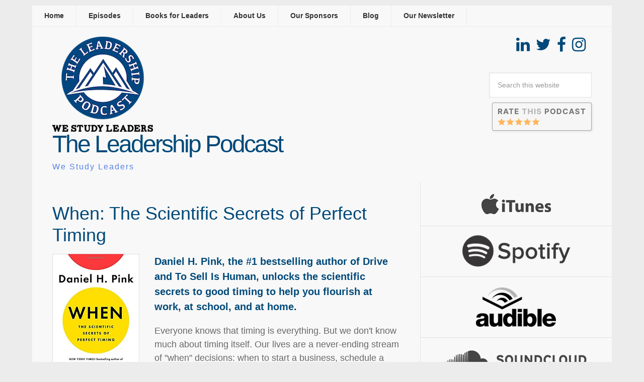

--- FILE ---
content_type: text/html; charset=UTF-8
request_url: https://theleadershippodcast.com/books-on-the-show/when-the-scientific-secrets-of-perfect-timing/
body_size: 31668
content:
<!DOCTYPE html> 
<html lang="en-US"> <head > 
<meta charset="UTF-8" />
<link rel='preload' href='//cdn.shareaholic.net/assets/pub/shareaholic.js' as='script'/> 
<link rel="preload" href="https://theleadershippodcast.com/wp-content/cache/fvm/min/1750249823-css5d43222c89d78a38c9e7d55f3b39a41f748e1c3ea6d6ee5b46d69abe73937.css" as="style" media="all" /> 
<link rel="preload" href="https://theleadershippodcast.com/wp-content/cache/fvm/min/1750249823-cssaf732e8a0c9a4efe21d82400b1f41a2dc8df806ffa87996c6eb0daffc7d47.css" as="style" media="all" /> 
<link rel="preload" href="https://theleadershippodcast.com/wp-content/cache/fvm/min/1750249823-css9bdb2aa8743d0a3d9b3408ddf3e7cebfe0be0c49c3c82b5a9177d7d660d2d.css" as="style" media="all" /> 
<link rel="preload" href="https://theleadershippodcast.com/wp-content/cache/fvm/min/1750249823-cssa21bcd062d1598f30a01c060dcaa58ae709d1c2598a24d1ab39e2f37f39c4.css" as="style" media="all" /> 
<link rel="preload" href="https://theleadershippodcast.com/wp-content/cache/fvm/min/1750249823-css649e043d30216e30c904be6f871bf2670701b75f7223b3c487d98d289bec9.css" as="style" media="all" /> 
<link rel="preload" href="https://theleadershippodcast.com/wp-content/cache/fvm/min/1750249823-css6f2a2d9996db1bf2d3372216e967e3877c068b4a2c3a0fe8f83b547e76786.css" as="style" media="all" /> 
<link rel="preload" href="https://theleadershippodcast.com/wp-content/cache/fvm/min/1750249823-css1d436cdb68d69a297a2d949fa743bf96245761c16d1f1ba4aef3ad39fd833.css" as="style" media="all" /> 
<link rel="preload" href="https://theleadershippodcast.com/wp-content/cache/fvm/min/1750249823-csscede137ea977ff7a00adb3f3d72e3520005733050abcff794a09b467772c6.css" as="style" media="all" /> 
<link rel="preload" href="https://theleadershippodcast.com/wp-content/cache/fvm/min/1750249823-cssa81efe55f161d4858ee7c14e8cd06129e7923cef65880fe4623cc7d44afc4.css" as="style" media="all" /> 
<link rel="preload" href="https://theleadershippodcast.com/wp-content/cache/fvm/min/1750249823-csscde1bdaa91b6042438180d9ffa49ec7b562cbf575d27a6d063041acc470c5.css" as="style" media="all" /> 
<link rel="preload" href="https://theleadershippodcast.com/wp-content/cache/fvm/min/1750249823-css6555834ce127a67eee0b1fb6830416ae7d7d52e0f685cecec91911e7eb277.css" as="style" media="all" /> 
<link rel="preload" href="https://theleadershippodcast.com/wp-content/cache/fvm/min/1750249823-css4ad0b56c97017858fc52a43d43ea8c7043f1ee47161750df4b9f383cff7f0.css" as="style" media="all" /> 
<link rel="preload" href="https://theleadershippodcast.com/wp-content/cache/fvm/min/1750249823-css77a9deb444edaab20b2900b3f2042232db747a5a9d523186603135a89a0f3.css" as="style" media="all" /> 
<link rel="preload" href="https://theleadershippodcast.com/wp-content/cache/fvm/min/1750249823-css58811c2bf5105cb4c856ed38758d455ae4a9074afd5d720919650e9be5017.css" as="style" media="all" /> 
<link rel="preload" href="https://theleadershippodcast.com/wp-content/cache/fvm/min/1750249823-cssef125789b96aeb0bac5956ec7a5d2c589c4dd677ae6f6a1d881b71761e324.css" as="style" media="all" /> 
<link rel="preload" href="https://theleadershippodcast.com/wp-content/cache/fvm/min/1750249823-css4116965123c4c9419dd986122a2d7f137982703494ad8df7659bdb2d48277.css" as="style" media="all" /> 
<link rel="preload" href="https://theleadershippodcast.com/wp-content/cache/fvm/min/1750249823-css9909564531491d7c98573eac0330340c2deae37b599de6bb9a95f0cc43b4d.css" as="style" media="all" /> 
<link rel="preload" href="https://theleadershippodcast.com/wp-content/cache/fvm/min/1750249823-csse1ca14a6eb46d2d29d1efdd072c06aaf2eb10bd28d302059e3c19dfe9e1d5.css" as="style" media="all" /> 
<link rel="preload" href="https://theleadershippodcast.com/wp-content/cache/fvm/min/1750249823-css41d5e5153ee740868feb8ac06d7d9c78d0462f57cd8e9dd9434bd632783e0.css" as="style" media="all" /> 
<link rel="preload" href="https://theleadershippodcast.com/wp-content/cache/fvm/min/1750249823-cssaa75bd71b8e3a9bb72258b3bd3eea178b71b3e0231647f04159454bd52097.css" as="style" media="all" /> 
<link rel="preload" href="https://theleadershippodcast.com/wp-content/cache/fvm/min/1750249823-cssb7ed2a7cc5ff2af68d4d059c68770c6fe5cf2e3867ab70c6bc4afc1909825.css" as="style" media="all" /> 
<link rel="preload" href="https://theleadershippodcast.com/wp-content/cache/fvm/min/1750249823-cssd2c9e34998b0a8509a514a23877e912aec7f275333a2bde31395058864a2c.css" as="style" media="all" />
<script data-cfasync="false">if(navigator.userAgent.match(/MSIE|Internet Explorer/i)||navigator.userAgent.match(/Trident\/7\..*?rv:11/i)){var href=document.location.href;if(!href.match(/[?&]iebrowser/)){if(href.indexOf("?")==-1){if(href.indexOf("#")==-1){document.location.href=href+"?iebrowser=1"}else{document.location.href=href.replace("#","?iebrowser=1#")}}else{if(href.indexOf("#")==-1){document.location.href=href+"&iebrowser=1"}else{document.location.href=href.replace("#","&iebrowser=1#")}}}}</script>
<script data-cfasync="false">class FVMLoader{constructor(e){this.triggerEvents=e,this.eventOptions={passive:!0},this.userEventListener=this.triggerListener.bind(this),this.delayedScripts={normal:[],async:[],defer:[]},this.allJQueries=[]}_addUserInteractionListener(e){this.triggerEvents.forEach(t=>window.addEventListener(t,e.userEventListener,e.eventOptions))}_removeUserInteractionListener(e){this.triggerEvents.forEach(t=>window.removeEventListener(t,e.userEventListener,e.eventOptions))}triggerListener(){this._removeUserInteractionListener(this),"loading"===document.readyState?document.addEventListener("DOMContentLoaded",this._loadEverythingNow.bind(this)):this._loadEverythingNow()}async _loadEverythingNow(){this._runAllDelayedCSS(),this._delayEventListeners(),this._delayJQueryReady(this),this._handleDocumentWrite(),this._registerAllDelayedScripts(),await this._loadScriptsFromList(this.delayedScripts.normal),await this._loadScriptsFromList(this.delayedScripts.defer),await this._loadScriptsFromList(this.delayedScripts.async),await this._triggerDOMContentLoaded(),await this._triggerWindowLoad(),window.dispatchEvent(new Event("wpr-allScriptsLoaded"))}_registerAllDelayedScripts(){document.querySelectorAll("script[type=fvmdelay]").forEach(e=>{e.hasAttribute("src")?e.hasAttribute("async")&&!1!==e.async?this.delayedScripts.async.push(e):e.hasAttribute("defer")&&!1!==e.defer||"module"===e.getAttribute("data-type")?this.delayedScripts.defer.push(e):this.delayedScripts.normal.push(e):this.delayedScripts.normal.push(e)})}_runAllDelayedCSS(){document.querySelectorAll("link[rel=fvmdelay]").forEach(e=>{e.setAttribute("rel","stylesheet")})}async _transformScript(e){return await this._requestAnimFrame(),new Promise(t=>{const n=document.createElement("script");let r;[...e.attributes].forEach(e=>{let t=e.nodeName;"type"!==t&&("data-type"===t&&(t="type",r=e.nodeValue),n.setAttribute(t,e.nodeValue))}),e.hasAttribute("src")?(n.addEventListener("load",t),n.addEventListener("error",t)):(n.text=e.text,t()),e.parentNode.replaceChild(n,e)})}async _loadScriptsFromList(e){const t=e.shift();return t?(await this._transformScript(t),this._loadScriptsFromList(e)):Promise.resolve()}_delayEventListeners(){let e={};function t(t,n){!function(t){function n(n){return e[t].eventsToRewrite.indexOf(n)>=0?"wpr-"+n:n}e[t]||(e[t]={originalFunctions:{add:t.addEventListener,remove:t.removeEventListener},eventsToRewrite:[]},t.addEventListener=function(){arguments[0]=n(arguments[0]),e[t].originalFunctions.add.apply(t,arguments)},t.removeEventListener=function(){arguments[0]=n(arguments[0]),e[t].originalFunctions.remove.apply(t,arguments)})}(t),e[t].eventsToRewrite.push(n)}function n(e,t){let n=e[t];Object.defineProperty(e,t,{get:()=>n||function(){},set(r){e["wpr"+t]=n=r}})}t(document,"DOMContentLoaded"),t(window,"DOMContentLoaded"),t(window,"load"),t(window,"pageshow"),t(document,"readystatechange"),n(document,"onreadystatechange"),n(window,"onload"),n(window,"onpageshow")}_delayJQueryReady(e){let t=window.jQuery;Object.defineProperty(window,"jQuery",{get:()=>t,set(n){if(n&&n.fn&&!e.allJQueries.includes(n)){n.fn.ready=n.fn.init.prototype.ready=function(t){e.domReadyFired?t.bind(document)(n):document.addEventListener("DOMContentLoaded2",()=>t.bind(document)(n))};const t=n.fn.on;n.fn.on=n.fn.init.prototype.on=function(){if(this[0]===window){function e(e){return e.split(" ").map(e=>"load"===e||0===e.indexOf("load.")?"wpr-jquery-load":e).join(" ")}"string"==typeof arguments[0]||arguments[0]instanceof String?arguments[0]=e(arguments[0]):"object"==typeof arguments[0]&&Object.keys(arguments[0]).forEach(t=>{delete Object.assign(arguments[0],{[e(t)]:arguments[0][t]})[t]})}return t.apply(this,arguments),this},e.allJQueries.push(n)}t=n}})}async _triggerDOMContentLoaded(){this.domReadyFired=!0,await this._requestAnimFrame(),document.dispatchEvent(new Event("DOMContentLoaded2")),await this._requestAnimFrame(),window.dispatchEvent(new Event("DOMContentLoaded2")),await this._requestAnimFrame(),document.dispatchEvent(new Event("wpr-readystatechange")),await this._requestAnimFrame(),document.wpronreadystatechange&&document.wpronreadystatechange()}async _triggerWindowLoad(){await this._requestAnimFrame(),window.dispatchEvent(new Event("wpr-load")),await this._requestAnimFrame(),window.wpronload&&window.wpronload(),await this._requestAnimFrame(),this.allJQueries.forEach(e=>e(window).trigger("wpr-jquery-load")),window.dispatchEvent(new Event("wpr-pageshow")),await this._requestAnimFrame(),window.wpronpageshow&&window.wpronpageshow()}_handleDocumentWrite(){const e=new Map;document.write=document.writeln=function(t){const n=document.currentScript,r=document.createRange(),i=n.parentElement;let a=e.get(n);void 0===a&&(a=n.nextSibling,e.set(n,a));const s=document.createDocumentFragment();r.setStart(s,0),s.appendChild(r.createContextualFragment(t)),i.insertBefore(s,a)}}async _requestAnimFrame(){return new Promise(e=>requestAnimationFrame(e))}static run(){const e=new FVMLoader(["keydown","mousemove","touchmove","touchstart","touchend","wheel"]);e._addUserInteractionListener(e)}}FVMLoader.run();</script>
<meta name="viewport" content="width=device-width, initial-scale=1" /><title>When: The Scientific Secrets of Perfect Timing – The Leadership Podcast</title>
<meta name='robots' content='max-image-preview:large' />
<link rel="alternate" type="application/rss+xml" title="The Leadership Podcast &raquo; Feed" href="https://theleadershippodcast.com/feed/" />
<link rel="alternate" type="application/rss+xml" title="The Leadership Podcast &raquo; Comments Feed" href="https://theleadershippodcast.com/comments/feed/" />
<link rel="canonical" href="https://theleadershippodcast.com/books-on-the-show/when-the-scientific-secrets-of-perfect-timing/" />
<meta name='shareaholic:site_name' content='The Leadership Podcast' />
<meta name='shareaholic:language' content='en-US' />
<meta name='shareaholic:url' content='https://theleadershippodcast.com/books-on-the-show/when-the-scientific-secrets-of-perfect-timing/' />
<meta name='shareaholic:keywords' content='type:mbt_book' />
<meta name='shareaholic:article_published_time' content='2018-01-14T14:37:05-06:00' />
<meta name='shareaholic:article_modified_time' content='2019-01-21T17:48:38-06:00' />
<meta name='shareaholic:shareable_page' content='true' />
<meta name='shareaholic:article_author_name' content='Jim Vaselopulos' />
<meta name='shareaholic:site_id' content='880ff15697dc7bc183c5d93544644a05' />
<meta name='shareaholic:wp_version' content='9.7.13' />
<meta name="description" content="Everyone knows that timing is everything. But we don&#039;t know much about timing itself. Our lives are a never-ending stream of &quot;when&quot; decisions: when to start a business, schedule a class, get serious about a person. Yet we make those decisions based on intuition and guesswork."/>
<meta name="google-site-verification" content="RISl3oHjngYcEduDNiakGfaSVAgRFt1j9IblmJpXvGo" />
<meta name="p:domain_verify" content="82ae6fd325a944888f7d00ee9e9cc7bd"/>
<meta property="og:type" content="book"/>
<meta property="og:title" content="When: The Scientific Secrets of Perfect Timing by BBB Guests - Main"/>
<meta property="og:description" content="Everyone knows that timing is everything. But we don&#039;t know much about timing itself. Our lives are a never-ending stream of &quot;when&quot; decisions: when to start a business, schedule a class, get serious about a person. Yet we make those decisions based on intuition and guesswork."/>
<meta property="og:url" content="https://theleadershippodcast.com/books-on-the-show/when-the-scientific-secrets-of-perfect-timing/"/>
<meta property="og:site_name" content="The Leadership Podcast"/>
<meta property="og:image" content="https://theleadershippodcast.com/wp-content/uploads/2018/01/41Z0sxEkUBL._SX329_BO1204203200_.jpg"/> 
<style media="all">img:is([sizes="auto" i],[sizes^="auto," i]){contain-intrinsic-size:3000px 1500px}</style> 
<script data-no-minify='1' data-cfasync='false'>
_SHR_SETTINGS = {"endpoints":{"local_recs_url":"https:\/\/theleadershippodcast.com\/wp-admin\/admin-ajax.php?action=shareaholic_permalink_related","ajax_url":"https:\/\/theleadershippodcast.com\/wp-admin\/admin-ajax.php"},"site_id":"880ff15697dc7bc183c5d93544644a05","url_components":{"year":"2018","monthnum":"01","day":"14","hour":"14","minute":"37","second":"05","post_id":"2148","postname":"when-the-scientific-secrets-of-perfect-timing","category":"podcast"}};
</script>
<script data-no-minify='1' data-cfasync='false' src='//cdn.shareaholic.net/assets/pub/shareaholic.js' data-shr-siteid='880ff15697dc7bc183c5d93544644a05' async></script>
<link rel='stylesheet' id='amazon-default-styles-css' href='https://theleadershippodcast.com/wp-content/cache/fvm/min/1750249823-css5d43222c89d78a38c9e7d55f3b39a41f748e1c3ea6d6ee5b46d69abe73937.css' type='text/css' media='all' /> 
<link rel='stylesheet' id='amazon-frontend-styles-css' href='https://theleadershippodcast.com/wp-content/cache/fvm/min/1750249823-cssaf732e8a0c9a4efe21d82400b1f41a2dc8df806ffa87996c6eb0daffc7d47.css' type='text/css' media='all' /> 
<link rel='stylesheet' id='sbi_styles-css' href='https://theleadershippodcast.com/wp-content/cache/fvm/min/1750249823-css9bdb2aa8743d0a3d9b3408ddf3e7cebfe0be0c49c3c82b5a9177d7d660d2d.css' type='text/css' media='all' /> 
<link rel='stylesheet' id='podcast-pro-theme-css' href='https://theleadershippodcast.com/wp-content/cache/fvm/min/1750249823-cssa21bcd062d1598f30a01c060dcaa58ae709d1c2598a24d1ab39e2f37f39c4.css' type='text/css' media='all' /> 
<link rel='stylesheet' id='wp-block-library-css' href='https://theleadershippodcast.com/wp-content/cache/fvm/min/1750249823-css649e043d30216e30c904be6f871bf2670701b75f7223b3c487d98d289bec9.css' type='text/css' media='all' /> 
<style id='classic-theme-styles-inline-css' type='text/css' media="all">/*! This file is auto-generated */ .wp-block-button__link{color:#fff;background-color:#32373c;border-radius:9999px;box-shadow:none;text-decoration:none;padding:calc(.667em + 2px) calc(1.333em + 2px);font-size:1.125em}.wp-block-file__button{background:#32373c;color:#fff;text-decoration:none}</style> 
<link rel='stylesheet' id='font-awesome-css' href='https://theleadershippodcast.com/wp-content/cache/fvm/min/1750249823-css6f2a2d9996db1bf2d3372216e967e3877c068b4a2c3a0fe8f83b547e76786.css' type='text/css' media='all' /> 
<style id='global-styles-inline-css' type='text/css' media="all">:root{--wp--preset--aspect-ratio--square:1;--wp--preset--aspect-ratio--4-3:4/3;--wp--preset--aspect-ratio--3-4:3/4;--wp--preset--aspect-ratio--3-2:3/2;--wp--preset--aspect-ratio--2-3:2/3;--wp--preset--aspect-ratio--16-9:16/9;--wp--preset--aspect-ratio--9-16:9/16;--wp--preset--color--black:#000000;--wp--preset--color--cyan-bluish-gray:#abb8c3;--wp--preset--color--white:#ffffff;--wp--preset--color--pale-pink:#f78da7;--wp--preset--color--vivid-red:#cf2e2e;--wp--preset--color--luminous-vivid-orange:#ff6900;--wp--preset--color--luminous-vivid-amber:#fcb900;--wp--preset--color--light-green-cyan:#7bdcb5;--wp--preset--color--vivid-green-cyan:#00d084;--wp--preset--color--pale-cyan-blue:#8ed1fc;--wp--preset--color--vivid-cyan-blue:#0693e3;--wp--preset--color--vivid-purple:#9b51e0;--wp--preset--gradient--vivid-cyan-blue-to-vivid-purple:linear-gradient(135deg,rgba(6,147,227,1) 0%,rgb(155,81,224) 100%);--wp--preset--gradient--light-green-cyan-to-vivid-green-cyan:linear-gradient(135deg,rgb(122,220,180) 0%,rgb(0,208,130) 100%);--wp--preset--gradient--luminous-vivid-amber-to-luminous-vivid-orange:linear-gradient(135deg,rgba(252,185,0,1) 0%,rgba(255,105,0,1) 100%);--wp--preset--gradient--luminous-vivid-orange-to-vivid-red:linear-gradient(135deg,rgba(255,105,0,1) 0%,rgb(207,46,46) 100%);--wp--preset--gradient--very-light-gray-to-cyan-bluish-gray:linear-gradient(135deg,rgb(238,238,238) 0%,rgb(169,184,195) 100%);--wp--preset--gradient--cool-to-warm-spectrum:linear-gradient(135deg,rgb(74,234,220) 0%,rgb(151,120,209) 20%,rgb(207,42,186) 40%,rgb(238,44,130) 60%,rgb(251,105,98) 80%,rgb(254,248,76) 100%);--wp--preset--gradient--blush-light-purple:linear-gradient(135deg,rgb(255,206,236) 0%,rgb(152,150,240) 100%);--wp--preset--gradient--blush-bordeaux:linear-gradient(135deg,rgb(254,205,165) 0%,rgb(254,45,45) 50%,rgb(107,0,62) 100%);--wp--preset--gradient--luminous-dusk:linear-gradient(135deg,rgb(255,203,112) 0%,rgb(199,81,192) 50%,rgb(65,88,208) 100%);--wp--preset--gradient--pale-ocean:linear-gradient(135deg,rgb(255,245,203) 0%,rgb(182,227,212) 50%,rgb(51,167,181) 100%);--wp--preset--gradient--electric-grass:linear-gradient(135deg,rgb(202,248,128) 0%,rgb(113,206,126) 100%);--wp--preset--gradient--midnight:linear-gradient(135deg,rgb(2,3,129) 0%,rgb(40,116,252) 100%);--wp--preset--font-size--small:13px;--wp--preset--font-size--medium:20px;--wp--preset--font-size--large:36px;--wp--preset--font-size--x-large:42px;--wp--preset--spacing--20:0.44rem;--wp--preset--spacing--30:0.67rem;--wp--preset--spacing--40:1rem;--wp--preset--spacing--50:1.5rem;--wp--preset--spacing--60:2.25rem;--wp--preset--spacing--70:3.38rem;--wp--preset--spacing--80:5.06rem;--wp--preset--shadow--natural:6px 6px 9px rgba(0, 0, 0, 0.2);--wp--preset--shadow--deep:12px 12px 50px rgba(0, 0, 0, 0.4);--wp--preset--shadow--sharp:6px 6px 0px rgba(0, 0, 0, 0.2);--wp--preset--shadow--outlined:6px 6px 0px -3px rgba(255, 255, 255, 1), 6px 6px rgba(0, 0, 0, 1);--wp--preset--shadow--crisp:6px 6px 0px rgba(0, 0, 0, 1)}:where(.is-layout-flex){gap:.5em}:where(.is-layout-grid){gap:.5em}body .is-layout-flex{display:flex}.is-layout-flex{flex-wrap:wrap;align-items:center}.is-layout-flex>:is(*,div){margin:0}body .is-layout-grid{display:grid}.is-layout-grid>:is(*,div){margin:0}:where(.wp-block-columns.is-layout-flex){gap:2em}:where(.wp-block-columns.is-layout-grid){gap:2em}:where(.wp-block-post-template.is-layout-flex){gap:1.25em}:where(.wp-block-post-template.is-layout-grid){gap:1.25em}.has-black-color{color:var(--wp--preset--color--black)!important}.has-cyan-bluish-gray-color{color:var(--wp--preset--color--cyan-bluish-gray)!important}.has-white-color{color:var(--wp--preset--color--white)!important}.has-pale-pink-color{color:var(--wp--preset--color--pale-pink)!important}.has-vivid-red-color{color:var(--wp--preset--color--vivid-red)!important}.has-luminous-vivid-orange-color{color:var(--wp--preset--color--luminous-vivid-orange)!important}.has-luminous-vivid-amber-color{color:var(--wp--preset--color--luminous-vivid-amber)!important}.has-light-green-cyan-color{color:var(--wp--preset--color--light-green-cyan)!important}.has-vivid-green-cyan-color{color:var(--wp--preset--color--vivid-green-cyan)!important}.has-pale-cyan-blue-color{color:var(--wp--preset--color--pale-cyan-blue)!important}.has-vivid-cyan-blue-color{color:var(--wp--preset--color--vivid-cyan-blue)!important}.has-vivid-purple-color{color:var(--wp--preset--color--vivid-purple)!important}.has-black-background-color{background-color:var(--wp--preset--color--black)!important}.has-cyan-bluish-gray-background-color{background-color:var(--wp--preset--color--cyan-bluish-gray)!important}.has-white-background-color{background-color:var(--wp--preset--color--white)!important}.has-pale-pink-background-color{background-color:var(--wp--preset--color--pale-pink)!important}.has-vivid-red-background-color{background-color:var(--wp--preset--color--vivid-red)!important}.has-luminous-vivid-orange-background-color{background-color:var(--wp--preset--color--luminous-vivid-orange)!important}.has-luminous-vivid-amber-background-color{background-color:var(--wp--preset--color--luminous-vivid-amber)!important}.has-light-green-cyan-background-color{background-color:var(--wp--preset--color--light-green-cyan)!important}.has-vivid-green-cyan-background-color{background-color:var(--wp--preset--color--vivid-green-cyan)!important}.has-pale-cyan-blue-background-color{background-color:var(--wp--preset--color--pale-cyan-blue)!important}.has-vivid-cyan-blue-background-color{background-color:var(--wp--preset--color--vivid-cyan-blue)!important}.has-vivid-purple-background-color{background-color:var(--wp--preset--color--vivid-purple)!important}.has-black-border-color{border-color:var(--wp--preset--color--black)!important}.has-cyan-bluish-gray-border-color{border-color:var(--wp--preset--color--cyan-bluish-gray)!important}.has-white-border-color{border-color:var(--wp--preset--color--white)!important}.has-pale-pink-border-color{border-color:var(--wp--preset--color--pale-pink)!important}.has-vivid-red-border-color{border-color:var(--wp--preset--color--vivid-red)!important}.has-luminous-vivid-orange-border-color{border-color:var(--wp--preset--color--luminous-vivid-orange)!important}.has-luminous-vivid-amber-border-color{border-color:var(--wp--preset--color--luminous-vivid-amber)!important}.has-light-green-cyan-border-color{border-color:var(--wp--preset--color--light-green-cyan)!important}.has-vivid-green-cyan-border-color{border-color:var(--wp--preset--color--vivid-green-cyan)!important}.has-pale-cyan-blue-border-color{border-color:var(--wp--preset--color--pale-cyan-blue)!important}.has-vivid-cyan-blue-border-color{border-color:var(--wp--preset--color--vivid-cyan-blue)!important}.has-vivid-purple-border-color{border-color:var(--wp--preset--color--vivid-purple)!important}.has-vivid-cyan-blue-to-vivid-purple-gradient-background{background:var(--wp--preset--gradient--vivid-cyan-blue-to-vivid-purple)!important}.has-light-green-cyan-to-vivid-green-cyan-gradient-background{background:var(--wp--preset--gradient--light-green-cyan-to-vivid-green-cyan)!important}.has-luminous-vivid-amber-to-luminous-vivid-orange-gradient-background{background:var(--wp--preset--gradient--luminous-vivid-amber-to-luminous-vivid-orange)!important}.has-luminous-vivid-orange-to-vivid-red-gradient-background{background:var(--wp--preset--gradient--luminous-vivid-orange-to-vivid-red)!important}.has-very-light-gray-to-cyan-bluish-gray-gradient-background{background:var(--wp--preset--gradient--very-light-gray-to-cyan-bluish-gray)!important}.has-cool-to-warm-spectrum-gradient-background{background:var(--wp--preset--gradient--cool-to-warm-spectrum)!important}.has-blush-light-purple-gradient-background{background:var(--wp--preset--gradient--blush-light-purple)!important}.has-blush-bordeaux-gradient-background{background:var(--wp--preset--gradient--blush-bordeaux)!important}.has-luminous-dusk-gradient-background{background:var(--wp--preset--gradient--luminous-dusk)!important}.has-pale-ocean-gradient-background{background:var(--wp--preset--gradient--pale-ocean)!important}.has-electric-grass-gradient-background{background:var(--wp--preset--gradient--electric-grass)!important}.has-midnight-gradient-background{background:var(--wp--preset--gradient--midnight)!important}.has-small-font-size{font-size:var(--wp--preset--font-size--small)!important}.has-medium-font-size{font-size:var(--wp--preset--font-size--medium)!important}.has-large-font-size{font-size:var(--wp--preset--font-size--large)!important}.has-x-large-font-size{font-size:var(--wp--preset--font-size--x-large)!important}:where(.wp-block-post-template.is-layout-flex){gap:1.25em}:where(.wp-block-post-template.is-layout-grid){gap:1.25em}:where(.wp-block-columns.is-layout-flex){gap:2em}:where(.wp-block-columns.is-layout-grid){gap:2em}:root :where(.wp-block-pullquote){font-size:1.5em;line-height:1.6}</style> 
<link rel='stylesheet' id='bcct_style-css' href='https://theleadershippodcast.com/wp-content/cache/fvm/min/1750249823-css1d436cdb68d69a297a2d949fa743bf96245761c16d1f1ba4aef3ad39fd833.css' type='text/css' media='all' /> 
<link rel='stylesheet' id='wp-mcm-styles-css' href='https://theleadershippodcast.com/wp-content/cache/fvm/min/1750249823-csscede137ea977ff7a00adb3f3d72e3520005733050abcff794a09b467772c6.css' type='text/css' media='all' /> 
<link rel='stylesheet' id='wp-components-css' href='https://theleadershippodcast.com/wp-content/cache/fvm/min/1750249823-cssa81efe55f161d4858ee7c14e8cd06129e7923cef65880fe4623cc7d44afc4.css' type='text/css' media='all' /> 
<link rel='stylesheet' id='godaddy-styles-css' href='https://theleadershippodcast.com/wp-content/cache/fvm/min/1750249823-csscde1bdaa91b6042438180d9ffa49ec7b562cbf575d27a6d063041acc470c5.css' type='text/css' media='all' /> 
<link rel='stylesheet' id='mbt-style-css' href='https://theleadershippodcast.com/wp-content/cache/fvm/min/1750249823-css6555834ce127a67eee0b1fb6830416ae7d7d52e0f685cecec91911e7eb277.css' type='text/css' media='all' /> 
<link rel='stylesheet' id='mbt-style-pack-css' href='https://theleadershippodcast.com/wp-content/cache/fvm/min/1750249823-css4ad0b56c97017858fc52a43d43ea8c7043f1ee47161750df4b9f383cff7f0.css' type='text/css' media='all' /> 
<link rel='stylesheet' id='mbtpro2-frontend-style-css' href='https://theleadershippodcast.com/wp-content/cache/fvm/min/1750249823-css77a9deb444edaab20b2900b3f2042232db747a5a9d523186603135a89a0f3.css' type='text/css' media='all' /> 
<link rel='stylesheet' id='dashicons-css' href='https://theleadershippodcast.com/wp-content/cache/fvm/min/1750249823-css58811c2bf5105cb4c856ed38758d455ae4a9074afd5d720919650e9be5017.css' type='text/css' media='all' /> 
<link rel='stylesheet' id='mbtpro3-frontend-css-css' href='https://theleadershippodcast.com/wp-content/cache/fvm/min/1750249823-cssef125789b96aeb0bac5956ec7a5d2c589c4dd677ae6f6a1d881b71761e324.css' type='text/css' media='all' /> 
<link rel='stylesheet' id='app-player-css' href='https://theleadershippodcast.com/wp-content/cache/fvm/min/1750249823-css4116965123c4c9419dd986122a2d7f137982703494ad8df7659bdb2d48277.css' type='text/css' media='all' /> 
<link rel='stylesheet' id='mediaelement-style-css' href='https://theleadershippodcast.com/wp-content/cache/fvm/min/1750249823-css9909564531491d7c98573eac0330340c2deae37b599de6bb9a95f0cc43b4d.css' type='text/css' media='all' /> 
<link rel='stylesheet' id='app-icons-css' href='https://theleadershippodcast.com/wp-content/cache/fvm/min/1750249823-csse1ca14a6eb46d2d29d1efdd072c06aaf2eb10bd28d302059e3c19dfe9e1d5.css' type='text/css' media='all' /> 
<link rel='stylesheet' id='app-share-css' href='https://theleadershippodcast.com/wp-content/cache/fvm/min/1750249823-css41d5e5153ee740868feb8ac06d7d9c78d0462f57cd8e9dd9434bd632783e0.css' type='text/css' media='all' /> 
<link rel='stylesheet' id='wpcw-css' href='https://theleadershippodcast.com/wp-content/cache/fvm/min/1750249823-cssaa75bd71b8e3a9bb72258b3bd3eea178b71b3e0231647f04159454bd52097.css' type='text/css' media='all' /> 
<link rel='stylesheet' id='tmmp-css' href='https://theleadershippodcast.com/wp-content/cache/fvm/min/1750249823-cssb7ed2a7cc5ff2af68d4d059c68770c6fe5cf2e3867ab70c6bc4afc1909825.css' type='text/css' media='all' /> 
<link rel='stylesheet' id='amazon-lightbox-css' href='https://theleadershippodcast.com/wp-content/cache/fvm/min/1750249823-cssd2c9e34998b0a8509a514a23877e912aec7f275333a2bde31395058864a2c.css' type='text/css' media='all' /> 
<link rel='stylesheet' id='redux-google-fonts-css' href='https://fonts.googleapis.com/css?family=Open+Sans%2Csans-serif&#038;ver=6.8.3' type='text/css' media='all' /> 
<script type="text/javascript" id="jquery-core-js-extra">
/* <![CDATA[ */
var appipTemplates = {"templates":[{"location":"core","name":"Default","ID":"default"},{"location":"product","name":"Amazon Layout","ID":"amazon-layout"},{"location":"products","name":"Alternate","ID":"fluffy"},{"location":"product","name":"Dark","ID":"dark"},{"location":"product","name":"Dark: Image Right","ID":"dark-reversed"},{"location":"product","name":"Dark: Image Top","ID":"dark-image-top"},{"location":"product","name":"Light","ID":"light"},{"location":"product","name":"Light: Image Right","ID":"light-reversed"},{"location":"product","name":"Light: Image Top","ID":"light-image-top"},{"location":"search","name":"Grid Layout","ID":"grid"}]};
/* ]]> */
</script>
<script type="text/javascript" src="https://theleadershippodcast.com/wp-content/plugins/jquery-manager/assets/js/jquery-2.2.4.min.js?ver=6.8.3-b-modified-1611841121" id="jquery-core-js"></script>
<script type="text/javascript" src="https://theleadershippodcast.com/wp-content/plugins/jquery-manager/assets/js/jquery-migrate-1.4.1.min.js?ver=6.8.3-b-modified-1611841121" id="jquery-migrate-js"></script>
<script type="text/javascript" src="https://theleadershippodcast.com/wp-content/plugins/pc-google-analytics/assets/js/frontend.min.js?ver=1.0.0-b-modified-1468019656" id="pc_google_analytics-frontend-js"></script>
<script type="text/javascript" src="https://theleadershippodcast.com/wp-includes/js/jquery/ui/core.min.js?ver=1.13.3" id="jquery-ui-core-js"></script>
<script type="text/javascript" src="https://theleadershippodcast.com/wp-includes/js/jquery/ui/accordion.min.js?ver=1.13.3" id="jquery-ui-accordion-js"></script>
<script type="text/javascript" src="https://theleadershippodcast.com/wp-content/plugins/mybooktable-pro3/includes/professional3/frontend.js?ver=3.3.1-b-modified-1616859933" id="mbtpro3-frontend-js-js"></script>
<script type="text/javascript" src="https://theleadershippodcast.com/wp-content/themes/podcastpro/js/sticky.js?ver=3.6-b-modified-1489245500" id="sticky-js-js"></script>
<script type="text/javascript" src="https://theleadershippodcast.com/wp-content/plugins/team-members-pro/inc/js/tmm.min.js?ver=6.8.3-b-modified-1724098579" id="tmmp-js"></script>
<script type="text/javascript" src="https://theleadershippodcast.com/wp-content/plugins/amazon-product-in-a-post-plugin/js/amazon-lightbox.js?ver=6.8.3-b-modified-1613975947" id="amazon-lightbox-js"></script>
<script>
(function(i,s,o,g,r,a,m){i['GoogleAnalyticsObject']=r;i[r]=i[r]||function(){
(i[r].q=i[r].q||[]).push(arguments)},i[r].l=1*new Date();a=s.createElement(o),
m=s.getElementsByTagName(o)[0];a.async=1;a.src=g;m.parentNode.insertBefore(a,m)
})(window,document,'script','//www.google-analytics.com/analytics.js','ga');
ga('create', 'G-W77KEX8EHY', 'auto');
ga('send', 'pageview');
</script>
<style type="text/css" media="all">.mbt-book .mbt-book-buybuttons .mbt-book-buybutton img{width:172px;height:30px}.mbt-book .mbt-book-buybuttons .mbt-book-buybutton{padding:4px 8px 0 0}.mbt-book-archive .mbt-book .mbt-book-buybuttons .mbt-book-buybutton img{width:172px;height:30px}.mbt-book-archive .mbt-book .mbt-book-buybuttons .mbt-book-buybutton{padding:4px 8px 0 0}.mbt-featured-book-widget .mbt-book-buybuttons .mbt-book-buybutton img{width:172px;height:30px}.mbt-featured-book-widget .mbt-book-buybuttons .mbt-book-buybutton{padding:4px 8px 0 0}</style> 
<script type="text/javascript">
window.ajaxurl = "https://theleadershippodcast.com/wp-admin/admin-ajax.php";
</script>
<style type="text/css" media="all">.mbt-book-buybuttons .mbt-universal-buybutton{margin:0;display:inline-block;box-sizing:border-box}.mbt-book .mbt-book-buybuttons .mbt-universal-buybutton{font-size:15px;line-height:16px;padding:6px 12px;width:172px;min-height:30px}.mbt-book-archive .mbt-book .mbt-book-buybuttons .mbt-universal-buybutton{font-size:15px;line-height:16px;padding:6px 12px;width:172px;min-height:30px}.mbt-featured-book-widget .mbt-book-buybuttons .mbt-universal-buybutton{font-size:15px;line-height:16px;padding:6px 12px;width:172px;min-height:30px}</style>
<style type="text/css" media="all">@media only screen and (min-width:768px){.mbt-book-archive .mbt-book.mbt-grid-book{width:15.254237288136%;margin-right:1.6949152542373%}.mbt-book-archive .mbt-book.mbt-grid-book:nth-child(6n+1){clear:left}.mbt-book-archive .mbt-book.mbt-grid-book:nth-child(6n){margin-right:0}}</style> 
<script>
document.documentElement.className = document.documentElement.className.replace('no-js', 'js');
</script>
<style media="all">.no-js img.lazyload{display:none}figure.wp-block-image img.lazyloading{min-width:150px}.lazyload,.lazyloading{opacity:0}.lazyloaded{opacity:1;transition:opacity 400ms;transition-delay:0ms}</style> 
<style type="text/css" media="all">#header{margin:0 auto}</style>
<style type="text/css" media="all">.recentcomments a{display:inline!important;padding:0!important;margin:0!important}</style> 
<link rel="icon" href="https://theleadershippodcast.com/wp-content/uploads/2018/09/cropped-leadership-podcast-notagline-favicon-192x192.png" sizes="192x192" /> 
<style type="text/css" id="wp-custom-css" media="all">#player-bar .date{background-color:#000;opacity:.7;padding:2px;padding-left:10px;padding-right:10px}#player-bar h1.entry-title{background-color:#000;opacity:.7;padding:2px;padding-left:10px;padding-right:10px}#player-bar h2.entry-title{background-color:#000;opacity:.7;padding:2px;padding-left:10px;padding-right:10px}#sponsorblock{padding-left:15px;padding-right:15px;padding-top:15px}</style> 
<style type="text/css" title="dynamic-css" class="options-output" media="all">a{color:#004979}a:hover{color:#bfbfbf}body{font-family:Open Sans,sans-serif;font-weight:400;font-style:normal;color:#686868;font-size:16px}h1,h2,h3,h4,h5,h6{font-family:Open Sans,sans-serif;font-weight:400;font-style:normal;color:#004979}#message_bar a{color:#1e73be}#message_bar a:hover{color:#888}.nav-secondary,.nav-primary,.nav-header,.genesis-nav-menu a,.genesis-nav-menu .sub-menu,.genesis-nav-menu .sub-menu a{border-color:#ececec}.genesis-nav-menu a:hover,.genesis-nav-menu .current-menu-item>a,.genesis-nav-menu .sub-menu a:hover,.genesis-nav-menu .sub-menu .current-menu-item>a,.archive-pagination li a{background:#004979}.genesis-nav-menu a,button.menu-toggle{color:#333}.genesis-nav-menu a:hover,.genesis-nav-menu .sub-menu a:hover{color:#f8f8f8}.site-header{background:transparent}.site-title{font-family:Open Sans,sans-serif;letter-spacing:-3px;font-weight:400;font-style:normal;font-size:48px}.site-title a{color:#5481e6}.site-title a:hover{color:#888}.site-description{color:#5481e6}#player-bar .wrap{background:transparent}#player-bar,#player-bar .entry-title,#player-bar .mejs-container .mejs-controls .mejs-time,#player-bar .mejs-container .mejs-controls .mejs-time span,#player-bar .mejs-controls .mejs-mute,.mejs-controls .mejs-time-rail .mejs-time-float-current{color:#f8f8f8}#player-bar .entry-title a{color:#fff}#player-bar .entry-title a:hover{color:#333}#player-bar .mejs-controls .mejs-button button{color:#f8f8f8}#player-bar .mejs-controls .mejs-button button:hover{color:#333}#player-bar,#player-bar h1{font-family:Open Sans,sans-serif}#player-bar .dnld-play{background:rgb(0,0,0);background:rgba(0,0,0,.5)}#player-bar .dnld-play a:hover{background:rgb(0,73,121);background:rgba(0,73,121,.75)}#player-bar .dnld-play a{color:#f8f8f8}#player-bar .dnld-play a:hover{color:#aaa}.entry .mejs-container,.featuredpost .dnld-play,.entry-footer .dnld-play,.in-post .dnld-play,.entry .mejs-video .mejs-controls,.entry .mejs-controls .mejs-volume-button .mejs-volume-slider{background:transparent}.mejs-container .mejs-controls .mejs-time span,.mejs-controls .mejs-time-rail .mejs-time-float-current{color:#000}.mejs-controls .mejs-button button{color:#333}.mejs-controls .mejs-button button:hover{color:#eee}.dnld-play a{color:#333}.dnld-play a:hover{color:#eee}#before-content-banner{background:#f8f8f8}#before-content-banner,#before-content-banner h1,#before-content-banner h2,#before-content-banner h3,#before-content-banner h4,#before-content-banner h5,#before-content-banner h6{font-family:Open Sans,sans-serif}#before-content-banner{padding-top:40px;padding-right:40px;padding-bottom:40px;padding-left:40px}.sb-optin{background-color:#b7b7b7}.sb-optin,.sb-optin h4.widgettitle{font-family:Open Sans,sans-serif;color:#fff}.sb-optin .submit{background-color:#004979}.sb-optin .submit:hover{background-color:#0063af}.sb-optin .submit{color:#fff}#prev-next .previous,#prev-next .next{background:#f8f8f8}#prev-next .previous:hover,#prev-next .next:hover{background:#1e73be}#prev-next a{color:#333}#prev-next a:hover{color:#eee}#prev-next{font-family:Open Sans,sans-serif}.related-list li{font-family:Open Sans,sans-serif;font-weight:400;font-style:normal}.related-posts{background:#f8f8f8}.related-posts,h3.related-title{color:#333}.related-list li a{color:#1e73be}.related-list li a:hover{color:#888}.site-footer{background:#a3a3a3}.site-footer{color:#e2e2e2}.site-footer a{color:#004979}.site-footer a:hover{color:#5d91bf}.footer-widgets{background:#e2e2e2}.footer-widgets{color:#545454}.footer-widgets a{color:#1e73be}.footer-widgets a:hover{color:#8da8bf}</style> 
</head>
<body class="wp-singular mbt_book-template-default single single-mbt_book postid-2148 wp-theme-genesis wp-child-theme-podcastpro mybooktable header-image content-sidebar genesis-breadcrumbs-hidden genesis-footer-widgets-visible mb-static" itemscope itemtype="https://schema.org/WebPage"><div class="site-container"><nav class="nav-primary" aria-label="Main" itemscope itemtype="https://schema.org/SiteNavigationElement"><ul id="menu-primary-menu" class="menu genesis-nav-menu menu-primary"><li id="menu-item-378" class="menu-item menu-item-type-post_type menu-item-object-page menu-item-home menu-item-378"><a href="https://theleadershippodcast.com/home-page/" itemprop="url"><span itemprop="name">Home</span></a></li> <li id="menu-item-260" class="menu-item menu-item-type-taxonomy menu-item-object-category menu-item-260"><a href="https://theleadershippodcast.com/category/podcast/" itemprop="url"><span itemprop="name">Episodes</span></a></li> <li id="menu-item-290" class="menu-item menu-item-type-post_type menu-item-object-page menu-item-290"><a href="https://theleadershippodcast.com/books-we-like/" itemprop="url"><span itemprop="name">Books for Leaders</span></a></li> <li id="menu-item-202" class="menu-item menu-item-type-post_type menu-item-object-page menu-item-has-children menu-item-202"><a href="https://theleadershippodcast.com/our-team/" itemprop="url"><span itemprop="name">About Us</span></a> <ul class="sub-menu"> <li id="menu-item-425" class="menu-item menu-item-type-post_type menu-item-object-page menu-item-425"><a href="https://theleadershippodcast.com/our-team/" itemprop="url"><span itemprop="name">Our Team</span></a></li> <li id="menu-item-274" class="menu-item menu-item-type-post_type menu-item-object-page menu-item-274"><a href="https://theleadershippodcast.com/contact-us/" itemprop="url"><span itemprop="name">Contact Us</span></a></li> </ul> </li> <li id="menu-item-423" class="menu-item menu-item-type-post_type menu-item-object-page menu-item-423"><a href="https://theleadershippodcast.com/our-sponsors/" itemprop="url"><span itemprop="name">Our Sponsors</span></a></li> <li id="menu-item-3805" class="menu-item menu-item-type-taxonomy menu-item-object-category menu-item-3805"><a href="https://theleadershippodcast.com/category/blog-post/" itemprop="url"><span itemprop="name">Blog</span></a></li> <li id="menu-item-1896" class="menu-item menu-item-type-post_type menu-item-object-page menu-item-1896"><a href="https://theleadershippodcast.com/sign-up-for-our-mailing-list/" itemprop="url"><span itemprop="name">Our Newsletter</span></a></li> </ul></nav><header class="site-header" itemscope itemtype="https://schema.org/WPHeader"><div class="title-area header-image"><a href="https://theleadershippodcast.com/" title="The Leadership Podcast" ><img alt="The Leadership Podcast" data-src="https://theleadershippodcast.com/wp-content/uploads/2016/05/leadership-podcast-verysmall.png" width="200" height="189" src="[data-uri]" class="lazyload" style="--smush-placeholder-width: 200px; --smush-placeholder-aspect-ratio: 200/189;" /></a><h1 class="site-title" itemprop="headline">The Leadership Podcast</h1><p class="site-description" itemprop="description">We Study Leaders</p></div><aside class="widget-area header-widget-area"><section id="wpcw_social-3" class="widget wpcw-widgets wpcw-widget-social"><div class="widget-wrap"><ul><li class="no-label"><a href="https://www.linkedin.com/company/the-leadership-podcast/" target="_blank" title="Visit The Leadership Podcast on LinkedIn"><span class="fa fa-2x fa-linkedin"></span></a></li><li class="no-label"><a href="https://twitter.com/westudyleaders" target="_blank" title="Visit The Leadership Podcast on Twitter"><span class="fa fa-2x fa-twitter"></span></a></li><li class="no-label"><a href="http://www.facebook.com/westudyleaders" target="_blank" title="Visit The Leadership Podcast on Facebook"><span class="fa fa-2x fa-facebook"></span></a></li><li class="no-label"><a href="https://www.instagram.com/westudyleaders" target="_blank" title="Visit The Leadership Podcast on Instagram"><span class="fa fa-2x fa-instagram"></span></a></li></ul></div></section> <section id="search-6" class="widget widget_search"><div class="widget-wrap"><form class="search-form" method="get" action="https://theleadershippodcast.com/" role="search" itemprop="potentialAction" itemscope itemtype="https://schema.org/SearchAction"><input class="search-form-input" type="search" name="s" id="searchform-1" placeholder="Search this website" itemprop="query-input"><input class="search-form-submit" type="submit">
<meta content="https://theleadershippodcast.com/?s={s}" itemprop="target"></form></div></section> <section id="block-2" class="widget widget_block"><div class="widget-wrap"><div id="rtp-button" style="padding-top: 10px"></div></div></section> </aside></header><div class="site-inner"><div class="wrap"><div class="content-sidebar-wrap"><main class="content"><article class="post-2148 mbt_book type-mbt_book status-publish mbt_author-guests-main mbt_series-tlp087 mbt_series-jim-jan mbt_tag-business mbt_tag-creativity mbt_tag-guests mbt_tag-health mbt_tag-history mbt_tag-humor mbt_tag-jans-favorites mbt_tag-jims-favorites mbt_tag-non-fiction mbt_tag-performance mbt_tag-personal-development mbt_tag-practitioner mbt_tag-recommended mbt_tag-sales mbt_tag-science mbt_tag-success mbt_tag-teamwork entry" aria-label="When: The Scientific Secrets of Perfect Timing" itemscope itemtype="https://schema.org/CreativeWork"><header class="entry-header"><h1 class="entry-title" itemprop="headline">When: The Scientific Secrets of Perfect Timing</h1> <p class="entry-meta"><time class="entry-time" itemprop="datePublished" datetime="2018-01-14T14:37:05-06:00">January 14, 2018</time> </p></header><div class="entry-content" itemprop="text"> <div id="mbt-container"> <div itemscope itemtype="https://schema.org/Book" id="post-2148" class="mbt-book mbt-book-single mbt-display-mode-singlecolumn"> <div class="mbt-book-sections"><a class="mbt-book-anchor" id="mbt-book-summary-anchor" name="mbt-book-summary-anchor"></a> <div class="mbt-book-section mbt-book-summary-section"> <div class="mbt-book-section-content"> <div class="mbt-book-images mbt-book-images-small"><img alt="When: The Scientific Secrets of Perfect Timing" class="mbt-book-image lazyload" data-src="https://theleadershippodcast.com/wp-content/uploads/2018/01/41Z0sxEkUBL._SX329_BO1204203200_.jpg" src="[data-uri]" style="--smush-placeholder-width: 331px; --smush-placeholder-aspect-ratio: 331/499;"></div> <div class="mbt-book-right"> <h2 class="mbt-book-teaser">Daniel H. Pink, the #1 bestselling author of Drive and To Sell Is Human, unlocks the scientific secrets to good timing to help you flourish at work, at school, and at home.</h2> <div itemprop="description" class="mbt-book-blurb"> <p>Everyone knows that timing is everything. But we don't know much about timing itself. Our lives are a never-ending stream of "when" decisions: when to start a business, schedule a class, get serious about a person. Yet we make those decisions based on intuition and guesswork.</p> </div> <div style="clear:both"></div> <a href="#mbt-book-purchase-anchor" class="mbt-book-purchase-button mbt-primary-button">Order Now!</a> </div> <div style="clear:both;"></div> </div> </div><a class="mbt-book-anchor" id="mbt-book-overview-anchor" name="mbt-book-overview-anchor"></a> <div class="mbt-book-section mbt-book-overview-section"> <div class="mbt-book-section-title">About the Book</div> <div class="mbt-book-section-content"> <div class="mbt-book-overview"> <div style='display:none' class='shareaholic-canvas' data-app='share_buttons' data-title='When: The Scientific Secrets of Perfect Timing' data-link='https://theleadershippodcast.com/books-on-the-show/when-the-scientific-secrets-of-perfect-timing/' data-summary='Everyone knows that timing is everything. But we don&#039;t know much about timing itself. Our lives are a never-ending stream of &quot;when&quot; decisions: when to start a business, schedule a class, get serious about a person. Yet we make those decisions based on intuition and guesswork.' data-app-id-name='post_above_content'></div><p><b>Daniel H. Pink, the #1 bestselling author of <i>Drive</i> and <i>To Sell Is Human</i>, unlocks the scientific secrets to good timing to help you flourish at work, at school, and at home.</b></p> <p><span>Everyone knows that timing is everything. But we don&#8217;t know much about timing itself. Our lives are a never-ending stream of &#8220;when&#8221; decisions: when to start a business, schedule a class, get serious about a person. Yet we make those decisions based on intuition and guesswork.</span></p> <p><span>Timing, it&#8217;s often assumed, is an art. In W</span><i>hen: The Scientific Secrets of Perfect Timing</i><span>, Pink shows that timing is really a science.</span></p> <p><span>Drawing on a rich trove of research from psychology, biology, and economics, Pink reveals how best to live, work, and succeed. How can we use the hidden patterns of the day to build the ideal schedule? Why do certain breaks dramatically improve student test scores? How can we turn a stumbling beginning into a fresh start? Why should we avoid going to the hospital in the afternoon? Why is singing in time with other people as good for you as exercise? And what is the ideal time to quit a job, switch careers, or get married?</span></p> <p><span>In </span><i>When</i><span>, Pink distills cutting-edge research and data on timing and synthesizes them into a fascinating, readable narrative packed with irresistible stories and practical takeaways that give readers compelling insights into how we can live richer, more engaged lives.</span></p> <div style='display:none' class='shareaholic-canvas' data-app='share_buttons' data-title='When: The Scientific Secrets of Perfect Timing' data-link='https://theleadershippodcast.com/books-on-the-show/when-the-scientific-secrets-of-perfect-timing/' data-summary='Everyone knows that timing is everything. But we don&#039;t know much about timing itself. Our lives are a never-ending stream of &quot;when&quot; decisions: when to start a business, schedule a class, get serious about a person. Yet we make those decisions based on intuition and guesswork.' data-app-id-name='post_below_content'></div> </div> </div> </div><a class="mbt-book-anchor" id="mbt-book-meta-anchor" name="mbt-book-meta-anchor"></a> <div class="mbt-book-section mbt-book-meta-section"> <div class="mbt-book-section-title">Details</div> <div class="mbt-book-section-content"> <div class="mbt-book-meta"> <span class="mbt-meta-item mbt-meta-mbt_author"><span class="mbt-meta-title">Author:</span> <a href="https://theleadershippodcast.com/authors/guests-main/">BBB Guests - Main</a></span><br> <span class="mbt-meta-item mbt-meta-series"><span class="mbt-meta-title">Series:</span> <a href="https://theleadershippodcast.com/series/tlp087/">Dan Pink</a></span><br> <span class="mbt-meta-item mbt-meta-mbt_tag"><span class="mbt-meta-title">Tags:</span> <a href="https://theleadershippodcast.com/books-on-the-showtag/business/">Business</a>, <a href="https://theleadershippodcast.com/books-on-the-showtag/creativity/">Creativity</a>, <a href="https://theleadershippodcast.com/books-on-the-showtag/guests/">Guests</a>, <a href="https://theleadershippodcast.com/books-on-the-showtag/health/">Health</a>, <a href="https://theleadershippodcast.com/books-on-the-showtag/history/">History</a>, <a href="https://theleadershippodcast.com/books-on-the-showtag/humor/">Humor</a>, <a href="https://theleadershippodcast.com/books-on-the-showtag/jans-favorites/">Jan's Favorites</a>, <a href="https://theleadershippodcast.com/books-on-the-showtag/jims-favorites/">Jim's Favorites</a>, <a href="https://theleadershippodcast.com/books-on-the-showtag/non-fiction/">Non-Fiction</a>, <a href="https://theleadershippodcast.com/books-on-the-showtag/performance/">Performance</a>, <a href="https://theleadershippodcast.com/books-on-the-showtag/personal-development/">Personal Development</a>, <a href="https://theleadershippodcast.com/books-on-the-showtag/practitioner/">Practitioner</a>, <a href="https://theleadershippodcast.com/books-on-the-showtag/recommended/">Recommended Books</a>, <a href="https://theleadershippodcast.com/books-on-the-showtag/sales/">Sales</a>, <a href="https://theleadershippodcast.com/books-on-the-showtag/science/">Science</a>, <a href="https://theleadershippodcast.com/books-on-the-showtag/success/">Success</a>, <a href="https://theleadershippodcast.com/books-on-the-showtag/teamwork/">Teamwork</a></span><br> <span class="mbt-meta-item mbt-meta-asin"><span class="mbt-meta-title">ASIN:</span> <span>0735210624</span></span><br> </div> </div> </div> <a class="mbt-book-anchor" id="mbt-book-purchase-anchor" name="mbt-book-purchase-anchor"></a><div class="mbt-book-section mbt-book-purchase-section"><div class="mbt-book-section-title">Order Now</div><div class="mbt-book-section-content"><div class="mbt-book-buybuttons"><div class="mbt-book-buybutton"><a href="http://www.amazon.com/dp/0735210624?tag=leadersh07-20" target="_blank" rel="nofollow"><img data-src="https://theleadershippodcast.com/wp-content/plugins/mybooktable/styles/blue_flat/amazon_button.png" border="0" alt="Buy from Amazon" src="[data-uri]" class="lazyload" /></a></div><div style="clear:both"></div></div></div></div><a class="mbt-book-anchor" id="mbt-book-socialmedia-anchor" name="mbt-book-socialmedia-anchor"></a><div class="mbt-book-section mbt-book-socialmedia-section"><div class="mbt-book-section-title">Share</div><div class="mbt-book-section-content"><div class="mbt-book-socialmedia-buttons"> <a href="https://www.facebook.com/sharer/sharer.php?u=https%3A%2F%2Ftheleadershippodcast.com%2Fbooks-on-the-show%2Fwhen-the-scientific-secrets-of-perfect-timing%2F" target="_blank" class="mbt-book-socialmedia-button mbt-book-socialmedia-facebook">Facebook</a> <a href="https://twitter.com/intent/tweet?text=Check+out+this+book%21&amp;url=https%3A%2F%2Ftheleadershippodcast.com%2Fbooks-on-the-show%2Fwhen-the-scientific-secrets-of-perfect-timing%2F&amp;original_referer=https%3A%2F%2Ftheleadershippodcast.com%2Fbooks-on-the-show%2Fwhen-the-scientific-secrets-of-perfect-timing%2F" target="_blank" class="mbt-book-socialmedia-button mbt-book-socialmedia-twitter">Twitter</a> <a href="https://plus.google.com/share?url=https%3A%2F%2Ftheleadershippodcast.com%2Fbooks-on-the-show%2Fwhen-the-scientific-secrets-of-perfect-timing%2F" target="_blank" class="mbt-book-socialmedia-button mbt-book-socialmedia-googleplus">Google+</a></div></div></div><a class="mbt-book-anchor" id="mbt-book-series-anchor" name="mbt-book-series-anchor"></a><div class="mbt-book-section mbt-book-series-section"><div class="mbt-book-section-title">Other Books on the Show in the "Dan Pink"</div><div class="mbt-book-section-content"><div class="mbt-book-series"><div class="mbt-series-book"><div class="mbt-series-book-images"><a href="https://theleadershippodcast.com/books-on-the-show/drive-the-surprising-truth-about-what-motivates-us/"><img data-src="https://theleadershippodcast.com/wp-content/uploads/2016/12/419tQKzU2jL._SX330_BO1204203200_.jpg" src="[data-uri]" class="lazyload" style="--smush-placeholder-width: 332px; --smush-placeholder-aspect-ratio: 332/499;"></a></div><div class="mbt-series-book-title"><a href="https://theleadershippodcast.com/books-on-the-show/drive-the-surprising-truth-about-what-motivates-us/">Drive: The Surprising Truth About What Motivates Us</a></div></div><div class="mbt-series-book"><div class="mbt-series-book-images"><a href="https://theleadershippodcast.com/books-on-the-show/to-sell-is-human-the-surprising-truth-about-moving-others/"><img data-src="https://theleadershippodcast.com/wp-content/uploads/2018/01/41NH1TwXydL._SX331_BO1204203200_.jpg" src="[data-uri]" class="lazyload" style="--smush-placeholder-width: 333px; --smush-placeholder-aspect-ratio: 333/499;"></a></div><div class="mbt-series-book-title"><a href="https://theleadershippodcast.com/books-on-the-show/to-sell-is-human-the-surprising-truth-about-moving-others/">To Sell Is Human: The Surprising Truth About Moving Others</a></div></div><div class="mbt-series-book"><div class="mbt-series-book-images"><a href="https://theleadershippodcast.com/books-on-the-show/a-whole-new-mind-why-right-brainers-will-rule-the-future/"><img data-src="https://theleadershippodcast.com/wp-content/uploads/2018/01/51-ah1LIq8L._SX330_BO1204203200_.jpg" src="[data-uri]" class="lazyload" style="--smush-placeholder-width: 332px; --smush-placeholder-aspect-ratio: 332/499;"></a></div><div class="mbt-series-book-title"><a href="https://theleadershippodcast.com/books-on-the-show/a-whole-new-mind-why-right-brainers-will-rule-the-future/">A Whole New Mind: Why Right-Brainers Will Rule the Future</a></div></div><div class="mbt-series-book"><div class="mbt-series-book-images"><a href="https://theleadershippodcast.com/books-on-the-show/free-agent-nation-the-future-of-working-for-yourself-by-daniel-h-pink/"><img data-src="https://theleadershippodcast.com/wp-content/uploads/2018/01/51taMRLjAL._SX331_BO1204203200_.jpg" src="[data-uri]" class="lazyload" style="--smush-placeholder-width: 333px; --smush-placeholder-aspect-ratio: 333/499;"></a></div><div class="mbt-series-book-title"><a href="https://theleadershippodcast.com/books-on-the-show/free-agent-nation-the-future-of-working-for-yourself-by-daniel-h-pink/">Free Agent Nation: The Future of Working for Yourself, by Daniel H. Pink</a></div></div><div class="mbt-series-book"><div class="mbt-series-book-images"><a href="https://theleadershippodcast.com/books-on-the-show/leaders-myth-and-reality/"><img data-src="https://theleadershippodcast.com/wp-content/uploads/2018/06/51vmlCrxk9L.jpg" src="[data-uri]" class="lazyload" style="--smush-placeholder-width: 331px; --smush-placeholder-aspect-ratio: 331/500;"></a></div><div class="mbt-series-book-title"><a href="https://theleadershippodcast.com/books-on-the-show/leaders-myth-and-reality/">Leaders: Myth and Reality</a></div></div><div class="mbt-series-book"><div class="mbt-series-book-images"><a href="https://theleadershippodcast.com/books-on-the-show/team-of-teams/"><img data-src="https://theleadershippodcast.com/wp-content/uploads/2016/06/51niQTkTjPL.jpg" src="[data-uri]" class="lazyload" style="--smush-placeholder-width: 331px; --smush-placeholder-aspect-ratio: 331/500;"></a></div><div class="mbt-series-book-title"><a href="https://theleadershippodcast.com/books-on-the-show/team-of-teams/">Team of Teams</a></div></div><div class="mbt-series-book"><div class="mbt-series-book-images"><a href="https://theleadershippodcast.com/books-on-the-show/my-share-of-the-task-a-memoir/"><img data-src="https://theleadershippodcast.com/wp-content/uploads/2016/11/51qxvn63K1L._SX324_BO1204203200_.jpg" src="[data-uri]" class="lazyload" style="--smush-placeholder-width: 326px; --smush-placeholder-aspect-ratio: 326/499;"></a></div><div class="mbt-series-book-title"><a href="https://theleadershippodcast.com/books-on-the-show/my-share-of-the-task-a-memoir/">My Share of the Task: A Memoir</a></div></div><div class="mbt-series-book"><div class="mbt-series-book-images"><a href="https://theleadershippodcast.com/books-on-the-show/authentic-leadership/"><img data-src="https://theleadershippodcast.com/wp-content/uploads/2016/06/51ByBYrkm-L._SX321_BO1204203200_.jpg" src="[data-uri]" class="lazyload" style="--smush-placeholder-width: 323px; --smush-placeholder-aspect-ratio: 323/499;"></a></div><div class="mbt-series-book-title"><a href="https://theleadershippodcast.com/books-on-the-show/authentic-leadership/">Authentic Leadership</a></div></div><div class="mbt-series-book"><div class="mbt-series-book-images"><a href="https://theleadershippodcast.com/books-on-the-show/courage-the-backbone-of-leadership/"><img data-src="https://theleadershippodcast.com/wp-content/uploads/2017/05/41K8AmccrlL._SX325_BO1204203200_.jpg" src="[data-uri]" class="lazyload" style="--smush-placeholder-width: 327px; --smush-placeholder-aspect-ratio: 327/499;"></a></div><div class="mbt-series-book-title"><a href="https://theleadershippodcast.com/books-on-the-show/courage-the-backbone-of-leadership/">Courage: The Backbone of Leadership</a></div></div><div class="mbt-series-book"><div class="mbt-series-book-images"><a href="https://theleadershippodcast.com/books-on-the-show/everybody-lies-big-data-new-data-and-what-the-internet-can-tell-us-about-who-we-really-are/"><img data-src="https://theleadershippodcast.com/wp-content/uploads/2017/10/51I8WwMOYuL._SX328_BO1204203200_.jpg" src="[data-uri]" class="lazyload" style="--smush-placeholder-width: 330px; --smush-placeholder-aspect-ratio: 330/499;"></a></div><div class="mbt-series-book-title"><a href="https://theleadershippodcast.com/books-on-the-show/everybody-lies-big-data-new-data-and-what-the-internet-can-tell-us-about-who-we-really-are/">Everybody Lies: Big Data, New Data, and What the Internet Can Tell Us About Who We Really Are</a></div></div><div class="mbt-series-book"><div class="mbt-series-book-images"><a href="https://theleadershippodcast.com/books-on-the-show/successful-aging-a-neuroscientist-explores-the-power-and-potential-of-our-lives/"><img data-src="https://theleadershippodcast.com/wp-content/uploads/2020/02/41tfMvREv-L.jpg" src="[data-uri]" class="lazyload" style="--smush-placeholder-width: 331px; --smush-placeholder-aspect-ratio: 331/500;"></a></div><div class="mbt-series-book-title"><a href="https://theleadershippodcast.com/books-on-the-show/successful-aging-a-neuroscientist-explores-the-power-and-potential-of-our-lives/">Successful Aging: A Neuroscientist Explores the Power and Potential of Our Lives</a></div></div><div class="mbt-series-book"><div class="mbt-series-book-images"><a href="https://theleadershippodcast.com/books-on-the-show/how-will-you-measure-your-life-2/"><img data-src="https://theleadershippodcast.com/wp-content/uploads/2018/08/4184mccTsrL._SX333_BO1204203200_.jpg" src="[data-uri]" class="lazyload" style="--smush-placeholder-width: 335px; --smush-placeholder-aspect-ratio: 335/499;"></a></div><div class="mbt-series-book-title"><a href="https://theleadershippodcast.com/books-on-the-show/how-will-you-measure-your-life-2/">How Will You Measure Your Life?</a></div></div><div class="mbt-series-book"><div class="mbt-series-book-images"><a href="https://theleadershippodcast.com/books-on-the-show/the-fearless-organization-creating-psychological-safety-in-the-workplace-for-learning-innovation-and-growth/"><img data-src="https://theleadershippodcast.com/wp-content/uploads/2020/03/41x15dN767L._SX335_BO1204203200_.jpg" src="[data-uri]" class="lazyload" style="--smush-placeholder-width: 337px; --smush-placeholder-aspect-ratio: 337/499;"></a></div><div class="mbt-series-book-title"><a href="https://theleadershippodcast.com/books-on-the-show/the-fearless-organization-creating-psychological-safety-in-the-workplace-for-learning-innovation-and-growth/">The Fearless Organization: Creating Psychological Safety in the Workplace for Learning, Innovation, and Growth</a></div></div><div class="mbt-series-book"><div class="mbt-series-book-images"><a href="https://theleadershippodcast.com/books-on-the-show/good-boss-bad-boss-how-to-be-the-best-and-learn-from-the-worst/"><img data-src="https://theleadershippodcast.com/wp-content/uploads/2020/03/41iCWG-MEiL._SX328_BO1204203200_.jpg" src="[data-uri]" class="lazyload" style="--smush-placeholder-width: 330px; --smush-placeholder-aspect-ratio: 330/499;"></a></div><div class="mbt-series-book-title"><a href="https://theleadershippodcast.com/books-on-the-show/good-boss-bad-boss-how-to-be-the-best-and-learn-from-the-worst/">Good Boss, Bad Boss: How to Be the Best... and Learn from the Worst</a></div></div><div style="clear:both"></div></div></div></div><a class="mbt-book-anchor" id="mbt-book-preview-anchor" name="mbt-book-preview-anchor"></a><div class="mbt-book-section mbt-book-preview-section"><div class="mbt-book-section-title">Preview</div><div class="mbt-book-section-content"><iframe class="mbt_kindle_instant_preview lazyload" data-src="https://read.amazon.com/kp/card?asin=0735210624&amp;preview=inline&amp;linkCode=kpe&amp;ref_=cm_sw_r_kb_dp_Ol2Ywb1Y4HHHK&amp;tag=leadersh07-20" frameborder="0" src="[data-uri]" data-load-mode="1"></iframe></div></div></div> <div class="mbt-affiliate-disclaimer">Disclosure of Material Connection: Some of the links in the page above are "affiliate links." This means if you click on the link and purchase the item, I will receive an affiliate commission. I am disclosing this in accordance with the Federal Trade Commission's <a href="http://www.access.gpo.gov/nara/cfr/waisidx_03/16cfr255_03.html" target="_blank">16 CFR, Part 255</a>: "Guides Concerning the Use of Endorsements and Testimonials in Advertising."</div></div> </div> </div><footer class="entry-footer"></footer><div class="entry-meta"> <div class="post-share"> </div> </div> <div class="clearall"> </div> </article><div id="prev-next"><a href="https://theleadershippodcast.com/books-on-the-show/wired-to-eat-turn-off-cravings-rewire-your-appetite-for-weight-loss-and-determine-the-foods-that-work-for-you/" rel="prev"><div class="previous">Wired to Eat: Turn Off Cravings, Rewire Your ...</div></a><a href="https://theleadershippodcast.com/books-on-the-show/to-sell-is-human-the-surprising-truth-about-moving-others/" rel="next"><div class="next">To Sell Is Human: The Surprising Truth About ...</div></a></div><div class="related-posts"><h3 class="related-title">Related Posts</h3><ul class="related-list"><li><a href="https://theleadershippodcast.com/tlp191-tough-lessons-learned-turning-a-business-around/" rel="bookmark" title="Permanent Link toTLP191: Tough Lessons Learned Turning a Business Around">TLP191: Tough Lessons Learned Turning a Business Around</a></li><li><a href="https://theleadershippodcast.com/tlp414-philotimo-honoring-ones-responsibilities-with-tatiana-kolovou/" rel="bookmark" title="Permanent Link toTLP414: Philotimo &#8211; Honoring One&#8217;s Responsibilities with Tatiana Kolovou">TLP414: Philotimo &#8211; Honoring One&#8217;s Responsibilities with Tatiana Kolovou</a></li><li><a href="https://theleadershippodcast.com/tlp188-inside-look-interview-with-stan-mcchrystal-dan-pink/" rel="bookmark" title="Permanent Link toTLP188: INSIDE LOOK &#8211; Preparation for Interviewing Stan McChrystal &#038; Dan Pink">TLP188: INSIDE LOOK &#8211; Preparation for Interviewing Stan McChrystal &#038; Dan Pink</a></li><li><a href="https://theleadershippodcast.com/tlp144-dont-wait/" rel="bookmark" title="Permanent Link toTLP144: Don’t Wait">TLP144: Don’t Wait</a></li><li><a href="https://theleadershippodcast.com/tlp377-why-people-lie-with-michael-reddington/" rel="bookmark" title="Permanent Link toTLP377: Why People Lie with Michael Reddington">TLP377: Why People Lie with Michael Reddington</a></li></ul></div></main><aside class="sidebar sidebar-primary widget-area" role="complementary" aria-label="Primary Sidebar" itemscope itemtype="https://schema.org/WPSideBar"><section id="button-widget-widget-2" class="widget button-widget"><div class="widget-wrap"><div class="widget-btn"> <a target="_blank" class="btn-widget" href="https://itunes.apple.com/us/podcast/the-leadership-podcast/id1124942958?mt=2" alt="iTunes" title="iTunes" ><div style="background-color:#f8f8f8; padding: 18px 0px;"><img alt="iTunes" class="aligncenter lazyload" data-src="https://theleadershippodcast.com/wp-content/themes/podcastpro/images/btn-widget/itunes1.png" height="50" src="[data-uri]" /></div></a> </div></div></section> <section id="button-widget-widget-15" class="widget button-widget"><div class="widget-wrap"><div class="widget-btn"> <a target="_blank" class="btn-widget" href="https://open.spotify.com/show/6OWNnsVUOHxJG15oIwbV5g" alt="Spotify" title="Spotify" ><div style="background-color:#f8f8f8; padding: 0;"><img alt="Spotify" class="aligncenter lazyload" data-src="https://theleadershippodcast.com/wp-content/uploads/2017/11/spotify.png" src="[data-uri]" style="--smush-placeholder-width: 220px; --smush-placeholder-aspect-ratio: 220/100;" /></div></a> </div></div></section> <section id="button-widget-widget-22" class="widget button-widget"><div class="widget-wrap"><div class="widget-btn"> <a target="_blank" class="btn-widget" href="https://www.audible.com/pd/The-Leadership-Podcast-Podcast/B08JJNW12Z?qid=1614867093&sr=1-1&ref=a_search_c3_lProduct_1_1&pf_rd_p=83218cca-c308-412f-bfcf-90198b687a2f&pf_rd_r=JQHW10520S249HPXFWK9" alt="Audible" title="Audible" ><div style="background-color:#f8f8f8; padding: 0;"><img alt="Audible" class="aligncenter lazyload" data-src="https://theleadershippodcast.com/wp-content/uploads/2021/03/audible-logo-black-and-white-3.png" src="[data-uri]" style="--smush-placeholder-width: 250px; --smush-placeholder-aspect-ratio: 250/120;" /></div></a> </div></div></section> <section id="button-widget-widget-3" class="widget button-widget"><div class="widget-wrap"><div class="widget-btn"> <a target="_blank" class="btn-widget" href="https://soundcloud.com/the-leadership-podcast" alt="SoundCloud" title="SoundCloud" ><div style="background-color:#f8f8f8; padding: 18px 0px;"><img alt="SoundCloud" class="aligncenter lazyload" data-src="https://theleadershippodcast.com/wp-content/themes/podcastpro/images/btn-widget/soundcloud3.png" height="50" src="[data-uri]" /></div></a> </div></div></section> <section id="button-widget-widget-12" class="widget button-widget"><div class="widget-wrap"><div class="widget-btn"> <a target="_blank" class="btn-widget" href="http://www.iheart.com/show/263-the-leadership-podca" alt="iHeartRADIO" title="iHeartRADIO" ><div style="background-color:#f8f8f8; padding: 0;"><img alt="iHeartRADIO" class="aligncenter lazyload" data-src="https://theleadershippodcast.com/wp-content/uploads/2017/02/iHeartRadio.png" src="[data-uri]" style="--smush-placeholder-width: 300px; --smush-placeholder-aspect-ratio: 300/100;" /></div></a> </div></div></section> <section id="custom_html-2" class="widget_text widget widget_custom_html"><div class="widget_text widget-wrap"><h4 class="widget-title widgettitle">Instagram Feed</h4> <div class="textwidget custom-html-widget"> <div id="sb_instagram" class="sbi sbi_mob_col_1 sbi_tab_col_2 sbi_col_2 sbi_fixed_height" style="padding-bottom: 10px; width: 100%; height: 800px;" data-feedid="*1" data-res="auto" data-cols="2" data-colsmobile="1" data-colstablet="2" data-num="20" data-nummobile="" data-item-padding="5" data-shortcode-atts="{&quot;feed&quot;:&quot;1&quot;,&quot;cachetime&quot;:720}" data-postid="2148" data-locatornonce="cf0b5548a0" data-imageaspectratio="1:1" data-sbi-flags="favorLocal"> <div class="sb_instagram_header" > <a class="sbi_header_link" target="_blank" rel="nofollow noopener" href="https://www.instagram.com/westudyleaders/" title="@westudyleaders"> <div class="sbi_header_text"> <div class="sbi_header_img" data-avatar-url="https://scontent-iad3-1.xx.fbcdn.net/v/t51.2885-15/18096215_611178625742624_7777500485254119424_a.jpg?_nc_cat=104&amp;ccb=1-7&amp;_nc_sid=7d201b&amp;_nc_ohc=lnbLESfZIbYQ7kNvwG39bRK&amp;_nc_oc=AdnVt6u9cH0TR-hU3YQmmoPmR-pOrfaMisE1SwopMBQrdyxJCo2zj35rb1mT53LmoPw&amp;_nc_zt=23&amp;_nc_ht=scontent-iad3-1.xx&amp;edm=AL-3X8kEAAAA&amp;oh=00_AfmsMcpbzX_d0OGoQOSJVjbP_8NPSLoWHwlWDoo5up9YHQ&amp;oe=6943815D"> <div class="sbi_header_img_hover" ><svg class="sbi_new_logo fa-instagram fa-w-14" aria-hidden="true" data-fa-processed="" aria-label="Instagram" data-prefix="fab" data-icon="instagram" role="img" viewBox="0 0 448 512"> <path fill="currentColor" d="M224.1 141c-63.6 0-114.9 51.3-114.9 114.9s51.3 114.9 114.9 114.9S339 319.5 339 255.9 287.7 141 224.1 141zm0 189.6c-41.1 0-74.7-33.5-74.7-74.7s33.5-74.7 74.7-74.7 74.7 33.5 74.7 74.7-33.6 74.7-74.7 74.7zm146.4-194.3c0 14.9-12 26.8-26.8 26.8-14.9 0-26.8-12-26.8-26.8s12-26.8 26.8-26.8 26.8 12 26.8 26.8zm76.1 27.2c-1.7-35.9-9.9-67.7-36.2-93.9-26.2-26.2-58-34.4-93.9-36.2-37-2.1-147.9-2.1-184.9 0-35.8 1.7-67.6 9.9-93.9 36.1s-34.4 58-36.2 93.9c-2.1 37-2.1 147.9 0 184.9 1.7 35.9 9.9 67.7 36.2 93.9s58 34.4 93.9 36.2c37 2.1 147.9 2.1 184.9 0 35.9-1.7 67.7-9.9 93.9-36.2 26.2-26.2 34.4-58 36.2-93.9 2.1-37 2.1-147.8 0-184.8zM398.8 388c-7.8 19.6-22.9 34.7-42.6 42.6-29.5 11.7-99.5 9-132.1 9s-102.7 2.6-132.1-9c-19.6-7.8-34.7-22.9-42.6-42.6-11.7-29.5-9-99.5-9-132.1s-2.6-102.7 9-132.1c7.8-19.6 22.9-34.7 42.6-42.6 29.5-11.7 99.5-9 132.1-9s102.7-2.6 132.1 9c19.6 7.8 34.7 22.9 42.6 42.6 11.7 29.5 9 99.5 9 132.1s2.7 102.7-9 132.1z"></path> </svg></div> <img data-src="https://theleadershippodcast.com/wp-content/uploads/sb-instagram-feed-images/westudyleaders.webp" alt="" width="50" height="50" src="[data-uri]" class="lazyload" style="--smush-placeholder-width: 50px; --smush-placeholder-aspect-ratio: 50/50;"> </div> <div class="sbi_feedtheme_header_text"> <h3>westudyleaders</h3> <p class="sbi_bio">#leadership #leadershiptraining #leader #westudyleaders</p> </div> </div> </a> </div> <div id="sbi_images" style="gap: 10px;"> <div class="sbi_item sbi_type_video sbi_new sbi_transition" id="sbi_18074998531933031" data-date="1751645582"> <div class="sbi_photo_wrap"> <a class="sbi_photo" href="https://www.instagram.com/reel/DLsTAVApIOU/" target="_blank" rel="noopener nofollow" data-full-res="https://scontent-iad3-2.cdninstagram.com/v/t51.82787-15/516524459_18376476052135712_7570874917572928550_n.jpg?stp=dst-jpg_e35_tt6&#038;_nc_cat=106&#038;ccb=7-5&#038;_nc_sid=18de74&#038;efg=eyJlZmdfdGFnIjoiQ0xJUFMuYmVzdF9pbWFnZV91cmxnZW4uQzMifQ%3D%3D&#038;_nc_ohc=Plw3tNZ3npAQ7kNvwEpZJAO&#038;_nc_oc=Admsd3jpumWS7MYCaoW_9zzzByznfj5cEjkR82VXUd4c64ZJ8CRHDJUE21ZSJY8D8n8&#038;_nc_zt=23&#038;_nc_ht=scontent-iad3-2.cdninstagram.com&#038;edm=AM6HXa8EAAAA&#038;_nc_gid=JCgDeSCVNVbGnu-Ql9EVGQ&#038;oh=00_AfmeruvAZVBmkCvjHa8xwcb94yPw8x07OPVwuNzViZrxsA&#038;oe=69439F33" data-img-src-set="{&quot;d&quot;:&quot;https:\/\/scontent-iad3-2.cdninstagram.com\/v\/t51.82787-15\/516524459_18376476052135712_7570874917572928550_n.jpg?stp=dst-jpg_e35_tt6&amp;_nc_cat=106&amp;ccb=7-5&amp;_nc_sid=18de74&amp;efg=eyJlZmdfdGFnIjoiQ0xJUFMuYmVzdF9pbWFnZV91cmxnZW4uQzMifQ%3D%3D&amp;_nc_ohc=Plw3tNZ3npAQ7kNvwEpZJAO&amp;_nc_oc=Admsd3jpumWS7MYCaoW_9zzzByznfj5cEjkR82VXUd4c64ZJ8CRHDJUE21ZSJY8D8n8&amp;_nc_zt=23&amp;_nc_ht=scontent-iad3-2.cdninstagram.com&amp;edm=AM6HXa8EAAAA&amp;_nc_gid=JCgDeSCVNVbGnu-Ql9EVGQ&amp;oh=00_AfmeruvAZVBmkCvjHa8xwcb94yPw8x07OPVwuNzViZrxsA&amp;oe=69439F33&quot;,&quot;150&quot;:&quot;https:\/\/scontent-iad3-2.cdninstagram.com\/v\/t51.82787-15\/516524459_18376476052135712_7570874917572928550_n.jpg?stp=dst-jpg_e35_tt6&amp;_nc_cat=106&amp;ccb=7-5&amp;_nc_sid=18de74&amp;efg=eyJlZmdfdGFnIjoiQ0xJUFMuYmVzdF9pbWFnZV91cmxnZW4uQzMifQ%3D%3D&amp;_nc_ohc=Plw3tNZ3npAQ7kNvwEpZJAO&amp;_nc_oc=Admsd3jpumWS7MYCaoW_9zzzByznfj5cEjkR82VXUd4c64ZJ8CRHDJUE21ZSJY8D8n8&amp;_nc_zt=23&amp;_nc_ht=scontent-iad3-2.cdninstagram.com&amp;edm=AM6HXa8EAAAA&amp;_nc_gid=JCgDeSCVNVbGnu-Ql9EVGQ&amp;oh=00_AfmeruvAZVBmkCvjHa8xwcb94yPw8x07OPVwuNzViZrxsA&amp;oe=69439F33&quot;,&quot;320&quot;:&quot;https:\/\/scontent-iad3-2.cdninstagram.com\/v\/t51.82787-15\/516524459_18376476052135712_7570874917572928550_n.jpg?stp=dst-jpg_e35_tt6&amp;_nc_cat=106&amp;ccb=7-5&amp;_nc_sid=18de74&amp;efg=eyJlZmdfdGFnIjoiQ0xJUFMuYmVzdF9pbWFnZV91cmxnZW4uQzMifQ%3D%3D&amp;_nc_ohc=Plw3tNZ3npAQ7kNvwEpZJAO&amp;_nc_oc=Admsd3jpumWS7MYCaoW_9zzzByznfj5cEjkR82VXUd4c64ZJ8CRHDJUE21ZSJY8D8n8&amp;_nc_zt=23&amp;_nc_ht=scontent-iad3-2.cdninstagram.com&amp;edm=AM6HXa8EAAAA&amp;_nc_gid=JCgDeSCVNVbGnu-Ql9EVGQ&amp;oh=00_AfmeruvAZVBmkCvjHa8xwcb94yPw8x07OPVwuNzViZrxsA&amp;oe=69439F33&quot;,&quot;640&quot;:&quot;https:\/\/scontent-iad3-2.cdninstagram.com\/v\/t51.82787-15\/516524459_18376476052135712_7570874917572928550_n.jpg?stp=dst-jpg_e35_tt6&amp;_nc_cat=106&amp;ccb=7-5&amp;_nc_sid=18de74&amp;efg=eyJlZmdfdGFnIjoiQ0xJUFMuYmVzdF9pbWFnZV91cmxnZW4uQzMifQ%3D%3D&amp;_nc_ohc=Plw3tNZ3npAQ7kNvwEpZJAO&amp;_nc_oc=Admsd3jpumWS7MYCaoW_9zzzByznfj5cEjkR82VXUd4c64ZJ8CRHDJUE21ZSJY8D8n8&amp;_nc_zt=23&amp;_nc_ht=scontent-iad3-2.cdninstagram.com&amp;edm=AM6HXa8EAAAA&amp;_nc_gid=JCgDeSCVNVbGnu-Ql9EVGQ&amp;oh=00_AfmeruvAZVBmkCvjHa8xwcb94yPw8x07OPVwuNzViZrxsA&amp;oe=69439F33&quot;}"> <span class="sbi-screenreader">Dan Manning breaks down why movies are the wrong m</span> <svg style="color: rgba(255,255,255,1)" class="svg-inline--fa fa-play fa-w-14 sbi_playbtn" aria-label="Play" aria-hidden="true" data-fa-processed="" data-prefix="fa" data-icon="play" role="presentation" xmlns="http://www.w3.org/2000/svg" viewBox="0 0 448 512"><path fill="currentColor" d="M424.4 214.7L72.4 6.6C43.8-10.3 0 6.1 0 47.9V464c0 37.5 40.7 60.1 72.4 41.3l352-208c31.4-18.5 31.5-64.1 0-82.6z"></path></svg> <img data-src="https://theleadershippodcast.com/wp-content/plugins/instagram-feed/img/placeholder.png" alt="Dan Manning breaks down why movies are the wrong model for business storytelling. When people watch a movie, they&#039;re expecting to be entertained. But in real life, your audience isn&#039;t sitting in the dark with popcorn, they&#039;re distracted, busy, and skeptical. That&#039;s why stories in business must be purposeful, targeted, and designed to influence action, not applause. If you want to lead, you have to tell stories about land. https://bit.ly/TLP-466?utm_campaign=coschedule&amp;utm_source=instagram&amp;utm_medium=westudyleadersWatch it on our YouTube channel https://bit.ly/TLP-YT-466?utm_campaign=coschedule&amp;utm_source=instagram&amp;utm_medium=westudyleaders#StorytellingThatWorks #BusinessStorytelling #LeadershipPodcast #DanManning #BuildAStory #CommunicationTips #SpeakToLead #MakeThemAct #FighterPilotWisdom #ActionOverEntertainment #SalesStrategy #RealTalk #ContentThatConverts #HumanBehavior #TheLeadershipPodcast" aria-hidden="true" src="[data-uri]" class="lazyload"> </a> </div> </div><div class="sbi_item sbi_type_image sbi_new sbi_transition" id="sbi_18061000307243995" data-date="1751559120"> <div class="sbi_photo_wrap"> <a class="sbi_photo" href="https://www.instagram.com/p/DLpuIKKNWCK/" target="_blank" rel="noopener nofollow" data-full-res="https://scontent-iad3-1.cdninstagram.com/v/t51.82787-15/515275412_18376363876135712_71855726969515599_n.jpg?stp=dst-jpg_e35_tt6&#038;_nc_cat=110&#038;ccb=7-5&#038;_nc_sid=18de74&#038;efg=eyJlZmdfdGFnIjoiRkVFRC5iZXN0X2ltYWdlX3VybGdlbi5DMyJ9&#038;_nc_ohc=j4VAsDsT8bkQ7kNvwElMpQc&#038;_nc_oc=Adk2qE9yij9lYnOfzt14JoChcW2bxWSS1vMxZtW89j-eKrf4_dvUaqQV8g90FtdZYP4&#038;_nc_zt=23&#038;_nc_ht=scontent-iad3-1.cdninstagram.com&#038;edm=AM6HXa8EAAAA&#038;_nc_gid=JCgDeSCVNVbGnu-Ql9EVGQ&#038;oh=00_AfnjG-JmoQivobTA7N_cFeq86rBnFPAYPW9F3Uy7OgPErg&#038;oe=69438CB1" data-img-src-set="{&quot;d&quot;:&quot;https:\/\/scontent-iad3-1.cdninstagram.com\/v\/t51.82787-15\/515275412_18376363876135712_71855726969515599_n.jpg?stp=dst-jpg_e35_tt6&amp;_nc_cat=110&amp;ccb=7-5&amp;_nc_sid=18de74&amp;efg=eyJlZmdfdGFnIjoiRkVFRC5iZXN0X2ltYWdlX3VybGdlbi5DMyJ9&amp;_nc_ohc=j4VAsDsT8bkQ7kNvwElMpQc&amp;_nc_oc=Adk2qE9yij9lYnOfzt14JoChcW2bxWSS1vMxZtW89j-eKrf4_dvUaqQV8g90FtdZYP4&amp;_nc_zt=23&amp;_nc_ht=scontent-iad3-1.cdninstagram.com&amp;edm=AM6HXa8EAAAA&amp;_nc_gid=JCgDeSCVNVbGnu-Ql9EVGQ&amp;oh=00_AfnjG-JmoQivobTA7N_cFeq86rBnFPAYPW9F3Uy7OgPErg&amp;oe=69438CB1&quot;,&quot;150&quot;:&quot;https:\/\/scontent-iad3-1.cdninstagram.com\/v\/t51.82787-15\/515275412_18376363876135712_71855726969515599_n.jpg?stp=dst-jpg_e35_tt6&amp;_nc_cat=110&amp;ccb=7-5&amp;_nc_sid=18de74&amp;efg=eyJlZmdfdGFnIjoiRkVFRC5iZXN0X2ltYWdlX3VybGdlbi5DMyJ9&amp;_nc_ohc=j4VAsDsT8bkQ7kNvwElMpQc&amp;_nc_oc=Adk2qE9yij9lYnOfzt14JoChcW2bxWSS1vMxZtW89j-eKrf4_dvUaqQV8g90FtdZYP4&amp;_nc_zt=23&amp;_nc_ht=scontent-iad3-1.cdninstagram.com&amp;edm=AM6HXa8EAAAA&amp;_nc_gid=JCgDeSCVNVbGnu-Ql9EVGQ&amp;oh=00_AfnjG-JmoQivobTA7N_cFeq86rBnFPAYPW9F3Uy7OgPErg&amp;oe=69438CB1&quot;,&quot;320&quot;:&quot;https:\/\/scontent-iad3-1.cdninstagram.com\/v\/t51.82787-15\/515275412_18376363876135712_71855726969515599_n.jpg?stp=dst-jpg_e35_tt6&amp;_nc_cat=110&amp;ccb=7-5&amp;_nc_sid=18de74&amp;efg=eyJlZmdfdGFnIjoiRkVFRC5iZXN0X2ltYWdlX3VybGdlbi5DMyJ9&amp;_nc_ohc=j4VAsDsT8bkQ7kNvwElMpQc&amp;_nc_oc=Adk2qE9yij9lYnOfzt14JoChcW2bxWSS1vMxZtW89j-eKrf4_dvUaqQV8g90FtdZYP4&amp;_nc_zt=23&amp;_nc_ht=scontent-iad3-1.cdninstagram.com&amp;edm=AM6HXa8EAAAA&amp;_nc_gid=JCgDeSCVNVbGnu-Ql9EVGQ&amp;oh=00_AfnjG-JmoQivobTA7N_cFeq86rBnFPAYPW9F3Uy7OgPErg&amp;oe=69438CB1&quot;,&quot;640&quot;:&quot;https:\/\/scontent-iad3-1.cdninstagram.com\/v\/t51.82787-15\/515275412_18376363876135712_71855726969515599_n.jpg?stp=dst-jpg_e35_tt6&amp;_nc_cat=110&amp;ccb=7-5&amp;_nc_sid=18de74&amp;efg=eyJlZmdfdGFnIjoiRkVFRC5iZXN0X2ltYWdlX3VybGdlbi5DMyJ9&amp;_nc_ohc=j4VAsDsT8bkQ7kNvwElMpQc&amp;_nc_oc=Adk2qE9yij9lYnOfzt14JoChcW2bxWSS1vMxZtW89j-eKrf4_dvUaqQV8g90FtdZYP4&amp;_nc_zt=23&amp;_nc_ht=scontent-iad3-1.cdninstagram.com&amp;edm=AM6HXa8EAAAA&amp;_nc_gid=JCgDeSCVNVbGnu-Ql9EVGQ&amp;oh=00_AfnjG-JmoQivobTA7N_cFeq86rBnFPAYPW9F3Uy7OgPErg&amp;oe=69438CB1&quot;}"> <span class="sbi-screenreader">Dan Manning isn&#039;t just telling stories, he&#039;s helpi</span> <img data-src="https://theleadershippodcast.com/wp-content/plugins/instagram-feed/img/placeholder.png" alt="Dan Manning isn&#039;t just telling stories, he&#039;s helping leaders inspire action. In this episode, he explains why storytelling in business is nothing like what you see in movies. It&#039;s not about impressing people, it&#039;s about getting them to move, change, or decide. Learn insights from Dan that challenge the way we think about communication. https://bit.ly/TLP-466?utm_campaign=coschedule&amp;utm_source=instagram&amp;utm_medium=westudyleaders#LeadershipPodcast #DanManning #StorytellingInBusiness #TrustBuilding #CommunicationSkills #BusinessGrowth #LeadWithImpact #BuildAStory #SalesTips #DecisionMaking #PodcastForLeaders #HumanConnection #TheLeadershipPodcast #FighterPilotWisdom #StoryThatSells #LeadershipTips" aria-hidden="true" src="[data-uri]" class="lazyload"> </a> </div> </div><div class="sbi_item sbi_type_image sbi_new sbi_transition" id="sbi_18083104759804790" data-date="1750941012"> <div class="sbi_photo_wrap"> <a class="sbi_photo" href="https://www.instagram.com/p/DLXTLk9NiTU/" target="_blank" rel="noopener nofollow" data-full-res="https://scontent-iad3-1.cdninstagram.com/v/t51.75761-15/511510938_18375534694135712_941108038266413928_n.jpg?stp=dst-jpg_e35_tt6&#038;_nc_cat=102&#038;ccb=7-5&#038;_nc_sid=18de74&#038;efg=eyJlZmdfdGFnIjoiRkVFRC5iZXN0X2ltYWdlX3VybGdlbi5DMyJ9&#038;_nc_ohc=0O8eO5o7OWwQ7kNvwF_3Qpo&#038;_nc_oc=AdldO0iQzxKn-rpgTtOyz_d2QCawF6GGzX0XDy1p0mvHaceAmhh9NJ4zQJ_ycAAKjLk&#038;_nc_zt=23&#038;_nc_ht=scontent-iad3-1.cdninstagram.com&#038;edm=AM6HXa8EAAAA&#038;_nc_gid=JCgDeSCVNVbGnu-Ql9EVGQ&#038;oh=00_Afm-QSMTkIBW3tBrYiY7dXz1w8tTzdR60ejRnhVTX5GbKA&#038;oe=69438A66" data-img-src-set="{&quot;d&quot;:&quot;https:\/\/scontent-iad3-1.cdninstagram.com\/v\/t51.75761-15\/511510938_18375534694135712_941108038266413928_n.jpg?stp=dst-jpg_e35_tt6&amp;_nc_cat=102&amp;ccb=7-5&amp;_nc_sid=18de74&amp;efg=eyJlZmdfdGFnIjoiRkVFRC5iZXN0X2ltYWdlX3VybGdlbi5DMyJ9&amp;_nc_ohc=0O8eO5o7OWwQ7kNvwF_3Qpo&amp;_nc_oc=AdldO0iQzxKn-rpgTtOyz_d2QCawF6GGzX0XDy1p0mvHaceAmhh9NJ4zQJ_ycAAKjLk&amp;_nc_zt=23&amp;_nc_ht=scontent-iad3-1.cdninstagram.com&amp;edm=AM6HXa8EAAAA&amp;_nc_gid=JCgDeSCVNVbGnu-Ql9EVGQ&amp;oh=00_Afm-QSMTkIBW3tBrYiY7dXz1w8tTzdR60ejRnhVTX5GbKA&amp;oe=69438A66&quot;,&quot;150&quot;:&quot;https:\/\/scontent-iad3-1.cdninstagram.com\/v\/t51.75761-15\/511510938_18375534694135712_941108038266413928_n.jpg?stp=dst-jpg_e35_tt6&amp;_nc_cat=102&amp;ccb=7-5&amp;_nc_sid=18de74&amp;efg=eyJlZmdfdGFnIjoiRkVFRC5iZXN0X2ltYWdlX3VybGdlbi5DMyJ9&amp;_nc_ohc=0O8eO5o7OWwQ7kNvwF_3Qpo&amp;_nc_oc=AdldO0iQzxKn-rpgTtOyz_d2QCawF6GGzX0XDy1p0mvHaceAmhh9NJ4zQJ_ycAAKjLk&amp;_nc_zt=23&amp;_nc_ht=scontent-iad3-1.cdninstagram.com&amp;edm=AM6HXa8EAAAA&amp;_nc_gid=JCgDeSCVNVbGnu-Ql9EVGQ&amp;oh=00_Afm-QSMTkIBW3tBrYiY7dXz1w8tTzdR60ejRnhVTX5GbKA&amp;oe=69438A66&quot;,&quot;320&quot;:&quot;https:\/\/scontent-iad3-1.cdninstagram.com\/v\/t51.75761-15\/511510938_18375534694135712_941108038266413928_n.jpg?stp=dst-jpg_e35_tt6&amp;_nc_cat=102&amp;ccb=7-5&amp;_nc_sid=18de74&amp;efg=eyJlZmdfdGFnIjoiRkVFRC5iZXN0X2ltYWdlX3VybGdlbi5DMyJ9&amp;_nc_ohc=0O8eO5o7OWwQ7kNvwF_3Qpo&amp;_nc_oc=AdldO0iQzxKn-rpgTtOyz_d2QCawF6GGzX0XDy1p0mvHaceAmhh9NJ4zQJ_ycAAKjLk&amp;_nc_zt=23&amp;_nc_ht=scontent-iad3-1.cdninstagram.com&amp;edm=AM6HXa8EAAAA&amp;_nc_gid=JCgDeSCVNVbGnu-Ql9EVGQ&amp;oh=00_Afm-QSMTkIBW3tBrYiY7dXz1w8tTzdR60ejRnhVTX5GbKA&amp;oe=69438A66&quot;,&quot;640&quot;:&quot;https:\/\/scontent-iad3-1.cdninstagram.com\/v\/t51.75761-15\/511510938_18375534694135712_941108038266413928_n.jpg?stp=dst-jpg_e35_tt6&amp;_nc_cat=102&amp;ccb=7-5&amp;_nc_sid=18de74&amp;efg=eyJlZmdfdGFnIjoiRkVFRC5iZXN0X2ltYWdlX3VybGdlbi5DMyJ9&amp;_nc_ohc=0O8eO5o7OWwQ7kNvwF_3Qpo&amp;_nc_oc=AdldO0iQzxKn-rpgTtOyz_d2QCawF6GGzX0XDy1p0mvHaceAmhh9NJ4zQJ_ycAAKjLk&amp;_nc_zt=23&amp;_nc_ht=scontent-iad3-1.cdninstagram.com&amp;edm=AM6HXa8EAAAA&amp;_nc_gid=JCgDeSCVNVbGnu-Ql9EVGQ&amp;oh=00_Afm-QSMTkIBW3tBrYiY7dXz1w8tTzdR60ejRnhVTX5GbKA&amp;oe=69438A66&quot;}"> <span class="sbi-screenreader">Discover the hidden power behind mental toughness </span> <img data-src="https://theleadershippodcast.com/wp-content/plugins/instagram-feed/img/placeholder.png" alt="Discover the hidden power behind mental toughness with Dr. Andreas Stamatis! From Greek Special Forces to high-performance coaching, his journey reveals how adversity can fuel greatness.Dive into the science of mental performance and leadership now. 🚀 https://bit.ly/TLP-465?utm_campaign=coschedule&amp;utm_source=instagram&amp;utm_medium=westudyleadersYou can also watched in The Leadership Podcast YouTube channel - https://youtu.be/RAzQPtYfVZE?utm_campaign=coschedule&amp;utm_source=instagram&amp;utm_medium=westudyleaders #LeadershipPodcast #MentalToughness #MindsetMatters #AdversityToStrength #LeadTheWay #GrowthMindset #MentalPerformance #LeadershipDevelopment #PodcastLife #SelfReliantLeadership #WinningMindset #PerformancePsychology #LeadByExample #StayStrong #LeadersWhoInspire #ResilientLeadership #TheLeadershipPodcast #AthleteMindset" aria-hidden="true" src="[data-uri]" class="lazyload"> </a> </div> </div><div class="sbi_item sbi_type_image sbi_new sbi_transition" id="sbi_18049459808186203" data-date="1751983908"> <div class="sbi_photo_wrap"> <a class="sbi_photo" href="https://www.instagram.com/p/DL2YWNtNMKT/" target="_blank" rel="noopener nofollow" data-full-res="https://scontent-iad3-1.cdninstagram.com/v/t51.82787-15/517581486_18376930873135712_6330547096427982253_n.jpg?stp=dst-jpg_e35_tt6&#038;_nc_cat=107&#038;ccb=7-5&#038;_nc_sid=18de74&#038;efg=eyJlZmdfdGFnIjoiRkVFRC5iZXN0X2ltYWdlX3VybGdlbi5DMyJ9&#038;_nc_ohc=L5v3GO_bNDYQ7kNvwHBMXLW&#038;_nc_oc=AdmlYQHd3w6Susxsg1Ykl1pM5XOKLwlWwW_-llejfJ-4LOevYXuv8mwFdDeDjgV_g3g&#038;_nc_zt=23&#038;_nc_ht=scontent-iad3-1.cdninstagram.com&#038;edm=AM6HXa8EAAAA&#038;_nc_gid=JCgDeSCVNVbGnu-Ql9EVGQ&#038;oh=00_Aflwc8aXZiS1b0uB7cYuKBy9qfDuoSo0qUbBj-a47BU24A&#038;oe=694399C8" data-img-src-set="{&quot;d&quot;:&quot;https:\/\/scontent-iad3-1.cdninstagram.com\/v\/t51.82787-15\/517581486_18376930873135712_6330547096427982253_n.jpg?stp=dst-jpg_e35_tt6&amp;_nc_cat=107&amp;ccb=7-5&amp;_nc_sid=18de74&amp;efg=eyJlZmdfdGFnIjoiRkVFRC5iZXN0X2ltYWdlX3VybGdlbi5DMyJ9&amp;_nc_ohc=L5v3GO_bNDYQ7kNvwHBMXLW&amp;_nc_oc=AdmlYQHd3w6Susxsg1Ykl1pM5XOKLwlWwW_-llejfJ-4LOevYXuv8mwFdDeDjgV_g3g&amp;_nc_zt=23&amp;_nc_ht=scontent-iad3-1.cdninstagram.com&amp;edm=AM6HXa8EAAAA&amp;_nc_gid=JCgDeSCVNVbGnu-Ql9EVGQ&amp;oh=00_Aflwc8aXZiS1b0uB7cYuKBy9qfDuoSo0qUbBj-a47BU24A&amp;oe=694399C8&quot;,&quot;150&quot;:&quot;https:\/\/scontent-iad3-1.cdninstagram.com\/v\/t51.82787-15\/517581486_18376930873135712_6330547096427982253_n.jpg?stp=dst-jpg_e35_tt6&amp;_nc_cat=107&amp;ccb=7-5&amp;_nc_sid=18de74&amp;efg=eyJlZmdfdGFnIjoiRkVFRC5iZXN0X2ltYWdlX3VybGdlbi5DMyJ9&amp;_nc_ohc=L5v3GO_bNDYQ7kNvwHBMXLW&amp;_nc_oc=AdmlYQHd3w6Susxsg1Ykl1pM5XOKLwlWwW_-llejfJ-4LOevYXuv8mwFdDeDjgV_g3g&amp;_nc_zt=23&amp;_nc_ht=scontent-iad3-1.cdninstagram.com&amp;edm=AM6HXa8EAAAA&amp;_nc_gid=JCgDeSCVNVbGnu-Ql9EVGQ&amp;oh=00_Aflwc8aXZiS1b0uB7cYuKBy9qfDuoSo0qUbBj-a47BU24A&amp;oe=694399C8&quot;,&quot;320&quot;:&quot;https:\/\/scontent-iad3-1.cdninstagram.com\/v\/t51.82787-15\/517581486_18376930873135712_6330547096427982253_n.jpg?stp=dst-jpg_e35_tt6&amp;_nc_cat=107&amp;ccb=7-5&amp;_nc_sid=18de74&amp;efg=eyJlZmdfdGFnIjoiRkVFRC5iZXN0X2ltYWdlX3VybGdlbi5DMyJ9&amp;_nc_ohc=L5v3GO_bNDYQ7kNvwHBMXLW&amp;_nc_oc=AdmlYQHd3w6Susxsg1Ykl1pM5XOKLwlWwW_-llejfJ-4LOevYXuv8mwFdDeDjgV_g3g&amp;_nc_zt=23&amp;_nc_ht=scontent-iad3-1.cdninstagram.com&amp;edm=AM6HXa8EAAAA&amp;_nc_gid=JCgDeSCVNVbGnu-Ql9EVGQ&amp;oh=00_Aflwc8aXZiS1b0uB7cYuKBy9qfDuoSo0qUbBj-a47BU24A&amp;oe=694399C8&quot;,&quot;640&quot;:&quot;https:\/\/scontent-iad3-1.cdninstagram.com\/v\/t51.82787-15\/517581486_18376930873135712_6330547096427982253_n.jpg?stp=dst-jpg_e35_tt6&amp;_nc_cat=107&amp;ccb=7-5&amp;_nc_sid=18de74&amp;efg=eyJlZmdfdGFnIjoiRkVFRC5iZXN0X2ltYWdlX3VybGdlbi5DMyJ9&amp;_nc_ohc=L5v3GO_bNDYQ7kNvwHBMXLW&amp;_nc_oc=AdmlYQHd3w6Susxsg1Ykl1pM5XOKLwlWwW_-llejfJ-4LOevYXuv8mwFdDeDjgV_g3g&amp;_nc_zt=23&amp;_nc_ht=scontent-iad3-1.cdninstagram.com&amp;edm=AM6HXa8EAAAA&amp;_nc_gid=JCgDeSCVNVbGnu-Ql9EVGQ&amp;oh=00_Aflwc8aXZiS1b0uB7cYuKBy9qfDuoSo0qUbBj-a47BU24A&amp;oe=694399C8&quot;}"> <span class="sbi-screenreader">Learning from the experiences of others is one of </span> <img data-src="https://theleadershippodcast.com/wp-content/plugins/instagram-feed/img/placeholder.png" alt="Learning from the experiences of others is one of the fastest ways to grow as a leader. Dan Manning highlights how hearing stories about mistakes without living through them yourself can save you time and avoid setbacks. Tuning into these lessons gives you a powerful edge in decision-making and leadership. https://bit.ly/TLP-466?utm_campaign=coschedule&amp;utm_source=instagram&amp;utm_medium=westudyleaders#DanManning #LeadershipPodcast #BuildAStory #LearnFromOthers #MistakesAreTeachers #FighterPilotWisdom #StorytellingMatters #ProfessionalGrowth #TheLeadershipPodcast #GrowthMindset #LeadersLearnToo #CommunicationThatConnects #WisdomInWords #LeadershipLessons" aria-hidden="true" src="[data-uri]" class="lazyload"> </a> </div> </div><div class="sbi_item sbi_type_image sbi_new sbi_transition" id="sbi_18086248096834907" data-date="1753228131"> <div class="sbi_photo_wrap"> <a class="sbi_photo" href="https://www.instagram.com/p/DMbdgfgtQ7O/" target="_blank" rel="noopener nofollow" data-full-res="https://scontent-iad3-2.cdninstagram.com/v/t51.82787-15/522771619_18378613906135712_4194440506664269577_n.jpg?stp=dst-jpg_e35_tt6&#038;_nc_cat=111&#038;ccb=7-5&#038;_nc_sid=18de74&#038;efg=eyJlZmdfdGFnIjoiRkVFRC5iZXN0X2ltYWdlX3VybGdlbi5DMyJ9&#038;_nc_ohc=YfZZe6wW-08Q7kNvwGpZR7R&#038;_nc_oc=Adny9kD77GFFike8cOFwkRtTgRsn3t1DX2nGzIDkN1XI_35N9pLYvReeN0rMhOS-wMI&#038;_nc_zt=23&#038;_nc_ht=scontent-iad3-2.cdninstagram.com&#038;edm=AM6HXa8EAAAA&#038;_nc_gid=JCgDeSCVNVbGnu-Ql9EVGQ&#038;oh=00_AfkY42mqjX8j4y1ZeiYULlp88w_-5CXo3sLtxWr_g0jW4g&#038;oe=6943A7D6" data-img-src-set="{&quot;d&quot;:&quot;https:\/\/scontent-iad3-2.cdninstagram.com\/v\/t51.82787-15\/522771619_18378613906135712_4194440506664269577_n.jpg?stp=dst-jpg_e35_tt6&amp;_nc_cat=111&amp;ccb=7-5&amp;_nc_sid=18de74&amp;efg=eyJlZmdfdGFnIjoiRkVFRC5iZXN0X2ltYWdlX3VybGdlbi5DMyJ9&amp;_nc_ohc=YfZZe6wW-08Q7kNvwGpZR7R&amp;_nc_oc=Adny9kD77GFFike8cOFwkRtTgRsn3t1DX2nGzIDkN1XI_35N9pLYvReeN0rMhOS-wMI&amp;_nc_zt=23&amp;_nc_ht=scontent-iad3-2.cdninstagram.com&amp;edm=AM6HXa8EAAAA&amp;_nc_gid=JCgDeSCVNVbGnu-Ql9EVGQ&amp;oh=00_AfkY42mqjX8j4y1ZeiYULlp88w_-5CXo3sLtxWr_g0jW4g&amp;oe=6943A7D6&quot;,&quot;150&quot;:&quot;https:\/\/scontent-iad3-2.cdninstagram.com\/v\/t51.82787-15\/522771619_18378613906135712_4194440506664269577_n.jpg?stp=dst-jpg_e35_tt6&amp;_nc_cat=111&amp;ccb=7-5&amp;_nc_sid=18de74&amp;efg=eyJlZmdfdGFnIjoiRkVFRC5iZXN0X2ltYWdlX3VybGdlbi5DMyJ9&amp;_nc_ohc=YfZZe6wW-08Q7kNvwGpZR7R&amp;_nc_oc=Adny9kD77GFFike8cOFwkRtTgRsn3t1DX2nGzIDkN1XI_35N9pLYvReeN0rMhOS-wMI&amp;_nc_zt=23&amp;_nc_ht=scontent-iad3-2.cdninstagram.com&amp;edm=AM6HXa8EAAAA&amp;_nc_gid=JCgDeSCVNVbGnu-Ql9EVGQ&amp;oh=00_AfkY42mqjX8j4y1ZeiYULlp88w_-5CXo3sLtxWr_g0jW4g&amp;oe=6943A7D6&quot;,&quot;320&quot;:&quot;https:\/\/scontent-iad3-2.cdninstagram.com\/v\/t51.82787-15\/522771619_18378613906135712_4194440506664269577_n.jpg?stp=dst-jpg_e35_tt6&amp;_nc_cat=111&amp;ccb=7-5&amp;_nc_sid=18de74&amp;efg=eyJlZmdfdGFnIjoiRkVFRC5iZXN0X2ltYWdlX3VybGdlbi5DMyJ9&amp;_nc_ohc=YfZZe6wW-08Q7kNvwGpZR7R&amp;_nc_oc=Adny9kD77GFFike8cOFwkRtTgRsn3t1DX2nGzIDkN1XI_35N9pLYvReeN0rMhOS-wMI&amp;_nc_zt=23&amp;_nc_ht=scontent-iad3-2.cdninstagram.com&amp;edm=AM6HXa8EAAAA&amp;_nc_gid=JCgDeSCVNVbGnu-Ql9EVGQ&amp;oh=00_AfkY42mqjX8j4y1ZeiYULlp88w_-5CXo3sLtxWr_g0jW4g&amp;oe=6943A7D6&quot;,&quot;640&quot;:&quot;https:\/\/scontent-iad3-2.cdninstagram.com\/v\/t51.82787-15\/522771619_18378613906135712_4194440506664269577_n.jpg?stp=dst-jpg_e35_tt6&amp;_nc_cat=111&amp;ccb=7-5&amp;_nc_sid=18de74&amp;efg=eyJlZmdfdGFnIjoiRkVFRC5iZXN0X2ltYWdlX3VybGdlbi5DMyJ9&amp;_nc_ohc=YfZZe6wW-08Q7kNvwGpZR7R&amp;_nc_oc=Adny9kD77GFFike8cOFwkRtTgRsn3t1DX2nGzIDkN1XI_35N9pLYvReeN0rMhOS-wMI&amp;_nc_zt=23&amp;_nc_ht=scontent-iad3-2.cdninstagram.com&amp;edm=AM6HXa8EAAAA&amp;_nc_gid=JCgDeSCVNVbGnu-Ql9EVGQ&amp;oh=00_AfkY42mqjX8j4y1ZeiYULlp88w_-5CXo3sLtxWr_g0jW4g&amp;oe=6943A7D6&quot;}"> <span class="sbi-screenreader">Jumping to solutions without naming the real probl</span> <img data-src="https://theleadershippodcast.com/wp-content/plugins/instagram-feed/img/placeholder.png" alt="Jumping to solutions without naming the real problem? Jim breaks down why that&#039;s a leadership trap. One pause. One clear question. That&#039;s where better decisions begin. https://bit.ly/TLP-468?utm_campaign=coschedule&amp;utm_source=instagram&amp;utm_medium=westudyleadersYou can also watch it in our YouTube channel - https://bit.ly/TLP-YT-468?utm_campaign=coschedule&amp;utm_source=instagram&amp;utm_medium=westudyleaders#LeadershipWisdom #ProblemSolving #TeamAlignment #ReflectionMatters #LeadershipTips #ThinkBeforeYouAct #PodcastQuote #ExecutiveLeadership #MeetingTips" aria-hidden="true" src="[data-uri]" class="lazyload"> </a> </div> </div><div class="sbi_item sbi_type_video sbi_new sbi_transition" id="sbi_17962998515813675" data-date="1755880810"> <div class="sbi_photo_wrap"> <a class="sbi_photo" href="https://www.instagram.com/reel/DNqhD3yp0HN/" target="_blank" rel="noopener nofollow" data-full-res="https://scontent-iad3-1.cdninstagram.com/v/t51.82787-15/537475036_18382215091135712_4433255566005921525_n.jpg?stp=dst-jpg_e35_tt6&#038;_nc_cat=107&#038;ccb=7-5&#038;_nc_sid=18de74&#038;efg=eyJlZmdfdGFnIjoiQ0xJUFMuYmVzdF9pbWFnZV91cmxnZW4uQzMifQ%3D%3D&#038;_nc_ohc=VJYcKhJU3FIQ7kNvwFV4KV8&#038;_nc_oc=AdmkaAQcYNc0mNlA2dNBWpNlPcM-km4POSiDbLhhj4bsv9xbsVcCZs1oXdhSnr0qu1c&#038;_nc_zt=23&#038;_nc_ht=scontent-iad3-1.cdninstagram.com&#038;edm=AM6HXa8EAAAA&#038;_nc_gid=JCgDeSCVNVbGnu-Ql9EVGQ&#038;oh=00_Afk9_j9lri7zRf07biafiN9JBla0-TRYFWd1G45sYs_BPQ&#038;oe=6943927C" data-img-src-set="{&quot;d&quot;:&quot;https:\/\/scontent-iad3-1.cdninstagram.com\/v\/t51.82787-15\/537475036_18382215091135712_4433255566005921525_n.jpg?stp=dst-jpg_e35_tt6&amp;_nc_cat=107&amp;ccb=7-5&amp;_nc_sid=18de74&amp;efg=eyJlZmdfdGFnIjoiQ0xJUFMuYmVzdF9pbWFnZV91cmxnZW4uQzMifQ%3D%3D&amp;_nc_ohc=VJYcKhJU3FIQ7kNvwFV4KV8&amp;_nc_oc=AdmkaAQcYNc0mNlA2dNBWpNlPcM-km4POSiDbLhhj4bsv9xbsVcCZs1oXdhSnr0qu1c&amp;_nc_zt=23&amp;_nc_ht=scontent-iad3-1.cdninstagram.com&amp;edm=AM6HXa8EAAAA&amp;_nc_gid=JCgDeSCVNVbGnu-Ql9EVGQ&amp;oh=00_Afk9_j9lri7zRf07biafiN9JBla0-TRYFWd1G45sYs_BPQ&amp;oe=6943927C&quot;,&quot;150&quot;:&quot;https:\/\/scontent-iad3-1.cdninstagram.com\/v\/t51.82787-15\/537475036_18382215091135712_4433255566005921525_n.jpg?stp=dst-jpg_e35_tt6&amp;_nc_cat=107&amp;ccb=7-5&amp;_nc_sid=18de74&amp;efg=eyJlZmdfdGFnIjoiQ0xJUFMuYmVzdF9pbWFnZV91cmxnZW4uQzMifQ%3D%3D&amp;_nc_ohc=VJYcKhJU3FIQ7kNvwFV4KV8&amp;_nc_oc=AdmkaAQcYNc0mNlA2dNBWpNlPcM-km4POSiDbLhhj4bsv9xbsVcCZs1oXdhSnr0qu1c&amp;_nc_zt=23&amp;_nc_ht=scontent-iad3-1.cdninstagram.com&amp;edm=AM6HXa8EAAAA&amp;_nc_gid=JCgDeSCVNVbGnu-Ql9EVGQ&amp;oh=00_Afk9_j9lri7zRf07biafiN9JBla0-TRYFWd1G45sYs_BPQ&amp;oe=6943927C&quot;,&quot;320&quot;:&quot;https:\/\/scontent-iad3-1.cdninstagram.com\/v\/t51.82787-15\/537475036_18382215091135712_4433255566005921525_n.jpg?stp=dst-jpg_e35_tt6&amp;_nc_cat=107&amp;ccb=7-5&amp;_nc_sid=18de74&amp;efg=eyJlZmdfdGFnIjoiQ0xJUFMuYmVzdF9pbWFnZV91cmxnZW4uQzMifQ%3D%3D&amp;_nc_ohc=VJYcKhJU3FIQ7kNvwFV4KV8&amp;_nc_oc=AdmkaAQcYNc0mNlA2dNBWpNlPcM-km4POSiDbLhhj4bsv9xbsVcCZs1oXdhSnr0qu1c&amp;_nc_zt=23&amp;_nc_ht=scontent-iad3-1.cdninstagram.com&amp;edm=AM6HXa8EAAAA&amp;_nc_gid=JCgDeSCVNVbGnu-Ql9EVGQ&amp;oh=00_Afk9_j9lri7zRf07biafiN9JBla0-TRYFWd1G45sYs_BPQ&amp;oe=6943927C&quot;,&quot;640&quot;:&quot;https:\/\/scontent-iad3-1.cdninstagram.com\/v\/t51.82787-15\/537475036_18382215091135712_4433255566005921525_n.jpg?stp=dst-jpg_e35_tt6&amp;_nc_cat=107&amp;ccb=7-5&amp;_nc_sid=18de74&amp;efg=eyJlZmdfdGFnIjoiQ0xJUFMuYmVzdF9pbWFnZV91cmxnZW4uQzMifQ%3D%3D&amp;_nc_ohc=VJYcKhJU3FIQ7kNvwFV4KV8&amp;_nc_oc=AdmkaAQcYNc0mNlA2dNBWpNlPcM-km4POSiDbLhhj4bsv9xbsVcCZs1oXdhSnr0qu1c&amp;_nc_zt=23&amp;_nc_ht=scontent-iad3-1.cdninstagram.com&amp;edm=AM6HXa8EAAAA&amp;_nc_gid=JCgDeSCVNVbGnu-Ql9EVGQ&amp;oh=00_Afk9_j9lri7zRf07biafiN9JBla0-TRYFWd1G45sYs_BPQ&amp;oe=6943927C&quot;}"> <span class="sbi-screenreader">Most people completely misunderstand what &quot;service</span> <svg style="color: rgba(255,255,255,1)" class="svg-inline--fa fa-play fa-w-14 sbi_playbtn" aria-label="Play" aria-hidden="true" data-fa-processed="" data-prefix="fa" data-icon="play" role="presentation" xmlns="http://www.w3.org/2000/svg" viewBox="0 0 448 512"><path fill="currentColor" d="M424.4 214.7L72.4 6.6C43.8-10.3 0 6.1 0 47.9V464c0 37.5 40.7 60.1 72.4 41.3l352-208c31.4-18.5 31.5-64.1 0-82.6z"></path></svg> <img data-src="https://theleadershippodcast.com/wp-content/plugins/instagram-feed/img/placeholder.png" alt="Most people completely misunderstand what &quot;service disabled veteran&quot; actually means. Barry Jesinoski breaks down the spectrum from a simple scar to needing full-time care, and why many veterans with this designation don&#039;t consider themselves disabled at all. The resilience behind these labels might surprise you.Listen to the full conversation https://bit.ly/TLP-473?utm_campaign=coschedule&amp;utm_source=instagram&amp;utm_medium=westudyleadersWatch the full episode here https://bit.ly/TLP-YT-473?utm_campaign=coschedule&amp;utm_source=instagram&amp;utm_medium=westudyleaders#ServiceDisabledVeteran #VeteranEmployment #DisabledVeterans #DAV #VeteranSupport #HiringVeterans" aria-hidden="true" src="[data-uri]" class="lazyload"> </a> </div> </div><div class="sbi_item sbi_type_video sbi_new sbi_transition" id="sbi_18144646678392015" data-date="1752856139"> <div class="sbi_photo_wrap"> <a class="sbi_photo" href="https://www.instagram.com/reel/DMQX9vIsr4K/" target="_blank" rel="noopener nofollow" data-full-res="https://scontent-iad3-1.cdninstagram.com/v/t51.82787-15/521515057_18378098557135712_2697640159930274152_n.jpg?stp=dst-jpg_e35_tt6&#038;_nc_cat=104&#038;ccb=7-5&#038;_nc_sid=18de74&#038;efg=eyJlZmdfdGFnIjoiQ0xJUFMuYmVzdF9pbWFnZV91cmxnZW4uQzMifQ%3D%3D&#038;_nc_ohc=By-lY4drTnYQ7kNvwHIq-2h&#038;_nc_oc=AdnFTAYVnC-4FaWxQ0j3YkhgZKsdwI1yxesP2lATTGQT8dfsdhy1nUFRW76X_DTnOos&#038;_nc_zt=23&#038;_nc_ht=scontent-iad3-1.cdninstagram.com&#038;edm=AM6HXa8EAAAA&#038;_nc_gid=JCgDeSCVNVbGnu-Ql9EVGQ&#038;oh=00_Afm4-KLp8UrNKAiKvDBGKtP2lX3hvAKR2m5HeJQXUwzEKQ&#038;oe=694388C4" data-img-src-set="{&quot;d&quot;:&quot;https:\/\/scontent-iad3-1.cdninstagram.com\/v\/t51.82787-15\/521515057_18378098557135712_2697640159930274152_n.jpg?stp=dst-jpg_e35_tt6&amp;_nc_cat=104&amp;ccb=7-5&amp;_nc_sid=18de74&amp;efg=eyJlZmdfdGFnIjoiQ0xJUFMuYmVzdF9pbWFnZV91cmxnZW4uQzMifQ%3D%3D&amp;_nc_ohc=By-lY4drTnYQ7kNvwHIq-2h&amp;_nc_oc=AdnFTAYVnC-4FaWxQ0j3YkhgZKsdwI1yxesP2lATTGQT8dfsdhy1nUFRW76X_DTnOos&amp;_nc_zt=23&amp;_nc_ht=scontent-iad3-1.cdninstagram.com&amp;edm=AM6HXa8EAAAA&amp;_nc_gid=JCgDeSCVNVbGnu-Ql9EVGQ&amp;oh=00_Afm4-KLp8UrNKAiKvDBGKtP2lX3hvAKR2m5HeJQXUwzEKQ&amp;oe=694388C4&quot;,&quot;150&quot;:&quot;https:\/\/scontent-iad3-1.cdninstagram.com\/v\/t51.82787-15\/521515057_18378098557135712_2697640159930274152_n.jpg?stp=dst-jpg_e35_tt6&amp;_nc_cat=104&amp;ccb=7-5&amp;_nc_sid=18de74&amp;efg=eyJlZmdfdGFnIjoiQ0xJUFMuYmVzdF9pbWFnZV91cmxnZW4uQzMifQ%3D%3D&amp;_nc_ohc=By-lY4drTnYQ7kNvwHIq-2h&amp;_nc_oc=AdnFTAYVnC-4FaWxQ0j3YkhgZKsdwI1yxesP2lATTGQT8dfsdhy1nUFRW76X_DTnOos&amp;_nc_zt=23&amp;_nc_ht=scontent-iad3-1.cdninstagram.com&amp;edm=AM6HXa8EAAAA&amp;_nc_gid=JCgDeSCVNVbGnu-Ql9EVGQ&amp;oh=00_Afm4-KLp8UrNKAiKvDBGKtP2lX3hvAKR2m5HeJQXUwzEKQ&amp;oe=694388C4&quot;,&quot;320&quot;:&quot;https:\/\/scontent-iad3-1.cdninstagram.com\/v\/t51.82787-15\/521515057_18378098557135712_2697640159930274152_n.jpg?stp=dst-jpg_e35_tt6&amp;_nc_cat=104&amp;ccb=7-5&amp;_nc_sid=18de74&amp;efg=eyJlZmdfdGFnIjoiQ0xJUFMuYmVzdF9pbWFnZV91cmxnZW4uQzMifQ%3D%3D&amp;_nc_ohc=By-lY4drTnYQ7kNvwHIq-2h&amp;_nc_oc=AdnFTAYVnC-4FaWxQ0j3YkhgZKsdwI1yxesP2lATTGQT8dfsdhy1nUFRW76X_DTnOos&amp;_nc_zt=23&amp;_nc_ht=scontent-iad3-1.cdninstagram.com&amp;edm=AM6HXa8EAAAA&amp;_nc_gid=JCgDeSCVNVbGnu-Ql9EVGQ&amp;oh=00_Afm4-KLp8UrNKAiKvDBGKtP2lX3hvAKR2m5HeJQXUwzEKQ&amp;oe=694388C4&quot;,&quot;640&quot;:&quot;https:\/\/scontent-iad3-1.cdninstagram.com\/v\/t51.82787-15\/521515057_18378098557135712_2697640159930274152_n.jpg?stp=dst-jpg_e35_tt6&amp;_nc_cat=104&amp;ccb=7-5&amp;_nc_sid=18de74&amp;efg=eyJlZmdfdGFnIjoiQ0xJUFMuYmVzdF9pbWFnZV91cmxnZW4uQzMifQ%3D%3D&amp;_nc_ohc=By-lY4drTnYQ7kNvwHIq-2h&amp;_nc_oc=AdnFTAYVnC-4FaWxQ0j3YkhgZKsdwI1yxesP2lATTGQT8dfsdhy1nUFRW76X_DTnOos&amp;_nc_zt=23&amp;_nc_ht=scontent-iad3-1.cdninstagram.com&amp;edm=AM6HXa8EAAAA&amp;_nc_gid=JCgDeSCVNVbGnu-Ql9EVGQ&amp;oh=00_Afm4-KLp8UrNKAiKvDBGKtP2lX3hvAKR2m5HeJQXUwzEKQ&amp;oe=694388C4&quot;}"> <span class="sbi-screenreader">Sometimes, the smartest move isn&#039;t action—it&#039;s s</span> <svg style="color: rgba(255,255,255,1)" class="svg-inline--fa fa-play fa-w-14 sbi_playbtn" aria-label="Play" aria-hidden="true" data-fa-processed="" data-prefix="fa" data-icon="play" role="presentation" xmlns="http://www.w3.org/2000/svg" viewBox="0 0 448 512"><path fill="currentColor" d="M424.4 214.7L72.4 6.6C43.8-10.3 0 6.1 0 47.9V464c0 37.5 40.7 60.1 72.4 41.3l352-208c31.4-18.5 31.5-64.1 0-82.6z"></path></svg> <img data-src="https://theleadershippodcast.com/wp-content/plugins/instagram-feed/img/placeholder.png" alt="Sometimes, the smartest move isn&#039;t action—it&#039;s sharpening your axe. Jim reminds us why leaders need to pause and think before jumping in. Thoughtful effort beats busy work every time. https://bit.ly/TLP-468?utm_campaign=coschedule&amp;utm_source=instagram&amp;utm_medium=westudyleadersYou can also watch it in our YouTube channel - https://bit.ly/TLP-YT-468?utm_campaign=coschedule&amp;utm_source=instagram&amp;utm_medium=westudyleaders#LeadershipPodcast #SharpenTheAxe #ThinkBeforeYouAct #JimAndJan #LeadershipTips #SmartLeadership #DoNothing #DeepWork #MindfulLeadership #StrategicThinking" aria-hidden="true" src="[data-uri]" class="lazyload"> </a> </div> </div><div class="sbi_item sbi_type_image sbi_new sbi_transition" id="sbi_17973065693863644" data-date="1752189396"> <div class="sbi_photo_wrap"> <a class="sbi_photo" href="https://www.instagram.com/p/DL8gSLCNZgq/" target="_blank" rel="noopener nofollow" data-full-res="https://scontent-iad3-1.cdninstagram.com/v/t51.82787-15/518128954_18377201908135712_8060769682770756712_n.jpg?stp=dst-jpg_e35_tt6&#038;_nc_cat=108&#038;ccb=7-5&#038;_nc_sid=18de74&#038;efg=eyJlZmdfdGFnIjoiRkVFRC5iZXN0X2ltYWdlX3VybGdlbi5DMyJ9&#038;_nc_ohc=KHklQr8w4PoQ7kNvwEkHYgv&#038;_nc_oc=AdlWO2d-_iCNwbhi9PIGPxXUmanN6NtpKomMNQ5YcbiBhLr8M8kMubczUAJ4b3IWTvw&#038;_nc_zt=23&#038;_nc_ht=scontent-iad3-1.cdninstagram.com&#038;edm=AM6HXa8EAAAA&#038;_nc_gid=JCgDeSCVNVbGnu-Ql9EVGQ&#038;oh=00_AfkUEwLn-apOaqCz2-tJZL6kSH1S0VV7yjvvaQTp0jQcoA&#038;oe=694386FA" data-img-src-set="{&quot;d&quot;:&quot;https:\/\/scontent-iad3-1.cdninstagram.com\/v\/t51.82787-15\/518128954_18377201908135712_8060769682770756712_n.jpg?stp=dst-jpg_e35_tt6&amp;_nc_cat=108&amp;ccb=7-5&amp;_nc_sid=18de74&amp;efg=eyJlZmdfdGFnIjoiRkVFRC5iZXN0X2ltYWdlX3VybGdlbi5DMyJ9&amp;_nc_ohc=KHklQr8w4PoQ7kNvwEkHYgv&amp;_nc_oc=AdlWO2d-_iCNwbhi9PIGPxXUmanN6NtpKomMNQ5YcbiBhLr8M8kMubczUAJ4b3IWTvw&amp;_nc_zt=23&amp;_nc_ht=scontent-iad3-1.cdninstagram.com&amp;edm=AM6HXa8EAAAA&amp;_nc_gid=JCgDeSCVNVbGnu-Ql9EVGQ&amp;oh=00_AfkUEwLn-apOaqCz2-tJZL6kSH1S0VV7yjvvaQTp0jQcoA&amp;oe=694386FA&quot;,&quot;150&quot;:&quot;https:\/\/scontent-iad3-1.cdninstagram.com\/v\/t51.82787-15\/518128954_18377201908135712_8060769682770756712_n.jpg?stp=dst-jpg_e35_tt6&amp;_nc_cat=108&amp;ccb=7-5&amp;_nc_sid=18de74&amp;efg=eyJlZmdfdGFnIjoiRkVFRC5iZXN0X2ltYWdlX3VybGdlbi5DMyJ9&amp;_nc_ohc=KHklQr8w4PoQ7kNvwEkHYgv&amp;_nc_oc=AdlWO2d-_iCNwbhi9PIGPxXUmanN6NtpKomMNQ5YcbiBhLr8M8kMubczUAJ4b3IWTvw&amp;_nc_zt=23&amp;_nc_ht=scontent-iad3-1.cdninstagram.com&amp;edm=AM6HXa8EAAAA&amp;_nc_gid=JCgDeSCVNVbGnu-Ql9EVGQ&amp;oh=00_AfkUEwLn-apOaqCz2-tJZL6kSH1S0VV7yjvvaQTp0jQcoA&amp;oe=694386FA&quot;,&quot;320&quot;:&quot;https:\/\/scontent-iad3-1.cdninstagram.com\/v\/t51.82787-15\/518128954_18377201908135712_8060769682770756712_n.jpg?stp=dst-jpg_e35_tt6&amp;_nc_cat=108&amp;ccb=7-5&amp;_nc_sid=18de74&amp;efg=eyJlZmdfdGFnIjoiRkVFRC5iZXN0X2ltYWdlX3VybGdlbi5DMyJ9&amp;_nc_ohc=KHklQr8w4PoQ7kNvwEkHYgv&amp;_nc_oc=AdlWO2d-_iCNwbhi9PIGPxXUmanN6NtpKomMNQ5YcbiBhLr8M8kMubczUAJ4b3IWTvw&amp;_nc_zt=23&amp;_nc_ht=scontent-iad3-1.cdninstagram.com&amp;edm=AM6HXa8EAAAA&amp;_nc_gid=JCgDeSCVNVbGnu-Ql9EVGQ&amp;oh=00_AfkUEwLn-apOaqCz2-tJZL6kSH1S0VV7yjvvaQTp0jQcoA&amp;oe=694386FA&quot;,&quot;640&quot;:&quot;https:\/\/scontent-iad3-1.cdninstagram.com\/v\/t51.82787-15\/518128954_18377201908135712_8060769682770756712_n.jpg?stp=dst-jpg_e35_tt6&amp;_nc_cat=108&amp;ccb=7-5&amp;_nc_sid=18de74&amp;efg=eyJlZmdfdGFnIjoiRkVFRC5iZXN0X2ltYWdlX3VybGdlbi5DMyJ9&amp;_nc_ohc=KHklQr8w4PoQ7kNvwEkHYgv&amp;_nc_oc=AdlWO2d-_iCNwbhi9PIGPxXUmanN6NtpKomMNQ5YcbiBhLr8M8kMubczUAJ4b3IWTvw&amp;_nc_zt=23&amp;_nc_ht=scontent-iad3-1.cdninstagram.com&amp;edm=AM6HXa8EAAAA&amp;_nc_gid=JCgDeSCVNVbGnu-Ql9EVGQ&amp;oh=00_AfkUEwLn-apOaqCz2-tJZL6kSH1S0VV7yjvvaQTp0jQcoA&amp;oe=694386FA&quot;}"> <span class="sbi-screenreader">Flexible leadership isn&#039;t just a buzzword — it&#039;s</span> <img data-src="https://theleadershippodcast.com/wp-content/plugins/instagram-feed/img/placeholder.png" alt="Flexible leadership isn&#039;t just a buzzword — it&#039;s a necessity. Kevin Eikenberry joins us to talk about how staying rooted in your values while adapting your approach can change everything in today&#039;s fast-moving world. If you want to lead with confidence through uncertainty, this episode is a must-listen. https://bit.ly/TLP-467?utm_campaign=coschedule&amp;utm_source=instagram&amp;utm_medium=westudyleadersWatch the full episode here: https://bit.ly/TLP-YT-467?utm_campaign=coschedule&amp;utm_source=instagram&amp;utm_medium=westudyleaders#Leadership #FlexibleLeadership #LeadWithConfidence #Adaptability #LeadershipDevelopment #Leaders #LeadershipPodcast #GrowthMindset #SelfReliantLeadership #BusinessLeadership #RemoteLeadership #TeamLeadership #LeadershipTips #LeadershipGrowth #LeadershipMatters" aria-hidden="true" src="[data-uri]" class="lazyload"> </a> </div> </div><div class="sbi_item sbi_type_image sbi_new sbi_transition" id="sbi_17921882064011551" data-date="1755213023"> <div class="sbi_photo_wrap"> <a class="sbi_photo" href="https://www.instagram.com/p/DNWnZSANz6m/" target="_blank" rel="noopener nofollow" data-full-res="https://scontent-iad3-1.cdninstagram.com/v/t51.82787-15/532614768_18381310147135712_6206321073184336536_n.jpg?stp=dst-jpg_e35_tt6&#038;_nc_cat=108&#038;ccb=7-5&#038;_nc_sid=18de74&#038;efg=eyJlZmdfdGFnIjoiRkVFRC5iZXN0X2ltYWdlX3VybGdlbi5DMyJ9&#038;_nc_ohc=Z7Seiz3vA14Q7kNvwHAqfJX&#038;_nc_oc=Adk8VLUUKfZvUNv3rXC-QQgvUZ6m4wnbZUng9JuVk_0ouMEG9ZM26S9lWs6a1uRtDlA&#038;_nc_zt=23&#038;_nc_ht=scontent-iad3-1.cdninstagram.com&#038;edm=AM6HXa8EAAAA&#038;_nc_gid=JCgDeSCVNVbGnu-Ql9EVGQ&#038;oh=00_Afl0NaTYEQ75AhJ2haEz14u73hwG4o5JBbBbwkbdBcHh9g&#038;oe=6943AA94" data-img-src-set="{&quot;d&quot;:&quot;https:\/\/scontent-iad3-1.cdninstagram.com\/v\/t51.82787-15\/532614768_18381310147135712_6206321073184336536_n.jpg?stp=dst-jpg_e35_tt6&amp;_nc_cat=108&amp;ccb=7-5&amp;_nc_sid=18de74&amp;efg=eyJlZmdfdGFnIjoiRkVFRC5iZXN0X2ltYWdlX3VybGdlbi5DMyJ9&amp;_nc_ohc=Z7Seiz3vA14Q7kNvwHAqfJX&amp;_nc_oc=Adk8VLUUKfZvUNv3rXC-QQgvUZ6m4wnbZUng9JuVk_0ouMEG9ZM26S9lWs6a1uRtDlA&amp;_nc_zt=23&amp;_nc_ht=scontent-iad3-1.cdninstagram.com&amp;edm=AM6HXa8EAAAA&amp;_nc_gid=JCgDeSCVNVbGnu-Ql9EVGQ&amp;oh=00_Afl0NaTYEQ75AhJ2haEz14u73hwG4o5JBbBbwkbdBcHh9g&amp;oe=6943AA94&quot;,&quot;150&quot;:&quot;https:\/\/scontent-iad3-1.cdninstagram.com\/v\/t51.82787-15\/532614768_18381310147135712_6206321073184336536_n.jpg?stp=dst-jpg_e35_tt6&amp;_nc_cat=108&amp;ccb=7-5&amp;_nc_sid=18de74&amp;efg=eyJlZmdfdGFnIjoiRkVFRC5iZXN0X2ltYWdlX3VybGdlbi5DMyJ9&amp;_nc_ohc=Z7Seiz3vA14Q7kNvwHAqfJX&amp;_nc_oc=Adk8VLUUKfZvUNv3rXC-QQgvUZ6m4wnbZUng9JuVk_0ouMEG9ZM26S9lWs6a1uRtDlA&amp;_nc_zt=23&amp;_nc_ht=scontent-iad3-1.cdninstagram.com&amp;edm=AM6HXa8EAAAA&amp;_nc_gid=JCgDeSCVNVbGnu-Ql9EVGQ&amp;oh=00_Afl0NaTYEQ75AhJ2haEz14u73hwG4o5JBbBbwkbdBcHh9g&amp;oe=6943AA94&quot;,&quot;320&quot;:&quot;https:\/\/scontent-iad3-1.cdninstagram.com\/v\/t51.82787-15\/532614768_18381310147135712_6206321073184336536_n.jpg?stp=dst-jpg_e35_tt6&amp;_nc_cat=108&amp;ccb=7-5&amp;_nc_sid=18de74&amp;efg=eyJlZmdfdGFnIjoiRkVFRC5iZXN0X2ltYWdlX3VybGdlbi5DMyJ9&amp;_nc_ohc=Z7Seiz3vA14Q7kNvwHAqfJX&amp;_nc_oc=Adk8VLUUKfZvUNv3rXC-QQgvUZ6m4wnbZUng9JuVk_0ouMEG9ZM26S9lWs6a1uRtDlA&amp;_nc_zt=23&amp;_nc_ht=scontent-iad3-1.cdninstagram.com&amp;edm=AM6HXa8EAAAA&amp;_nc_gid=JCgDeSCVNVbGnu-Ql9EVGQ&amp;oh=00_Afl0NaTYEQ75AhJ2haEz14u73hwG4o5JBbBbwkbdBcHh9g&amp;oe=6943AA94&quot;,&quot;640&quot;:&quot;https:\/\/scontent-iad3-1.cdninstagram.com\/v\/t51.82787-15\/532614768_18381310147135712_6206321073184336536_n.jpg?stp=dst-jpg_e35_tt6&amp;_nc_cat=108&amp;ccb=7-5&amp;_nc_sid=18de74&amp;efg=eyJlZmdfdGFnIjoiRkVFRC5iZXN0X2ltYWdlX3VybGdlbi5DMyJ9&amp;_nc_ohc=Z7Seiz3vA14Q7kNvwHAqfJX&amp;_nc_oc=Adk8VLUUKfZvUNv3rXC-QQgvUZ6m4wnbZUng9JuVk_0ouMEG9ZM26S9lWs6a1uRtDlA&amp;_nc_zt=23&amp;_nc_ht=scontent-iad3-1.cdninstagram.com&amp;edm=AM6HXa8EAAAA&amp;_nc_gid=JCgDeSCVNVbGnu-Ql9EVGQ&amp;oh=00_Afl0NaTYEQ75AhJ2haEz14u73hwG4o5JBbBbwkbdBcHh9g&amp;oe=6943AA94&quot;}"> <span class="sbi-screenreader">Dr. Margaret Heffernan just blew our minds talking</span> <img data-src="https://theleadershippodcast.com/wp-content/plugins/instagram-feed/img/placeholder.png" alt="Dr. Margaret Heffernan just blew our minds talking about how the chief economist at the Bank of England would wander London streets before big decisions - not to think about the problem, but to absorb the mood of the country. Turns out your brain needs random, unplanned input to make brilliant connections. We&#039;re all so obsessed with efficiency that we&#039;re starving our intuition of the very thing it needs most: time to wander and wonder.Listen to the full episode at https://bit.ly/TLP-472?utm_campaign=coschedule&amp;utm_source=instagram&amp;utm_medium=westudyleadersWatch the full episode here https://bit.ly/TLP-YT-472?utm_campaign=coschedule&amp;utm_source=instagram&amp;utm_medium=westudyleaders#Leadership #DecisionMaking #Intuition #BusinessStrategy" aria-hidden="true" src="[data-uri]" class="lazyload"> </a> </div> </div><div class="sbi_item sbi_type_carousel sbi_new sbi_transition" id="sbi_17938047813027993" data-date="1752712347"> <div class="sbi_photo_wrap"> <a class="sbi_photo" href="https://www.instagram.com/p/DMMFvBONnYI/" target="_blank" rel="noopener nofollow" data-full-res="https://scontent-iad3-1.cdninstagram.com/v/t51.82787-15/519501026_18377904238135712_3074892947338911322_n.jpg?stp=dst-jpg_e35_tt6&#038;_nc_cat=101&#038;ccb=7-5&#038;_nc_sid=18de74&#038;efg=eyJlZmdfdGFnIjoiQ0FST1VTRUxfSVRFTS5iZXN0X2ltYWdlX3VybGdlbi5DMyJ9&#038;_nc_ohc=t7uB4vjIKP8Q7kNvwH8zLH3&#038;_nc_oc=AdnuAnGFHUY45CgGj77DWLC_ObPqc0n7ZqKZf_7gBVwgsrUM7hdP4tSbx_ULqn2ImfQ&#038;_nc_zt=23&#038;_nc_ht=scontent-iad3-1.cdninstagram.com&#038;edm=AM6HXa8EAAAA&#038;_nc_gid=JCgDeSCVNVbGnu-Ql9EVGQ&#038;oh=00_Afk1HgG1fQUkgPt_qTONEr_F-jn4yjX1pNEawhFcn0cBBw&#038;oe=6943AD50" data-img-src-set="{&quot;d&quot;:&quot;https:\/\/scontent-iad3-1.cdninstagram.com\/v\/t51.82787-15\/519501026_18377904238135712_3074892947338911322_n.jpg?stp=dst-jpg_e35_tt6&amp;_nc_cat=101&amp;ccb=7-5&amp;_nc_sid=18de74&amp;efg=eyJlZmdfdGFnIjoiQ0FST1VTRUxfSVRFTS5iZXN0X2ltYWdlX3VybGdlbi5DMyJ9&amp;_nc_ohc=t7uB4vjIKP8Q7kNvwH8zLH3&amp;_nc_oc=AdnuAnGFHUY45CgGj77DWLC_ObPqc0n7ZqKZf_7gBVwgsrUM7hdP4tSbx_ULqn2ImfQ&amp;_nc_zt=23&amp;_nc_ht=scontent-iad3-1.cdninstagram.com&amp;edm=AM6HXa8EAAAA&amp;_nc_gid=JCgDeSCVNVbGnu-Ql9EVGQ&amp;oh=00_Afk1HgG1fQUkgPt_qTONEr_F-jn4yjX1pNEawhFcn0cBBw&amp;oe=6943AD50&quot;,&quot;150&quot;:&quot;https:\/\/scontent-iad3-1.cdninstagram.com\/v\/t51.82787-15\/519501026_18377904238135712_3074892947338911322_n.jpg?stp=dst-jpg_e35_tt6&amp;_nc_cat=101&amp;ccb=7-5&amp;_nc_sid=18de74&amp;efg=eyJlZmdfdGFnIjoiQ0FST1VTRUxfSVRFTS5iZXN0X2ltYWdlX3VybGdlbi5DMyJ9&amp;_nc_ohc=t7uB4vjIKP8Q7kNvwH8zLH3&amp;_nc_oc=AdnuAnGFHUY45CgGj77DWLC_ObPqc0n7ZqKZf_7gBVwgsrUM7hdP4tSbx_ULqn2ImfQ&amp;_nc_zt=23&amp;_nc_ht=scontent-iad3-1.cdninstagram.com&amp;edm=AM6HXa8EAAAA&amp;_nc_gid=JCgDeSCVNVbGnu-Ql9EVGQ&amp;oh=00_Afk1HgG1fQUkgPt_qTONEr_F-jn4yjX1pNEawhFcn0cBBw&amp;oe=6943AD50&quot;,&quot;320&quot;:&quot;https:\/\/scontent-iad3-1.cdninstagram.com\/v\/t51.82787-15\/519501026_18377904238135712_3074892947338911322_n.jpg?stp=dst-jpg_e35_tt6&amp;_nc_cat=101&amp;ccb=7-5&amp;_nc_sid=18de74&amp;efg=eyJlZmdfdGFnIjoiQ0FST1VTRUxfSVRFTS5iZXN0X2ltYWdlX3VybGdlbi5DMyJ9&amp;_nc_ohc=t7uB4vjIKP8Q7kNvwH8zLH3&amp;_nc_oc=AdnuAnGFHUY45CgGj77DWLC_ObPqc0n7ZqKZf_7gBVwgsrUM7hdP4tSbx_ULqn2ImfQ&amp;_nc_zt=23&amp;_nc_ht=scontent-iad3-1.cdninstagram.com&amp;edm=AM6HXa8EAAAA&amp;_nc_gid=JCgDeSCVNVbGnu-Ql9EVGQ&amp;oh=00_Afk1HgG1fQUkgPt_qTONEr_F-jn4yjX1pNEawhFcn0cBBw&amp;oe=6943AD50&quot;,&quot;640&quot;:&quot;https:\/\/scontent-iad3-1.cdninstagram.com\/v\/t51.82787-15\/519501026_18377904238135712_3074892947338911322_n.jpg?stp=dst-jpg_e35_tt6&amp;_nc_cat=101&amp;ccb=7-5&amp;_nc_sid=18de74&amp;efg=eyJlZmdfdGFnIjoiQ0FST1VTRUxfSVRFTS5iZXN0X2ltYWdlX3VybGdlbi5DMyJ9&amp;_nc_ohc=t7uB4vjIKP8Q7kNvwH8zLH3&amp;_nc_oc=AdnuAnGFHUY45CgGj77DWLC_ObPqc0n7ZqKZf_7gBVwgsrUM7hdP4tSbx_ULqn2ImfQ&amp;_nc_zt=23&amp;_nc_ht=scontent-iad3-1.cdninstagram.com&amp;edm=AM6HXa8EAAAA&amp;_nc_gid=JCgDeSCVNVbGnu-Ql9EVGQ&amp;oh=00_Afk1HgG1fQUkgPt_qTONEr_F-jn4yjX1pNEawhFcn0cBBw&amp;oe=6943AD50&quot;}"> <span class="sbi-screenreader">TLP468: The Power of Doing Nothing with Jim and Ja</span> <svg class="svg-inline--fa fa-clone fa-w-16 sbi_lightbox_carousel_icon" aria-hidden="true" aria-label="Clone" data-fa-proƒcessed="" data-prefix="far" data-icon="clone" role="img" xmlns="http://www.w3.org/2000/svg" viewBox="0 0 512 512"> <path fill="currentColor" d="M464 0H144c-26.51 0-48 21.49-48 48v48H48c-26.51 0-48 21.49-48 48v320c0 26.51 21.49 48 48 48h320c26.51 0 48-21.49 48-48v-48h48c26.51 0 48-21.49 48-48V48c0-26.51-21.49-48-48-48zM362 464H54a6 6 0 0 1-6-6V150a6 6 0 0 1 6-6h42v224c0 26.51 21.49 48 48 48h224v42a6 6 0 0 1-6 6zm96-96H150a6 6 0 0 1-6-6V54a6 6 0 0 1 6-6h308a6 6 0 0 1 6 6v308a6 6 0 0 1-6 6z"></path> </svg> <img data-src="https://theleadershippodcast.com/wp-content/plugins/instagram-feed/img/placeholder.png" alt="TLP468: The Power of Doing Nothing with Jim and Jan Our latest episode with Jan Rutherford, Jim Vaselopulos https://bit.ly/TLP-468?utm_campaign=coschedule&amp;utm_source=instagram&amp;utm_medium=westudyleaders&amp;utm_content=TLP468%3A%20The%20Power%20of%20Doing%20Nothing%20with%20Jim%20and%20Jan #leadership #LeadershipPodcast, #QuietLeadership, #DoNothing, #CharacterMatters, #ConvictionAndDiscipline, #SelfReflection, #Solitude, #EfficiencyInBusiness, #VeteranSupport, #MindfulLeadership, #SlowDownToSpeedUp, #LeadershipCoaching" aria-hidden="true" src="[data-uri]" class="lazyload"> </a> </div> </div><div class="sbi_item sbi_type_image sbi_new sbi_transition" id="sbi_18102041455614832" data-date="1758557604"> <div class="sbi_photo_wrap"> <a class="sbi_photo" href="https://www.instagram.com/p/DO6SrSfDSJK/" target="_blank" rel="noopener nofollow" data-full-res="https://scontent-iad3-1.cdninstagram.com/v/t51.82787-15/552214119_18386189980135712_613875412289197106_n.jpg?stp=dst-jpg_e35_tt6&#038;_nc_cat=102&#038;ccb=7-5&#038;_nc_sid=18de74&#038;efg=eyJlZmdfdGFnIjoiRkVFRC5iZXN0X2ltYWdlX3VybGdlbi5DMyJ9&#038;_nc_ohc=EY0I1Cfr8s4Q7kNvwFVTYb7&#038;_nc_oc=AdlwGlFv4uMq_uW7vp2ZfBDDnknwu90liQehvAPSbW3lofXvz0MiiVOuilpewx4XUh8&#038;_nc_zt=23&#038;_nc_ht=scontent-iad3-1.cdninstagram.com&#038;edm=AM6HXa8EAAAA&#038;_nc_gid=JCgDeSCVNVbGnu-Ql9EVGQ&#038;oh=00_Afm7XG0iDmmZER7cr-_8rijNVBJSKnIkwq3KXj-H26qh3A&#038;oe=69439F6C" data-img-src-set="{&quot;d&quot;:&quot;https:\/\/scontent-iad3-1.cdninstagram.com\/v\/t51.82787-15\/552214119_18386189980135712_613875412289197106_n.jpg?stp=dst-jpg_e35_tt6&amp;_nc_cat=102&amp;ccb=7-5&amp;_nc_sid=18de74&amp;efg=eyJlZmdfdGFnIjoiRkVFRC5iZXN0X2ltYWdlX3VybGdlbi5DMyJ9&amp;_nc_ohc=EY0I1Cfr8s4Q7kNvwFVTYb7&amp;_nc_oc=AdlwGlFv4uMq_uW7vp2ZfBDDnknwu90liQehvAPSbW3lofXvz0MiiVOuilpewx4XUh8&amp;_nc_zt=23&amp;_nc_ht=scontent-iad3-1.cdninstagram.com&amp;edm=AM6HXa8EAAAA&amp;_nc_gid=JCgDeSCVNVbGnu-Ql9EVGQ&amp;oh=00_Afm7XG0iDmmZER7cr-_8rijNVBJSKnIkwq3KXj-H26qh3A&amp;oe=69439F6C&quot;,&quot;150&quot;:&quot;https:\/\/scontent-iad3-1.cdninstagram.com\/v\/t51.82787-15\/552214119_18386189980135712_613875412289197106_n.jpg?stp=dst-jpg_e35_tt6&amp;_nc_cat=102&amp;ccb=7-5&amp;_nc_sid=18de74&amp;efg=eyJlZmdfdGFnIjoiRkVFRC5iZXN0X2ltYWdlX3VybGdlbi5DMyJ9&amp;_nc_ohc=EY0I1Cfr8s4Q7kNvwFVTYb7&amp;_nc_oc=AdlwGlFv4uMq_uW7vp2ZfBDDnknwu90liQehvAPSbW3lofXvz0MiiVOuilpewx4XUh8&amp;_nc_zt=23&amp;_nc_ht=scontent-iad3-1.cdninstagram.com&amp;edm=AM6HXa8EAAAA&amp;_nc_gid=JCgDeSCVNVbGnu-Ql9EVGQ&amp;oh=00_Afm7XG0iDmmZER7cr-_8rijNVBJSKnIkwq3KXj-H26qh3A&amp;oe=69439F6C&quot;,&quot;320&quot;:&quot;https:\/\/scontent-iad3-1.cdninstagram.com\/v\/t51.82787-15\/552214119_18386189980135712_613875412289197106_n.jpg?stp=dst-jpg_e35_tt6&amp;_nc_cat=102&amp;ccb=7-5&amp;_nc_sid=18de74&amp;efg=eyJlZmdfdGFnIjoiRkVFRC5iZXN0X2ltYWdlX3VybGdlbi5DMyJ9&amp;_nc_ohc=EY0I1Cfr8s4Q7kNvwFVTYb7&amp;_nc_oc=AdlwGlFv4uMq_uW7vp2ZfBDDnknwu90liQehvAPSbW3lofXvz0MiiVOuilpewx4XUh8&amp;_nc_zt=23&amp;_nc_ht=scontent-iad3-1.cdninstagram.com&amp;edm=AM6HXa8EAAAA&amp;_nc_gid=JCgDeSCVNVbGnu-Ql9EVGQ&amp;oh=00_Afm7XG0iDmmZER7cr-_8rijNVBJSKnIkwq3KXj-H26qh3A&amp;oe=69439F6C&quot;,&quot;640&quot;:&quot;https:\/\/scontent-iad3-1.cdninstagram.com\/v\/t51.82787-15\/552214119_18386189980135712_613875412289197106_n.jpg?stp=dst-jpg_e35_tt6&amp;_nc_cat=102&amp;ccb=7-5&amp;_nc_sid=18de74&amp;efg=eyJlZmdfdGFnIjoiRkVFRC5iZXN0X2ltYWdlX3VybGdlbi5DMyJ9&amp;_nc_ohc=EY0I1Cfr8s4Q7kNvwFVTYb7&amp;_nc_oc=AdlwGlFv4uMq_uW7vp2ZfBDDnknwu90liQehvAPSbW3lofXvz0MiiVOuilpewx4XUh8&amp;_nc_zt=23&amp;_nc_ht=scontent-iad3-1.cdninstagram.com&amp;edm=AM6HXa8EAAAA&amp;_nc_gid=JCgDeSCVNVbGnu-Ql9EVGQ&amp;oh=00_Afm7XG0iDmmZER7cr-_8rijNVBJSKnIkwq3KXj-H26qh3A&amp;oe=69439F6C&quot;}"> <span class="sbi-screenreader">Leadership is an inside job; it&#039;s about the work n</span> <img data-src="https://theleadershippodcast.com/wp-content/plugins/instagram-feed/img/placeholder.png" alt="Leadership is an inside job; it&#039;s about the work no one sees. Until you can regulate your emotions and listen to your intuition, no strategy will ever make you an exceptional leader. Listen to Sara Sabin&#039;s full insights https://bit.ly/TLP-477?utm_campaign=coschedule&amp;utm_source=instagram&amp;utm_medium=westudyleadersWatch the full conversation https://bit.ly/TLP-YT-477?utm_campaign=coschedule&amp;utm_source=instagram&amp;utm_medium=westudyleaders#leadership #innerwork #communication #emotionalmastery #podcast" aria-hidden="true" src="[data-uri]" class="lazyload"> </a> </div> </div><div class="sbi_item sbi_type_video sbi_new sbi_transition" id="sbi_18416826022103960" data-date="1752536362"> <div class="sbi_photo_wrap"> <a class="sbi_photo" href="https://www.instagram.com/reel/DMG2CaQN47O/" target="_blank" rel="noopener nofollow" data-full-res="https://scontent-iad3-1.cdninstagram.com/v/t51.82787-15/519261387_18377668768135712_7819539252572241228_n.jpg?stp=dst-jpg_e35_tt6&#038;_nc_cat=102&#038;ccb=7-5&#038;_nc_sid=18de74&#038;efg=eyJlZmdfdGFnIjoiQ0xJUFMuYmVzdF9pbWFnZV91cmxnZW4uQzMifQ%3D%3D&#038;_nc_ohc=41ZbccUYNYsQ7kNvwEacxTb&#038;_nc_oc=Adkc_eRXhQb7gImSyR2RDyBj8eyGcQazHwa0h6mnjQlwW2UnoWpgBAxesUu9SlYkYVU&#038;_nc_zt=23&#038;_nc_ht=scontent-iad3-1.cdninstagram.com&#038;edm=AM6HXa8EAAAA&#038;_nc_gid=JCgDeSCVNVbGnu-Ql9EVGQ&#038;oh=00_Afme4u8dQk8olZfk4RFZpRvetqPfvgkJ6zRC4jUcanQKmA&#038;oe=6943A5A2" data-img-src-set="{&quot;d&quot;:&quot;https:\/\/scontent-iad3-1.cdninstagram.com\/v\/t51.82787-15\/519261387_18377668768135712_7819539252572241228_n.jpg?stp=dst-jpg_e35_tt6&amp;_nc_cat=102&amp;ccb=7-5&amp;_nc_sid=18de74&amp;efg=eyJlZmdfdGFnIjoiQ0xJUFMuYmVzdF9pbWFnZV91cmxnZW4uQzMifQ%3D%3D&amp;_nc_ohc=41ZbccUYNYsQ7kNvwEacxTb&amp;_nc_oc=Adkc_eRXhQb7gImSyR2RDyBj8eyGcQazHwa0h6mnjQlwW2UnoWpgBAxesUu9SlYkYVU&amp;_nc_zt=23&amp;_nc_ht=scontent-iad3-1.cdninstagram.com&amp;edm=AM6HXa8EAAAA&amp;_nc_gid=JCgDeSCVNVbGnu-Ql9EVGQ&amp;oh=00_Afme4u8dQk8olZfk4RFZpRvetqPfvgkJ6zRC4jUcanQKmA&amp;oe=6943A5A2&quot;,&quot;150&quot;:&quot;https:\/\/scontent-iad3-1.cdninstagram.com\/v\/t51.82787-15\/519261387_18377668768135712_7819539252572241228_n.jpg?stp=dst-jpg_e35_tt6&amp;_nc_cat=102&amp;ccb=7-5&amp;_nc_sid=18de74&amp;efg=eyJlZmdfdGFnIjoiQ0xJUFMuYmVzdF9pbWFnZV91cmxnZW4uQzMifQ%3D%3D&amp;_nc_ohc=41ZbccUYNYsQ7kNvwEacxTb&amp;_nc_oc=Adkc_eRXhQb7gImSyR2RDyBj8eyGcQazHwa0h6mnjQlwW2UnoWpgBAxesUu9SlYkYVU&amp;_nc_zt=23&amp;_nc_ht=scontent-iad3-1.cdninstagram.com&amp;edm=AM6HXa8EAAAA&amp;_nc_gid=JCgDeSCVNVbGnu-Ql9EVGQ&amp;oh=00_Afme4u8dQk8olZfk4RFZpRvetqPfvgkJ6zRC4jUcanQKmA&amp;oe=6943A5A2&quot;,&quot;320&quot;:&quot;https:\/\/scontent-iad3-1.cdninstagram.com\/v\/t51.82787-15\/519261387_18377668768135712_7819539252572241228_n.jpg?stp=dst-jpg_e35_tt6&amp;_nc_cat=102&amp;ccb=7-5&amp;_nc_sid=18de74&amp;efg=eyJlZmdfdGFnIjoiQ0xJUFMuYmVzdF9pbWFnZV91cmxnZW4uQzMifQ%3D%3D&amp;_nc_ohc=41ZbccUYNYsQ7kNvwEacxTb&amp;_nc_oc=Adkc_eRXhQb7gImSyR2RDyBj8eyGcQazHwa0h6mnjQlwW2UnoWpgBAxesUu9SlYkYVU&amp;_nc_zt=23&amp;_nc_ht=scontent-iad3-1.cdninstagram.com&amp;edm=AM6HXa8EAAAA&amp;_nc_gid=JCgDeSCVNVbGnu-Ql9EVGQ&amp;oh=00_Afme4u8dQk8olZfk4RFZpRvetqPfvgkJ6zRC4jUcanQKmA&amp;oe=6943A5A2&quot;,&quot;640&quot;:&quot;https:\/\/scontent-iad3-1.cdninstagram.com\/v\/t51.82787-15\/519261387_18377668768135712_7819539252572241228_n.jpg?stp=dst-jpg_e35_tt6&amp;_nc_cat=102&amp;ccb=7-5&amp;_nc_sid=18de74&amp;efg=eyJlZmdfdGFnIjoiQ0xJUFMuYmVzdF9pbWFnZV91cmxnZW4uQzMifQ%3D%3D&amp;_nc_ohc=41ZbccUYNYsQ7kNvwEacxTb&amp;_nc_oc=Adkc_eRXhQb7gImSyR2RDyBj8eyGcQazHwa0h6mnjQlwW2UnoWpgBAxesUu9SlYkYVU&amp;_nc_zt=23&amp;_nc_ht=scontent-iad3-1.cdninstagram.com&amp;edm=AM6HXa8EAAAA&amp;_nc_gid=JCgDeSCVNVbGnu-Ql9EVGQ&amp;oh=00_Afme4u8dQk8olZfk4RFZpRvetqPfvgkJ6zRC4jUcanQKmA&amp;oe=6943A5A2&quot;}"> <span class="sbi-screenreader">True leadership isn&#039;t about reacting on autopilot.</span> <svg style="color: rgba(255,255,255,1)" class="svg-inline--fa fa-play fa-w-14 sbi_playbtn" aria-label="Play" aria-hidden="true" data-fa-processed="" data-prefix="fa" data-icon="play" role="presentation" xmlns="http://www.w3.org/2000/svg" viewBox="0 0 448 512"><path fill="currentColor" d="M424.4 214.7L72.4 6.6C43.8-10.3 0 6.1 0 47.9V464c0 37.5 40.7 60.1 72.4 41.3l352-208c31.4-18.5 31.5-64.1 0-82.6z"></path></svg> <img data-src="https://theleadershippodcast.com/wp-content/plugins/instagram-feed/img/placeholder.png" alt="True leadership isn&#039;t about reacting on autopilot. It&#039;s about intentionality — slowing down to assess what really works and adjusting your approach. Kevin Eikenberry challenges leaders to pause, reflect, and consider how their choices impact the team and results. This mindset shift is the heart of flexible leadership. Listen to the full episode to learn how to lead with purpose and clarity in changing times. https://bit.ly/TLP-467?utm_campaign=coschedule&amp;utm_source=instagram&amp;utm_medium=westudyleaders Watch the full episode here: https://bit.ly/TLP-YT-467?utm_campaign=coschedule&amp;utm_source=instagram&amp;utm_medium=westudyleaders#Leadership #FlexibleLeadership #IntentionalLeadership #PauseReflectAct #Leadership #LeadWithPurpose #Leadership #ManagementTips #Leadership #Leadership #RemoteLeadership #Teamwork #Leadership #LeadWithIntent" aria-hidden="true" src="[data-uri]" class="lazyload"> </a> </div> </div><div class="sbi_item sbi_type_image sbi_new sbi_transition" id="sbi_18062218220520284" data-date="1755040236"> <div class="sbi_photo_wrap"> <a class="sbi_photo" href="https://www.instagram.com/p/DNRd1Itttbq/" target="_blank" rel="noopener nofollow" data-full-res="https://scontent-iad3-2.cdninstagram.com/v/t51.82787-15/531535630_18381081229135712_6182185453695680161_n.jpg?stp=dst-jpg_e35_tt6&#038;_nc_cat=100&#038;ccb=7-5&#038;_nc_sid=18de74&#038;efg=eyJlZmdfdGFnIjoiRkVFRC5iZXN0X2ltYWdlX3VybGdlbi5DMyJ9&#038;_nc_ohc=KHrKLv15TUwQ7kNvwEUDkzM&#038;_nc_oc=AdmCl_rRiww3dYyBU2ELgRRX4hMHO9qkmPHb0r5fzsVGK242fHq4480TwER8WVobzjY&#038;_nc_zt=23&#038;_nc_ht=scontent-iad3-2.cdninstagram.com&#038;edm=AM6HXa8EAAAA&#038;_nc_gid=JCgDeSCVNVbGnu-Ql9EVGQ&#038;oh=00_AfknsfyCyGJmF-VQgBeRvH1xjXernF7W343M-V9X3wnXZA&#038;oe=694383AE" data-img-src-set="{&quot;d&quot;:&quot;https:\/\/scontent-iad3-2.cdninstagram.com\/v\/t51.82787-15\/531535630_18381081229135712_6182185453695680161_n.jpg?stp=dst-jpg_e35_tt6&amp;_nc_cat=100&amp;ccb=7-5&amp;_nc_sid=18de74&amp;efg=eyJlZmdfdGFnIjoiRkVFRC5iZXN0X2ltYWdlX3VybGdlbi5DMyJ9&amp;_nc_ohc=KHrKLv15TUwQ7kNvwEUDkzM&amp;_nc_oc=AdmCl_rRiww3dYyBU2ELgRRX4hMHO9qkmPHb0r5fzsVGK242fHq4480TwER8WVobzjY&amp;_nc_zt=23&amp;_nc_ht=scontent-iad3-2.cdninstagram.com&amp;edm=AM6HXa8EAAAA&amp;_nc_gid=JCgDeSCVNVbGnu-Ql9EVGQ&amp;oh=00_AfknsfyCyGJmF-VQgBeRvH1xjXernF7W343M-V9X3wnXZA&amp;oe=694383AE&quot;,&quot;150&quot;:&quot;https:\/\/scontent-iad3-2.cdninstagram.com\/v\/t51.82787-15\/531535630_18381081229135712_6182185453695680161_n.jpg?stp=dst-jpg_e35_tt6&amp;_nc_cat=100&amp;ccb=7-5&amp;_nc_sid=18de74&amp;efg=eyJlZmdfdGFnIjoiRkVFRC5iZXN0X2ltYWdlX3VybGdlbi5DMyJ9&amp;_nc_ohc=KHrKLv15TUwQ7kNvwEUDkzM&amp;_nc_oc=AdmCl_rRiww3dYyBU2ELgRRX4hMHO9qkmPHb0r5fzsVGK242fHq4480TwER8WVobzjY&amp;_nc_zt=23&amp;_nc_ht=scontent-iad3-2.cdninstagram.com&amp;edm=AM6HXa8EAAAA&amp;_nc_gid=JCgDeSCVNVbGnu-Ql9EVGQ&amp;oh=00_AfknsfyCyGJmF-VQgBeRvH1xjXernF7W343M-V9X3wnXZA&amp;oe=694383AE&quot;,&quot;320&quot;:&quot;https:\/\/scontent-iad3-2.cdninstagram.com\/v\/t51.82787-15\/531535630_18381081229135712_6182185453695680161_n.jpg?stp=dst-jpg_e35_tt6&amp;_nc_cat=100&amp;ccb=7-5&amp;_nc_sid=18de74&amp;efg=eyJlZmdfdGFnIjoiRkVFRC5iZXN0X2ltYWdlX3VybGdlbi5DMyJ9&amp;_nc_ohc=KHrKLv15TUwQ7kNvwEUDkzM&amp;_nc_oc=AdmCl_rRiww3dYyBU2ELgRRX4hMHO9qkmPHb0r5fzsVGK242fHq4480TwER8WVobzjY&amp;_nc_zt=23&amp;_nc_ht=scontent-iad3-2.cdninstagram.com&amp;edm=AM6HXa8EAAAA&amp;_nc_gid=JCgDeSCVNVbGnu-Ql9EVGQ&amp;oh=00_AfknsfyCyGJmF-VQgBeRvH1xjXernF7W343M-V9X3wnXZA&amp;oe=694383AE&quot;,&quot;640&quot;:&quot;https:\/\/scontent-iad3-2.cdninstagram.com\/v\/t51.82787-15\/531535630_18381081229135712_6182185453695680161_n.jpg?stp=dst-jpg_e35_tt6&amp;_nc_cat=100&amp;ccb=7-5&amp;_nc_sid=18de74&amp;efg=eyJlZmdfdGFnIjoiRkVFRC5iZXN0X2ltYWdlX3VybGdlbi5DMyJ9&amp;_nc_ohc=KHrKLv15TUwQ7kNvwEUDkzM&amp;_nc_oc=AdmCl_rRiww3dYyBU2ELgRRX4hMHO9qkmPHb0r5fzsVGK242fHq4480TwER8WVobzjY&amp;_nc_zt=23&amp;_nc_ht=scontent-iad3-2.cdninstagram.com&amp;edm=AM6HXa8EAAAA&amp;_nc_gid=JCgDeSCVNVbGnu-Ql9EVGQ&amp;oh=00_AfknsfyCyGJmF-VQgBeRvH1xjXernF7W343M-V9X3wnXZA&amp;oe=694383AE&quot;}"> <span class="sbi-screenreader">This hit different. We&#039;re not having fact debates </span> <img data-src="https://theleadershippodcast.com/wp-content/plugins/instagram-feed/img/placeholder.png" alt="This hit different. We&#039;re not having fact debates - we&#039;re having harm debates. Everyone&#039;s protecting what they see as threatened. Once you get that, everything changes.🎧 Full episode drops truth bombs - https://bit.ly/TLP-471?utm_campaign=coschedule&amp;utm_source=instagram&amp;utm_medium=westudyleaders // https://bit.ly/TLP-YT-471?utm_campaign=coschedule&amp;utm_source=instagram&amp;utm_medium=westudyleaders#Leadership #Communication #Facts #Morality #Psychology #Podcast" aria-hidden="true" src="[data-uri]" class="lazyload"> </a> </div> </div><div class="sbi_item sbi_type_image sbi_new sbi_transition" id="sbi_17963219957948491" data-date="1752935543"> <div class="sbi_photo_wrap"> <a class="sbi_photo" href="https://www.instagram.com/p/DMSvcjGN-2X/" target="_blank" rel="noopener nofollow" data-full-res="https://scontent-iad3-1.cdninstagram.com/v/t51.82787-15/522097651_18378210343135712_1375452761305365347_n.jpg?stp=dst-jpg_e35_tt6&#038;_nc_cat=104&#038;ccb=7-5&#038;_nc_sid=18de74&#038;efg=eyJlZmdfdGFnIjoiRkVFRC5iZXN0X2ltYWdlX3VybGdlbi5DMyJ9&#038;_nc_ohc=AYh2BxyJjnwQ7kNvwF3ZGRT&#038;_nc_oc=AdkNG90rf1tem8ql1wgsCSEH_r7oXceBPExA2edBP3OqBrp2hdwFlzG2wH2N8cKdBlE&#038;_nc_zt=23&#038;_nc_ht=scontent-iad3-1.cdninstagram.com&#038;edm=AM6HXa8EAAAA&#038;_nc_gid=JCgDeSCVNVbGnu-Ql9EVGQ&#038;oh=00_AfkLVP1uUF7_sLy697bvr7uXAIJ5Fx8P3_-OG8NxFDdR1g&#038;oe=69439B8E" data-img-src-set="{&quot;d&quot;:&quot;https:\/\/scontent-iad3-1.cdninstagram.com\/v\/t51.82787-15\/522097651_18378210343135712_1375452761305365347_n.jpg?stp=dst-jpg_e35_tt6&amp;_nc_cat=104&amp;ccb=7-5&amp;_nc_sid=18de74&amp;efg=eyJlZmdfdGFnIjoiRkVFRC5iZXN0X2ltYWdlX3VybGdlbi5DMyJ9&amp;_nc_ohc=AYh2BxyJjnwQ7kNvwF3ZGRT&amp;_nc_oc=AdkNG90rf1tem8ql1wgsCSEH_r7oXceBPExA2edBP3OqBrp2hdwFlzG2wH2N8cKdBlE&amp;_nc_zt=23&amp;_nc_ht=scontent-iad3-1.cdninstagram.com&amp;edm=AM6HXa8EAAAA&amp;_nc_gid=JCgDeSCVNVbGnu-Ql9EVGQ&amp;oh=00_AfkLVP1uUF7_sLy697bvr7uXAIJ5Fx8P3_-OG8NxFDdR1g&amp;oe=69439B8E&quot;,&quot;150&quot;:&quot;https:\/\/scontent-iad3-1.cdninstagram.com\/v\/t51.82787-15\/522097651_18378210343135712_1375452761305365347_n.jpg?stp=dst-jpg_e35_tt6&amp;_nc_cat=104&amp;ccb=7-5&amp;_nc_sid=18de74&amp;efg=eyJlZmdfdGFnIjoiRkVFRC5iZXN0X2ltYWdlX3VybGdlbi5DMyJ9&amp;_nc_ohc=AYh2BxyJjnwQ7kNvwF3ZGRT&amp;_nc_oc=AdkNG90rf1tem8ql1wgsCSEH_r7oXceBPExA2edBP3OqBrp2hdwFlzG2wH2N8cKdBlE&amp;_nc_zt=23&amp;_nc_ht=scontent-iad3-1.cdninstagram.com&amp;edm=AM6HXa8EAAAA&amp;_nc_gid=JCgDeSCVNVbGnu-Ql9EVGQ&amp;oh=00_AfkLVP1uUF7_sLy697bvr7uXAIJ5Fx8P3_-OG8NxFDdR1g&amp;oe=69439B8E&quot;,&quot;320&quot;:&quot;https:\/\/scontent-iad3-1.cdninstagram.com\/v\/t51.82787-15\/522097651_18378210343135712_1375452761305365347_n.jpg?stp=dst-jpg_e35_tt6&amp;_nc_cat=104&amp;ccb=7-5&amp;_nc_sid=18de74&amp;efg=eyJlZmdfdGFnIjoiRkVFRC5iZXN0X2ltYWdlX3VybGdlbi5DMyJ9&amp;_nc_ohc=AYh2BxyJjnwQ7kNvwF3ZGRT&amp;_nc_oc=AdkNG90rf1tem8ql1wgsCSEH_r7oXceBPExA2edBP3OqBrp2hdwFlzG2wH2N8cKdBlE&amp;_nc_zt=23&amp;_nc_ht=scontent-iad3-1.cdninstagram.com&amp;edm=AM6HXa8EAAAA&amp;_nc_gid=JCgDeSCVNVbGnu-Ql9EVGQ&amp;oh=00_AfkLVP1uUF7_sLy697bvr7uXAIJ5Fx8P3_-OG8NxFDdR1g&amp;oe=69439B8E&quot;,&quot;640&quot;:&quot;https:\/\/scontent-iad3-1.cdninstagram.com\/v\/t51.82787-15\/522097651_18378210343135712_1375452761305365347_n.jpg?stp=dst-jpg_e35_tt6&amp;_nc_cat=104&amp;ccb=7-5&amp;_nc_sid=18de74&amp;efg=eyJlZmdfdGFnIjoiRkVFRC5iZXN0X2ltYWdlX3VybGdlbi5DMyJ9&amp;_nc_ohc=AYh2BxyJjnwQ7kNvwF3ZGRT&amp;_nc_oc=AdkNG90rf1tem8ql1wgsCSEH_r7oXceBPExA2edBP3OqBrp2hdwFlzG2wH2N8cKdBlE&amp;_nc_zt=23&amp;_nc_ht=scontent-iad3-1.cdninstagram.com&amp;edm=AM6HXa8EAAAA&amp;_nc_gid=JCgDeSCVNVbGnu-Ql9EVGQ&amp;oh=00_AfkLVP1uUF7_sLy697bvr7uXAIJ5Fx8P3_-OG8NxFDdR1g&amp;oe=69439B8E&quot;}"> <span class="sbi-screenreader">Not all silence looks the same. For Jan, movement </span> <img data-src="https://theleadershippodcast.com/wp-content/plugins/instagram-feed/img/placeholder.png" alt="Not all silence looks the same. For Jan, movement is his version of stillness. There&#039;s power in knowing how you process best—especially in leadership. https://bit.ly/TLP-468?utm_campaign=coschedule&amp;utm_source=instagram&amp;utm_medium=westudyleadersYou can also watch it in our YouTube channel - https://bit.ly/TLP-YT-468?utm_campaign=coschedule&amp;utm_source=instagram&amp;utm_medium=westudyleaders#LeadershipWisdom #DoNothingDifferently #QuietLeadership #MovementIsMeditation #JanRutherford #LeadershipPodcast #MindfulMotion #ExecutiveReflection #SilentStrength #LeadershipHabits #SelfReliantLeadership #NatureLeadership #SnowySunday" aria-hidden="true" src="[data-uri]" class="lazyload"> </a> </div> </div><div class="sbi_item sbi_type_video sbi_new sbi_transition" id="sbi_17910478728183241" data-date="1753109434"> <div class="sbi_photo_wrap"> <a class="sbi_photo" href="https://www.instagram.com/reel/DMX7CEjvBCe/" target="_blank" rel="noopener nofollow" data-full-res="https://scontent-iad3-2.cdninstagram.com/v/t51.82787-15/521565671_18378452836135712_1255801665263037806_n.jpg?stp=dst-jpg_e35_tt6&#038;_nc_cat=105&#038;ccb=7-5&#038;_nc_sid=18de74&#038;efg=eyJlZmdfdGFnIjoiQ0xJUFMuYmVzdF9pbWFnZV91cmxnZW4uQzMifQ%3D%3D&#038;_nc_ohc=WU6M0YQUsCYQ7kNvwGMSi9Q&#038;_nc_oc=AdmylfQK9PDIPlxz0dpFd9DSdhr8juBMLy4Qsn9mbIm33NNxJVv2oyWUoEXkK83MC9c&#038;_nc_zt=23&#038;_nc_ht=scontent-iad3-2.cdninstagram.com&#038;edm=AM6HXa8EAAAA&#038;_nc_gid=JCgDeSCVNVbGnu-Ql9EVGQ&#038;oh=00_AfmHSfKJkeyLYQMSjSfeJ2F-SvWSqs8haV-LmhKYia8ogg&#038;oe=6943AF84" data-img-src-set="{&quot;d&quot;:&quot;https:\/\/scontent-iad3-2.cdninstagram.com\/v\/t51.82787-15\/521565671_18378452836135712_1255801665263037806_n.jpg?stp=dst-jpg_e35_tt6&amp;_nc_cat=105&amp;ccb=7-5&amp;_nc_sid=18de74&amp;efg=eyJlZmdfdGFnIjoiQ0xJUFMuYmVzdF9pbWFnZV91cmxnZW4uQzMifQ%3D%3D&amp;_nc_ohc=WU6M0YQUsCYQ7kNvwGMSi9Q&amp;_nc_oc=AdmylfQK9PDIPlxz0dpFd9DSdhr8juBMLy4Qsn9mbIm33NNxJVv2oyWUoEXkK83MC9c&amp;_nc_zt=23&amp;_nc_ht=scontent-iad3-2.cdninstagram.com&amp;edm=AM6HXa8EAAAA&amp;_nc_gid=JCgDeSCVNVbGnu-Ql9EVGQ&amp;oh=00_AfmHSfKJkeyLYQMSjSfeJ2F-SvWSqs8haV-LmhKYia8ogg&amp;oe=6943AF84&quot;,&quot;150&quot;:&quot;https:\/\/scontent-iad3-2.cdninstagram.com\/v\/t51.82787-15\/521565671_18378452836135712_1255801665263037806_n.jpg?stp=dst-jpg_e35_tt6&amp;_nc_cat=105&amp;ccb=7-5&amp;_nc_sid=18de74&amp;efg=eyJlZmdfdGFnIjoiQ0xJUFMuYmVzdF9pbWFnZV91cmxnZW4uQzMifQ%3D%3D&amp;_nc_ohc=WU6M0YQUsCYQ7kNvwGMSi9Q&amp;_nc_oc=AdmylfQK9PDIPlxz0dpFd9DSdhr8juBMLy4Qsn9mbIm33NNxJVv2oyWUoEXkK83MC9c&amp;_nc_zt=23&amp;_nc_ht=scontent-iad3-2.cdninstagram.com&amp;edm=AM6HXa8EAAAA&amp;_nc_gid=JCgDeSCVNVbGnu-Ql9EVGQ&amp;oh=00_AfmHSfKJkeyLYQMSjSfeJ2F-SvWSqs8haV-LmhKYia8ogg&amp;oe=6943AF84&quot;,&quot;320&quot;:&quot;https:\/\/scontent-iad3-2.cdninstagram.com\/v\/t51.82787-15\/521565671_18378452836135712_1255801665263037806_n.jpg?stp=dst-jpg_e35_tt6&amp;_nc_cat=105&amp;ccb=7-5&amp;_nc_sid=18de74&amp;efg=eyJlZmdfdGFnIjoiQ0xJUFMuYmVzdF9pbWFnZV91cmxnZW4uQzMifQ%3D%3D&amp;_nc_ohc=WU6M0YQUsCYQ7kNvwGMSi9Q&amp;_nc_oc=AdmylfQK9PDIPlxz0dpFd9DSdhr8juBMLy4Qsn9mbIm33NNxJVv2oyWUoEXkK83MC9c&amp;_nc_zt=23&amp;_nc_ht=scontent-iad3-2.cdninstagram.com&amp;edm=AM6HXa8EAAAA&amp;_nc_gid=JCgDeSCVNVbGnu-Ql9EVGQ&amp;oh=00_AfmHSfKJkeyLYQMSjSfeJ2F-SvWSqs8haV-LmhKYia8ogg&amp;oe=6943AF84&quot;,&quot;640&quot;:&quot;https:\/\/scontent-iad3-2.cdninstagram.com\/v\/t51.82787-15\/521565671_18378452836135712_1255801665263037806_n.jpg?stp=dst-jpg_e35_tt6&amp;_nc_cat=105&amp;ccb=7-5&amp;_nc_sid=18de74&amp;efg=eyJlZmdfdGFnIjoiQ0xJUFMuYmVzdF9pbWFnZV91cmxnZW4uQzMifQ%3D%3D&amp;_nc_ohc=WU6M0YQUsCYQ7kNvwGMSi9Q&amp;_nc_oc=AdmylfQK9PDIPlxz0dpFd9DSdhr8juBMLy4Qsn9mbIm33NNxJVv2oyWUoEXkK83MC9c&amp;_nc_zt=23&amp;_nc_ht=scontent-iad3-2.cdninstagram.com&amp;edm=AM6HXa8EAAAA&amp;_nc_gid=JCgDeSCVNVbGnu-Ql9EVGQ&amp;oh=00_AfmHSfKJkeyLYQMSjSfeJ2F-SvWSqs8haV-LmhKYia8ogg&amp;oe=6943AF84&quot;}"> <span class="sbi-screenreader">You can hustle hard and still miss the point. Jan </span> <svg style="color: rgba(255,255,255,1)" class="svg-inline--fa fa-play fa-w-14 sbi_playbtn" aria-label="Play" aria-hidden="true" data-fa-processed="" data-prefix="fa" data-icon="play" role="presentation" xmlns="http://www.w3.org/2000/svg" viewBox="0 0 448 512"><path fill="currentColor" d="M424.4 214.7L72.4 6.6C43.8-10.3 0 6.1 0 47.9V464c0 37.5 40.7 60.1 72.4 41.3l352-208c31.4-18.5 31.5-64.1 0-82.6z"></path></svg> <img data-src="https://theleadershippodcast.com/wp-content/plugins/instagram-feed/img/placeholder.png" alt="You can hustle hard and still miss the point. Jan shares how a hallway chat reshaped his career—and it had nothing to do with performance. Sometimes, the best &quot;networking strategy&quot; is simply showing up for coffee. https://bit.ly/TLP-468?utm_campaign=coschedule&amp;utm_source=instagram&amp;utm_medium=westudyleadersYou can also watch it in our YouTube channel - https://bit.ly/TLP-YT-468?utm_campaign=coschedule&amp;utm_source=instagram&amp;utm_medium=westudyleaders#LeadershipDevelopment #CareerGrowth #NetworkingTips #WorkLifeBalance #HumanConnection #BuildRelationships #LeadershipPodcast #MentorshipMatters" aria-hidden="true" src="[data-uri]" class="lazyload"> </a> </div> </div><div class="sbi_item sbi_type_image sbi_new sbi_transition" id="sbi_18063012415933368" data-date="1749770400"> <div class="sbi_photo_wrap"> <a class="sbi_photo" href="https://www.instagram.com/p/DK0aaiaNC_b/" target="_blank" rel="noopener nofollow" data-full-res="https://scontent-iad3-1.cdninstagram.com/v/t51.75761-15/505420943_18373940938135712_3451254527629888866_n.jpg?stp=dst-jpg_e35_tt6&#038;_nc_cat=107&#038;ccb=7-5&#038;_nc_sid=18de74&#038;efg=eyJlZmdfdGFnIjoiRkVFRC5iZXN0X2ltYWdlX3VybGdlbi5DMyJ9&#038;_nc_ohc=Lz0rmZpNnrkQ7kNvwGCEUVQ&#038;_nc_oc=AdkouyWw0Cb7qvutXFG1LHd1ugpGNFqGlSKh6B5iaWr3SoB3ZMZJ0Y_qYEuSBIjnEn8&#038;_nc_zt=23&#038;_nc_ht=scontent-iad3-1.cdninstagram.com&#038;edm=AM6HXa8EAAAA&#038;_nc_gid=JCgDeSCVNVbGnu-Ql9EVGQ&#038;oh=00_AfmoF98V_rPuXULPSts1SK4OeOz34UD9Fzzs877Yus_AUw&#038;oe=6943A956" data-img-src-set="{&quot;d&quot;:&quot;https:\/\/scontent-iad3-1.cdninstagram.com\/v\/t51.75761-15\/505420943_18373940938135712_3451254527629888866_n.jpg?stp=dst-jpg_e35_tt6&amp;_nc_cat=107&amp;ccb=7-5&amp;_nc_sid=18de74&amp;efg=eyJlZmdfdGFnIjoiRkVFRC5iZXN0X2ltYWdlX3VybGdlbi5DMyJ9&amp;_nc_ohc=Lz0rmZpNnrkQ7kNvwGCEUVQ&amp;_nc_oc=AdkouyWw0Cb7qvutXFG1LHd1ugpGNFqGlSKh6B5iaWr3SoB3ZMZJ0Y_qYEuSBIjnEn8&amp;_nc_zt=23&amp;_nc_ht=scontent-iad3-1.cdninstagram.com&amp;edm=AM6HXa8EAAAA&amp;_nc_gid=JCgDeSCVNVbGnu-Ql9EVGQ&amp;oh=00_AfmoF98V_rPuXULPSts1SK4OeOz34UD9Fzzs877Yus_AUw&amp;oe=6943A956&quot;,&quot;150&quot;:&quot;https:\/\/scontent-iad3-1.cdninstagram.com\/v\/t51.75761-15\/505420943_18373940938135712_3451254527629888866_n.jpg?stp=dst-jpg_e35_tt6&amp;_nc_cat=107&amp;ccb=7-5&amp;_nc_sid=18de74&amp;efg=eyJlZmdfdGFnIjoiRkVFRC5iZXN0X2ltYWdlX3VybGdlbi5DMyJ9&amp;_nc_ohc=Lz0rmZpNnrkQ7kNvwGCEUVQ&amp;_nc_oc=AdkouyWw0Cb7qvutXFG1LHd1ugpGNFqGlSKh6B5iaWr3SoB3ZMZJ0Y_qYEuSBIjnEn8&amp;_nc_zt=23&amp;_nc_ht=scontent-iad3-1.cdninstagram.com&amp;edm=AM6HXa8EAAAA&amp;_nc_gid=JCgDeSCVNVbGnu-Ql9EVGQ&amp;oh=00_AfmoF98V_rPuXULPSts1SK4OeOz34UD9Fzzs877Yus_AUw&amp;oe=6943A956&quot;,&quot;320&quot;:&quot;https:\/\/scontent-iad3-1.cdninstagram.com\/v\/t51.75761-15\/505420943_18373940938135712_3451254527629888866_n.jpg?stp=dst-jpg_e35_tt6&amp;_nc_cat=107&amp;ccb=7-5&amp;_nc_sid=18de74&amp;efg=eyJlZmdfdGFnIjoiRkVFRC5iZXN0X2ltYWdlX3VybGdlbi5DMyJ9&amp;_nc_ohc=Lz0rmZpNnrkQ7kNvwGCEUVQ&amp;_nc_oc=AdkouyWw0Cb7qvutXFG1LHd1ugpGNFqGlSKh6B5iaWr3SoB3ZMZJ0Y_qYEuSBIjnEn8&amp;_nc_zt=23&amp;_nc_ht=scontent-iad3-1.cdninstagram.com&amp;edm=AM6HXa8EAAAA&amp;_nc_gid=JCgDeSCVNVbGnu-Ql9EVGQ&amp;oh=00_AfmoF98V_rPuXULPSts1SK4OeOz34UD9Fzzs877Yus_AUw&amp;oe=6943A956&quot;,&quot;640&quot;:&quot;https:\/\/scontent-iad3-1.cdninstagram.com\/v\/t51.75761-15\/505420943_18373940938135712_3451254527629888866_n.jpg?stp=dst-jpg_e35_tt6&amp;_nc_cat=107&amp;ccb=7-5&amp;_nc_sid=18de74&amp;efg=eyJlZmdfdGFnIjoiRkVFRC5iZXN0X2ltYWdlX3VybGdlbi5DMyJ9&amp;_nc_ohc=Lz0rmZpNnrkQ7kNvwGCEUVQ&amp;_nc_oc=AdkouyWw0Cb7qvutXFG1LHd1ugpGNFqGlSKh6B5iaWr3SoB3ZMZJ0Y_qYEuSBIjnEn8&amp;_nc_zt=23&amp;_nc_ht=scontent-iad3-1.cdninstagram.com&amp;edm=AM6HXa8EAAAA&amp;_nc_gid=JCgDeSCVNVbGnu-Ql9EVGQ&amp;oh=00_AfmoF98V_rPuXULPSts1SK4OeOz34UD9Fzzs877Yus_AUw&amp;oe=6943A956&quot;}"> <span class="sbi-screenreader">Leaders often fail to recognize how pressure disto</span> <img data-src="https://theleadershippodcast.com/wp-content/plugins/instagram-feed/img/placeholder.png" alt="Leaders often fail to recognize how pressure distorts their perception, leading to micromanagement and overuse of authority. Sabina Nawaz @sabinacoaching shares powerful insights on how pressure—not power—can corrupt leadership. Tune in to discover how coaching can transform even the most reactive leaders into role models! https://bit.ly/TLP-464?utm_campaign=coschedule&amp;utm_source=instagram&amp;utm_medium=westudyleaders#Leadership #SelfAwareness #Coaching #LeadershipDevelopment #Authenticity #PressureNotPower #VulnerabilityInLeadership #EffectiveLeadership #GrowthMindset #LeadershipCoaching #LeadershipTransformation #LeadershipInsights #TLPPodcast" aria-hidden="true" src="[data-uri]" class="lazyload"> </a> </div> </div><div class="sbi_item sbi_type_video sbi_new sbi_transition" id="sbi_18119462998480258" data-date="1751918278"> <div class="sbi_photo_wrap"> <a class="sbi_photo" href="https://www.instagram.com/reel/DL0bGjgvxX8/" target="_blank" rel="noopener nofollow" data-full-res="https://scontent-iad3-2.cdninstagram.com/v/t51.82787-15/516739801_18376856140135712_2040419701590771463_n.jpg?stp=dst-jpg_e35_tt6&#038;_nc_cat=106&#038;ccb=7-5&#038;_nc_sid=18de74&#038;efg=eyJlZmdfdGFnIjoiQ0xJUFMuYmVzdF9pbWFnZV91cmxnZW4uQzMifQ%3D%3D&#038;_nc_ohc=jWdNlsXtrbQQ7kNvwHL48ah&#038;_nc_oc=AdnT9vlstinirTpPTf5BNAhnkP2dwtkmCamFdbXboBtypgEnuzFs3vasSn_Gt2J5SiY&#038;_nc_zt=23&#038;_nc_ht=scontent-iad3-2.cdninstagram.com&#038;edm=AM6HXa8EAAAA&#038;_nc_gid=JCgDeSCVNVbGnu-Ql9EVGQ&#038;oh=00_Afl2WY_vJsTsYlb5PBjH9MH14krAlvV6dzoQRtXLEKH-hw&#038;oe=69437FAB" data-img-src-set="{&quot;d&quot;:&quot;https:\/\/scontent-iad3-2.cdninstagram.com\/v\/t51.82787-15\/516739801_18376856140135712_2040419701590771463_n.jpg?stp=dst-jpg_e35_tt6&amp;_nc_cat=106&amp;ccb=7-5&amp;_nc_sid=18de74&amp;efg=eyJlZmdfdGFnIjoiQ0xJUFMuYmVzdF9pbWFnZV91cmxnZW4uQzMifQ%3D%3D&amp;_nc_ohc=jWdNlsXtrbQQ7kNvwHL48ah&amp;_nc_oc=AdnT9vlstinirTpPTf5BNAhnkP2dwtkmCamFdbXboBtypgEnuzFs3vasSn_Gt2J5SiY&amp;_nc_zt=23&amp;_nc_ht=scontent-iad3-2.cdninstagram.com&amp;edm=AM6HXa8EAAAA&amp;_nc_gid=JCgDeSCVNVbGnu-Ql9EVGQ&amp;oh=00_Afl2WY_vJsTsYlb5PBjH9MH14krAlvV6dzoQRtXLEKH-hw&amp;oe=69437FAB&quot;,&quot;150&quot;:&quot;https:\/\/scontent-iad3-2.cdninstagram.com\/v\/t51.82787-15\/516739801_18376856140135712_2040419701590771463_n.jpg?stp=dst-jpg_e35_tt6&amp;_nc_cat=106&amp;ccb=7-5&amp;_nc_sid=18de74&amp;efg=eyJlZmdfdGFnIjoiQ0xJUFMuYmVzdF9pbWFnZV91cmxnZW4uQzMifQ%3D%3D&amp;_nc_ohc=jWdNlsXtrbQQ7kNvwHL48ah&amp;_nc_oc=AdnT9vlstinirTpPTf5BNAhnkP2dwtkmCamFdbXboBtypgEnuzFs3vasSn_Gt2J5SiY&amp;_nc_zt=23&amp;_nc_ht=scontent-iad3-2.cdninstagram.com&amp;edm=AM6HXa8EAAAA&amp;_nc_gid=JCgDeSCVNVbGnu-Ql9EVGQ&amp;oh=00_Afl2WY_vJsTsYlb5PBjH9MH14krAlvV6dzoQRtXLEKH-hw&amp;oe=69437FAB&quot;,&quot;320&quot;:&quot;https:\/\/scontent-iad3-2.cdninstagram.com\/v\/t51.82787-15\/516739801_18376856140135712_2040419701590771463_n.jpg?stp=dst-jpg_e35_tt6&amp;_nc_cat=106&amp;ccb=7-5&amp;_nc_sid=18de74&amp;efg=eyJlZmdfdGFnIjoiQ0xJUFMuYmVzdF9pbWFnZV91cmxnZW4uQzMifQ%3D%3D&amp;_nc_ohc=jWdNlsXtrbQQ7kNvwHL48ah&amp;_nc_oc=AdnT9vlstinirTpPTf5BNAhnkP2dwtkmCamFdbXboBtypgEnuzFs3vasSn_Gt2J5SiY&amp;_nc_zt=23&amp;_nc_ht=scontent-iad3-2.cdninstagram.com&amp;edm=AM6HXa8EAAAA&amp;_nc_gid=JCgDeSCVNVbGnu-Ql9EVGQ&amp;oh=00_Afl2WY_vJsTsYlb5PBjH9MH14krAlvV6dzoQRtXLEKH-hw&amp;oe=69437FAB&quot;,&quot;640&quot;:&quot;https:\/\/scontent-iad3-2.cdninstagram.com\/v\/t51.82787-15\/516739801_18376856140135712_2040419701590771463_n.jpg?stp=dst-jpg_e35_tt6&amp;_nc_cat=106&amp;ccb=7-5&amp;_nc_sid=18de74&amp;efg=eyJlZmdfdGFnIjoiQ0xJUFMuYmVzdF9pbWFnZV91cmxnZW4uQzMifQ%3D%3D&amp;_nc_ohc=jWdNlsXtrbQQ7kNvwHL48ah&amp;_nc_oc=AdnT9vlstinirTpPTf5BNAhnkP2dwtkmCamFdbXboBtypgEnuzFs3vasSn_Gt2J5SiY&amp;_nc_zt=23&amp;_nc_ht=scontent-iad3-2.cdninstagram.com&amp;edm=AM6HXa8EAAAA&amp;_nc_gid=JCgDeSCVNVbGnu-Ql9EVGQ&amp;oh=00_Afl2WY_vJsTsYlb5PBjH9MH14krAlvV6dzoQRtXLEKH-hw&amp;oe=69437FAB&quot;}"> <span class="sbi-screenreader">Dan Manning reminds us: your audience doesn&#039;t owe </span> <svg style="color: rgba(255,255,255,1)" class="svg-inline--fa fa-play fa-w-14 sbi_playbtn" aria-label="Play" aria-hidden="true" data-fa-processed="" data-prefix="fa" data-icon="play" role="presentation" xmlns="http://www.w3.org/2000/svg" viewBox="0 0 448 512"><path fill="currentColor" d="M424.4 214.7L72.4 6.6C43.8-10.3 0 6.1 0 47.9V464c0 37.5 40.7 60.1 72.4 41.3l352-208c31.4-18.5 31.5-64.1 0-82.6z"></path></svg> <img data-src="https://theleadershippodcast.com/wp-content/plugins/instagram-feed/img/placeholder.png" alt="Dan Manning reminds us: your audience doesn&#039;t owe you their attention, you have to earn it. If they don&#039;t see how your story helps them, you&#039;ve already lost them. Whether you&#039;re on stage, Zoom, or sharing online, your message must matter to them. Real influence begins when people believe what you&#039;re saying is useful to their world. https://bit.ly/TLP-466?utm_campaign=coschedule&amp;utm_source=instagram&amp;utm_medium=westudyleaders Watch it on our YouTube channel https://bit.ly/TLP-YT-466?utm_campaign=coschedule&amp;utm_source=instagram&amp;utm_medium=westudyleaders#LeadershipPodcast #DanManning #BuildAStory #BusinessStorytelling #AudienceConnection #PublicSpeakingTips #StorytellingThatWorks #KnowYourAudience #SpeakToLead #CommunicationMatters #HumanConnection #CaptivatingContent #ZoomPresentationTips #WinTheirAttention #TheLeadershipPodcast" aria-hidden="true" src="[data-uri]" class="lazyload"> </a> </div> </div><div class="sbi_item sbi_type_video sbi_new sbi_transition" id="sbi_17850584070510664" data-date="1753453762"> <div class="sbi_photo_wrap"> <a class="sbi_photo" href="https://www.instagram.com/reel/DMiLxGzv9YK/" target="_blank" rel="noopener nofollow" data-full-res="https://scontent-iad3-2.cdninstagram.com/v/t51.82787-15/523524210_18378910354135712_2932056521491007668_n.jpg?stp=dst-jpg_e35_tt6&#038;_nc_cat=105&#038;ccb=7-5&#038;_nc_sid=18de74&#038;efg=eyJlZmdfdGFnIjoiQ0xJUFMuYmVzdF9pbWFnZV91cmxnZW4uQzMifQ%3D%3D&#038;_nc_ohc=nX1mR6HSJwcQ7kNvwF87Vd7&#038;_nc_oc=AdmvLeBU9CSgkqg_XMjKLrQVvNpdXHCC0vEpuJZIJobvoEZzLftjt8yTD6e9hf3BS4A&#038;_nc_zt=23&#038;_nc_ht=scontent-iad3-2.cdninstagram.com&#038;edm=AM6HXa8EAAAA&#038;_nc_gid=JCgDeSCVNVbGnu-Ql9EVGQ&#038;oh=00_AfkZJdPc5aqCTqZxvN7-tvhhfO2cRSfkIAUL62shmuv_DQ&#038;oe=6943A1D2" data-img-src-set="{&quot;d&quot;:&quot;https:\/\/scontent-iad3-2.cdninstagram.com\/v\/t51.82787-15\/523524210_18378910354135712_2932056521491007668_n.jpg?stp=dst-jpg_e35_tt6&amp;_nc_cat=105&amp;ccb=7-5&amp;_nc_sid=18de74&amp;efg=eyJlZmdfdGFnIjoiQ0xJUFMuYmVzdF9pbWFnZV91cmxnZW4uQzMifQ%3D%3D&amp;_nc_ohc=nX1mR6HSJwcQ7kNvwF87Vd7&amp;_nc_oc=AdmvLeBU9CSgkqg_XMjKLrQVvNpdXHCC0vEpuJZIJobvoEZzLftjt8yTD6e9hf3BS4A&amp;_nc_zt=23&amp;_nc_ht=scontent-iad3-2.cdninstagram.com&amp;edm=AM6HXa8EAAAA&amp;_nc_gid=JCgDeSCVNVbGnu-Ql9EVGQ&amp;oh=00_AfkZJdPc5aqCTqZxvN7-tvhhfO2cRSfkIAUL62shmuv_DQ&amp;oe=6943A1D2&quot;,&quot;150&quot;:&quot;https:\/\/scontent-iad3-2.cdninstagram.com\/v\/t51.82787-15\/523524210_18378910354135712_2932056521491007668_n.jpg?stp=dst-jpg_e35_tt6&amp;_nc_cat=105&amp;ccb=7-5&amp;_nc_sid=18de74&amp;efg=eyJlZmdfdGFnIjoiQ0xJUFMuYmVzdF9pbWFnZV91cmxnZW4uQzMifQ%3D%3D&amp;_nc_ohc=nX1mR6HSJwcQ7kNvwF87Vd7&amp;_nc_oc=AdmvLeBU9CSgkqg_XMjKLrQVvNpdXHCC0vEpuJZIJobvoEZzLftjt8yTD6e9hf3BS4A&amp;_nc_zt=23&amp;_nc_ht=scontent-iad3-2.cdninstagram.com&amp;edm=AM6HXa8EAAAA&amp;_nc_gid=JCgDeSCVNVbGnu-Ql9EVGQ&amp;oh=00_AfkZJdPc5aqCTqZxvN7-tvhhfO2cRSfkIAUL62shmuv_DQ&amp;oe=6943A1D2&quot;,&quot;320&quot;:&quot;https:\/\/scontent-iad3-2.cdninstagram.com\/v\/t51.82787-15\/523524210_18378910354135712_2932056521491007668_n.jpg?stp=dst-jpg_e35_tt6&amp;_nc_cat=105&amp;ccb=7-5&amp;_nc_sid=18de74&amp;efg=eyJlZmdfdGFnIjoiQ0xJUFMuYmVzdF9pbWFnZV91cmxnZW4uQzMifQ%3D%3D&amp;_nc_ohc=nX1mR6HSJwcQ7kNvwF87Vd7&amp;_nc_oc=AdmvLeBU9CSgkqg_XMjKLrQVvNpdXHCC0vEpuJZIJobvoEZzLftjt8yTD6e9hf3BS4A&amp;_nc_zt=23&amp;_nc_ht=scontent-iad3-2.cdninstagram.com&amp;edm=AM6HXa8EAAAA&amp;_nc_gid=JCgDeSCVNVbGnu-Ql9EVGQ&amp;oh=00_AfkZJdPc5aqCTqZxvN7-tvhhfO2cRSfkIAUL62shmuv_DQ&amp;oe=6943A1D2&quot;,&quot;640&quot;:&quot;https:\/\/scontent-iad3-2.cdninstagram.com\/v\/t51.82787-15\/523524210_18378910354135712_2932056521491007668_n.jpg?stp=dst-jpg_e35_tt6&amp;_nc_cat=105&amp;ccb=7-5&amp;_nc_sid=18de74&amp;efg=eyJlZmdfdGFnIjoiQ0xJUFMuYmVzdF9pbWFnZV91cmxnZW4uQzMifQ%3D%3D&amp;_nc_ohc=nX1mR6HSJwcQ7kNvwF87Vd7&amp;_nc_oc=AdmvLeBU9CSgkqg_XMjKLrQVvNpdXHCC0vEpuJZIJobvoEZzLftjt8yTD6e9hf3BS4A&amp;_nc_zt=23&amp;_nc_ht=scontent-iad3-2.cdninstagram.com&amp;edm=AM6HXa8EAAAA&amp;_nc_gid=JCgDeSCVNVbGnu-Ql9EVGQ&amp;oh=00_AfkZJdPc5aqCTqZxvN7-tvhhfO2cRSfkIAUL62shmuv_DQ&amp;oe=6943A1D2&quot;}"> <span class="sbi-screenreader">Three-star General Ray Palumbo breaks down somethi</span> <svg style="color: rgba(255,255,255,1)" class="svg-inline--fa fa-play fa-w-14 sbi_playbtn" aria-label="Play" aria-hidden="true" data-fa-processed="" data-prefix="fa" data-icon="play" role="presentation" xmlns="http://www.w3.org/2000/svg" viewBox="0 0 448 512"><path fill="currentColor" d="M424.4 214.7L72.4 6.6C43.8-10.3 0 6.1 0 47.9V464c0 37.5 40.7 60.1 72.4 41.3l352-208c31.4-18.5 31.5-64.1 0-82.6z"></path></svg> <img data-src="https://theleadershippodcast.com/wp-content/plugins/instagram-feed/img/placeholder.png" alt="Three-star General Ray Palumbo breaks down something most people never think about - the real difference between being a leader and being a general. The distinction he makes about mission focus will hit you differently when you realize what military leaders actually sacrifice. Listen here - https://bit.ly/TLP-469?utm_campaign=coschedule&amp;utm_source=instagram&amp;utm_medium=westudyleadersWatch the full episode here - https://bit.ly/TLP-YT-469?utm_campaign=coschedule&amp;utm_source=instagram&amp;utm_medium=westudyleaders#Leadership #Military #Generalship #ThreeStarGeneral #MissionFirst #Constitution #Sacrifice #CorporateLeadership" aria-hidden="true" src="[data-uri]" class="lazyload"> </a> </div> </div><div class="sbi_item sbi_type_image sbi_new sbi_transition" id="sbi_18374929777130418" data-date="1751732533"> <div class="sbi_photo_wrap"> <a class="sbi_photo" href="https://www.instagram.com/p/DLu44mCNcGY/" target="_blank" rel="noopener nofollow" data-full-res="https://scontent-iad3-1.cdninstagram.com/v/t51.82787-15/516639347_18376590733135712_3181501095591692971_n.jpg?stp=dst-jpg_e35_tt6&#038;_nc_cat=104&#038;ccb=7-5&#038;_nc_sid=18de74&#038;efg=eyJlZmdfdGFnIjoiRkVFRC5iZXN0X2ltYWdlX3VybGdlbi5DMyJ9&#038;_nc_ohc=NyVJvC8Ur9kQ7kNvwFgsUwi&#038;_nc_oc=Adn7xTxj68RaGqiLI17r51-Ghjz-bzCcv5D1JfFMakTZOgs1OPYz9osR11swSR6C71Y&#038;_nc_zt=23&#038;_nc_ht=scontent-iad3-1.cdninstagram.com&#038;edm=AM6HXa8EAAAA&#038;_nc_gid=JCgDeSCVNVbGnu-Ql9EVGQ&#038;oh=00_AflfNPFM-x3dtGaOjVjkFd_UXxaNbIuQVXnf5Dx_1fqUwA&#038;oe=6943AC70" data-img-src-set="{&quot;d&quot;:&quot;https:\/\/scontent-iad3-1.cdninstagram.com\/v\/t51.82787-15\/516639347_18376590733135712_3181501095591692971_n.jpg?stp=dst-jpg_e35_tt6&amp;_nc_cat=104&amp;ccb=7-5&amp;_nc_sid=18de74&amp;efg=eyJlZmdfdGFnIjoiRkVFRC5iZXN0X2ltYWdlX3VybGdlbi5DMyJ9&amp;_nc_ohc=NyVJvC8Ur9kQ7kNvwFgsUwi&amp;_nc_oc=Adn7xTxj68RaGqiLI17r51-Ghjz-bzCcv5D1JfFMakTZOgs1OPYz9osR11swSR6C71Y&amp;_nc_zt=23&amp;_nc_ht=scontent-iad3-1.cdninstagram.com&amp;edm=AM6HXa8EAAAA&amp;_nc_gid=JCgDeSCVNVbGnu-Ql9EVGQ&amp;oh=00_AflfNPFM-x3dtGaOjVjkFd_UXxaNbIuQVXnf5Dx_1fqUwA&amp;oe=6943AC70&quot;,&quot;150&quot;:&quot;https:\/\/scontent-iad3-1.cdninstagram.com\/v\/t51.82787-15\/516639347_18376590733135712_3181501095591692971_n.jpg?stp=dst-jpg_e35_tt6&amp;_nc_cat=104&amp;ccb=7-5&amp;_nc_sid=18de74&amp;efg=eyJlZmdfdGFnIjoiRkVFRC5iZXN0X2ltYWdlX3VybGdlbi5DMyJ9&amp;_nc_ohc=NyVJvC8Ur9kQ7kNvwFgsUwi&amp;_nc_oc=Adn7xTxj68RaGqiLI17r51-Ghjz-bzCcv5D1JfFMakTZOgs1OPYz9osR11swSR6C71Y&amp;_nc_zt=23&amp;_nc_ht=scontent-iad3-1.cdninstagram.com&amp;edm=AM6HXa8EAAAA&amp;_nc_gid=JCgDeSCVNVbGnu-Ql9EVGQ&amp;oh=00_AflfNPFM-x3dtGaOjVjkFd_UXxaNbIuQVXnf5Dx_1fqUwA&amp;oe=6943AC70&quot;,&quot;320&quot;:&quot;https:\/\/scontent-iad3-1.cdninstagram.com\/v\/t51.82787-15\/516639347_18376590733135712_3181501095591692971_n.jpg?stp=dst-jpg_e35_tt6&amp;_nc_cat=104&amp;ccb=7-5&amp;_nc_sid=18de74&amp;efg=eyJlZmdfdGFnIjoiRkVFRC5iZXN0X2ltYWdlX3VybGdlbi5DMyJ9&amp;_nc_ohc=NyVJvC8Ur9kQ7kNvwFgsUwi&amp;_nc_oc=Adn7xTxj68RaGqiLI17r51-Ghjz-bzCcv5D1JfFMakTZOgs1OPYz9osR11swSR6C71Y&amp;_nc_zt=23&amp;_nc_ht=scontent-iad3-1.cdninstagram.com&amp;edm=AM6HXa8EAAAA&amp;_nc_gid=JCgDeSCVNVbGnu-Ql9EVGQ&amp;oh=00_AflfNPFM-x3dtGaOjVjkFd_UXxaNbIuQVXnf5Dx_1fqUwA&amp;oe=6943AC70&quot;,&quot;640&quot;:&quot;https:\/\/scontent-iad3-1.cdninstagram.com\/v\/t51.82787-15\/516639347_18376590733135712_3181501095591692971_n.jpg?stp=dst-jpg_e35_tt6&amp;_nc_cat=104&amp;ccb=7-5&amp;_nc_sid=18de74&amp;efg=eyJlZmdfdGFnIjoiRkVFRC5iZXN0X2ltYWdlX3VybGdlbi5DMyJ9&amp;_nc_ohc=NyVJvC8Ur9kQ7kNvwFgsUwi&amp;_nc_oc=Adn7xTxj68RaGqiLI17r51-Ghjz-bzCcv5D1JfFMakTZOgs1OPYz9osR11swSR6C71Y&amp;_nc_zt=23&amp;_nc_ht=scontent-iad3-1.cdninstagram.com&amp;edm=AM6HXa8EAAAA&amp;_nc_gid=JCgDeSCVNVbGnu-Ql9EVGQ&amp;oh=00_AflfNPFM-x3dtGaOjVjkFd_UXxaNbIuQVXnf5Dx_1fqUwA&amp;oe=6943AC70&quot;}"> <span class="sbi-screenreader">The story carries your message, but the message is</span> <img data-src="https://theleadershippodcast.com/wp-content/plugins/instagram-feed/img/placeholder.png" alt="The story carries your message, but the message is what people need to walk away with. That&#039;s what makes a story stick, especially in leadership and sales. https://bit.ly/TLP-466?utm_campaign=coschedule&amp;utm_source=instagram&amp;utm_medium=westudyleaders#DanManning #BuildAStory #LeadershipPodcast #StorytellingWisdom #BusinessTips #CommunicationMatters #LeadWithPurpose #MessageOverHype #StorytellingInBusiness #TheLeadershipPodcast #ThoughtLeadership #StrategyInStory" aria-hidden="true" src="[data-uri]" class="lazyload"> </a> </div> </div><div class="sbi_item sbi_type_image sbi_new sbi_transition" id="sbi_18082461589637518" data-date="1751504127"> <div class="sbi_photo_wrap"> <a class="sbi_photo" href="https://www.instagram.com/p/DLoFOzXNBku/" target="_blank" rel="noopener nofollow" data-full-res="https://scontent-iad3-1.cdninstagram.com/v/t51.82787-15/514955654_18376289998135712_8808465954658755451_n.jpg?stp=dst-jpg_e35_tt6&#038;_nc_cat=109&#038;ccb=7-5&#038;_nc_sid=18de74&#038;efg=eyJlZmdfdGFnIjoiRkVFRC5iZXN0X2ltYWdlX3VybGdlbi5DMyJ9&#038;_nc_ohc=9VUlHuIX2N0Q7kNvwHkGRmt&#038;_nc_oc=Adn7u6tXyt_dTRlx-27V_Z4fmzvVaAeuzyVBNtj_d-19D8B7To1-ZUk1zVy-NVi1xes&#038;_nc_zt=23&#038;_nc_ht=scontent-iad3-1.cdninstagram.com&#038;edm=AM6HXa8EAAAA&#038;_nc_gid=JCgDeSCVNVbGnu-Ql9EVGQ&#038;oh=00_Afnhs7BRHhNxMX7DX5BTZph4O3fTeiBYZt4fgwOQC6C3WQ&#038;oe=6943902C" data-img-src-set="{&quot;d&quot;:&quot;https:\/\/scontent-iad3-1.cdninstagram.com\/v\/t51.82787-15\/514955654_18376289998135712_8808465954658755451_n.jpg?stp=dst-jpg_e35_tt6&amp;_nc_cat=109&amp;ccb=7-5&amp;_nc_sid=18de74&amp;efg=eyJlZmdfdGFnIjoiRkVFRC5iZXN0X2ltYWdlX3VybGdlbi5DMyJ9&amp;_nc_ohc=9VUlHuIX2N0Q7kNvwHkGRmt&amp;_nc_oc=Adn7u6tXyt_dTRlx-27V_Z4fmzvVaAeuzyVBNtj_d-19D8B7To1-ZUk1zVy-NVi1xes&amp;_nc_zt=23&amp;_nc_ht=scontent-iad3-1.cdninstagram.com&amp;edm=AM6HXa8EAAAA&amp;_nc_gid=JCgDeSCVNVbGnu-Ql9EVGQ&amp;oh=00_Afnhs7BRHhNxMX7DX5BTZph4O3fTeiBYZt4fgwOQC6C3WQ&amp;oe=6943902C&quot;,&quot;150&quot;:&quot;https:\/\/scontent-iad3-1.cdninstagram.com\/v\/t51.82787-15\/514955654_18376289998135712_8808465954658755451_n.jpg?stp=dst-jpg_e35_tt6&amp;_nc_cat=109&amp;ccb=7-5&amp;_nc_sid=18de74&amp;efg=eyJlZmdfdGFnIjoiRkVFRC5iZXN0X2ltYWdlX3VybGdlbi5DMyJ9&amp;_nc_ohc=9VUlHuIX2N0Q7kNvwHkGRmt&amp;_nc_oc=Adn7u6tXyt_dTRlx-27V_Z4fmzvVaAeuzyVBNtj_d-19D8B7To1-ZUk1zVy-NVi1xes&amp;_nc_zt=23&amp;_nc_ht=scontent-iad3-1.cdninstagram.com&amp;edm=AM6HXa8EAAAA&amp;_nc_gid=JCgDeSCVNVbGnu-Ql9EVGQ&amp;oh=00_Afnhs7BRHhNxMX7DX5BTZph4O3fTeiBYZt4fgwOQC6C3WQ&amp;oe=6943902C&quot;,&quot;320&quot;:&quot;https:\/\/scontent-iad3-1.cdninstagram.com\/v\/t51.82787-15\/514955654_18376289998135712_8808465954658755451_n.jpg?stp=dst-jpg_e35_tt6&amp;_nc_cat=109&amp;ccb=7-5&amp;_nc_sid=18de74&amp;efg=eyJlZmdfdGFnIjoiRkVFRC5iZXN0X2ltYWdlX3VybGdlbi5DMyJ9&amp;_nc_ohc=9VUlHuIX2N0Q7kNvwHkGRmt&amp;_nc_oc=Adn7u6tXyt_dTRlx-27V_Z4fmzvVaAeuzyVBNtj_d-19D8B7To1-ZUk1zVy-NVi1xes&amp;_nc_zt=23&amp;_nc_ht=scontent-iad3-1.cdninstagram.com&amp;edm=AM6HXa8EAAAA&amp;_nc_gid=JCgDeSCVNVbGnu-Ql9EVGQ&amp;oh=00_Afnhs7BRHhNxMX7DX5BTZph4O3fTeiBYZt4fgwOQC6C3WQ&amp;oe=6943902C&quot;,&quot;640&quot;:&quot;https:\/\/scontent-iad3-1.cdninstagram.com\/v\/t51.82787-15\/514955654_18376289998135712_8808465954658755451_n.jpg?stp=dst-jpg_e35_tt6&amp;_nc_cat=109&amp;ccb=7-5&amp;_nc_sid=18de74&amp;efg=eyJlZmdfdGFnIjoiRkVFRC5iZXN0X2ltYWdlX3VybGdlbi5DMyJ9&amp;_nc_ohc=9VUlHuIX2N0Q7kNvwHkGRmt&amp;_nc_oc=Adn7u6tXyt_dTRlx-27V_Z4fmzvVaAeuzyVBNtj_d-19D8B7To1-ZUk1zVy-NVi1xes&amp;_nc_zt=23&amp;_nc_ht=scontent-iad3-1.cdninstagram.com&amp;edm=AM6HXa8EAAAA&amp;_nc_gid=JCgDeSCVNVbGnu-Ql9EVGQ&amp;oh=00_Afnhs7BRHhNxMX7DX5BTZph4O3fTeiBYZt4fgwOQC6C3WQ&amp;oe=6943902C&quot;}"> <span class="sbi-screenreader">TLP466: Story Is The Vehicle, Not The Cargo with D</span> <img data-src="https://theleadershippodcast.com/wp-content/plugins/instagram-feed/img/placeholder.png" alt="TLP466: Story Is The Vehicle, Not The Cargo with Dan Manning Our latest episode with Dan Manning https://bit.ly/TLP-466?utm_campaign=coschedule&amp;utm_source=instagram&amp;utm_medium=westudyleaders&amp;utm_content=TLP466%3A%20Story%20Is%20The%20Vehicle%2C%20Not%20The%20Cargo%20with%20Dan%20Manning #leadership #LeadershipPodcast, #StorytellingInBusiness, #BuildAStory, #DanManning, #LeadWithTrust, #EmotionalIntelligence, #DecisionMaking, #TrustBuilding, #PresentationSkills, #SalesStrategies, #HumanConnection, #AIandLeadership, #MilitaryToBusiness, #BusinessStorytelling, #CommunicationSkills" aria-hidden="true" src="[data-uri]" class="lazyload"> </a> </div> </div> </div> <div id="sbi_load" > <button class="sbi_load_btn" type="button" > <span class="sbi_btn_text" >Load More...</span> <span class="sbi_loader sbi_hidden" style="background-color: rgb(255, 255, 255);" aria-hidden="true"></span> </button> <span class="sbi_follow_btn sbi_custom" > <a target="_blank" rel="nofollow noopener" href="https://www.instagram.com/westudyleaders/" style="background: rgb(22,66,142);color: rgb(255,255,255);"> <svg class="svg-inline--fa fa-instagram fa-w-14" aria-hidden="true" data-fa-processed="" aria-label="Instagram" data-prefix="fab" data-icon="instagram" role="img" viewBox="0 0 448 512"> <path fill="currentColor" d="M224.1 141c-63.6 0-114.9 51.3-114.9 114.9s51.3 114.9 114.9 114.9S339 319.5 339 255.9 287.7 141 224.1 141zm0 189.6c-41.1 0-74.7-33.5-74.7-74.7s33.5-74.7 74.7-74.7 74.7 33.5 74.7 74.7-33.6 74.7-74.7 74.7zm146.4-194.3c0 14.9-12 26.8-26.8 26.8-14.9 0-26.8-12-26.8-26.8s12-26.8 26.8-26.8 26.8 12 26.8 26.8zm76.1 27.2c-1.7-35.9-9.9-67.7-36.2-93.9-26.2-26.2-58-34.4-93.9-36.2-37-2.1-147.9-2.1-184.9 0-35.8 1.7-67.6 9.9-93.9 36.1s-34.4 58-36.2 93.9c-2.1 37-2.1 147.9 0 184.9 1.7 35.9 9.9 67.7 36.2 93.9s58 34.4 93.9 36.2c37 2.1 147.9 2.1 184.9 0 35.9-1.7 67.7-9.9 93.9-36.2 26.2-26.2 34.4-58 36.2-93.9 2.1-37 2.1-147.8 0-184.8zM398.8 388c-7.8 19.6-22.9 34.7-42.6 42.6-29.5 11.7-99.5 9-132.1 9s-102.7 2.6-132.1-9c-19.6-7.8-34.7-22.9-42.6-42.6-11.7-29.5-9-99.5-9-132.1s-2.6-102.7 9-132.1c7.8-19.6 22.9-34.7 42.6-42.6 29.5-11.7 99.5-9 132.1-9s102.7-2.6 132.1 9c19.6 7.8 34.7 22.9 42.6 42.6 11.7 29.5 9 99.5 9 132.1s2.7 102.7-9 132.1z"></path> </svg> <span>Follow on Instagram</span> </a> </span> </div> <span class="sbi_resized_image_data" data-feed-id="*1" data-resized="{&quot;18063012415933368&quot;:{&quot;id&quot;:&quot;505420943_18373940938135712_3451254527629888866_n&quot;,&quot;ratio&quot;:&quot;1.00&quot;,&quot;sizes&quot;:{&quot;full&quot;:640,&quot;low&quot;:320,&quot;thumb&quot;:150},&quot;extension&quot;:&quot;.webp&quot;},&quot;18082461589637518&quot;:{&quot;id&quot;:&quot;514955654_18376289998135712_8808465954658755451_n&quot;,&quot;ratio&quot;:&quot;1.11&quot;,&quot;sizes&quot;:{&quot;full&quot;:640,&quot;low&quot;:320,&quot;thumb&quot;:150},&quot;extension&quot;:&quot;.webp&quot;},&quot;18083104759804790&quot;:{&quot;id&quot;:&quot;511510938_18375534694135712_941108038266413928_n&quot;,&quot;ratio&quot;:&quot;1.00&quot;,&quot;sizes&quot;:{&quot;full&quot;:640,&quot;low&quot;:320,&quot;thumb&quot;:150},&quot;extension&quot;:&quot;.webp&quot;},&quot;18061000307243995&quot;:{&quot;id&quot;:&quot;515275412_18376363876135712_71855726969515599_n&quot;,&quot;ratio&quot;:&quot;1.00&quot;,&quot;sizes&quot;:{&quot;full&quot;:640,&quot;low&quot;:320,&quot;thumb&quot;:150},&quot;extension&quot;:&quot;.webp&quot;},&quot;18074998531933031&quot;:{&quot;id&quot;:&quot;516524459_18376476052135712_7570874917572928550_n&quot;,&quot;ratio&quot;:&quot;0.56&quot;,&quot;sizes&quot;:{&quot;full&quot;:640,&quot;low&quot;:320,&quot;thumb&quot;:150},&quot;extension&quot;:&quot;.webp&quot;},&quot;17910478728183241&quot;:{&quot;id&quot;:&quot;521565671_18378452836135712_1255801665263037806_n&quot;,&quot;ratio&quot;:&quot;0.56&quot;,&quot;sizes&quot;:{&quot;full&quot;:640,&quot;low&quot;:320,&quot;thumb&quot;:150},&quot;extension&quot;:&quot;.webp&quot;},&quot;18119462998480258&quot;:{&quot;id&quot;:&quot;516739801_18376856140135712_2040419701590771463_n&quot;,&quot;ratio&quot;:&quot;0.56&quot;,&quot;sizes&quot;:{&quot;full&quot;:640,&quot;low&quot;:320,&quot;thumb&quot;:150},&quot;extension&quot;:&quot;.webp&quot;},&quot;18049459808186203&quot;:{&quot;id&quot;:&quot;517581486_18376930873135712_6330547096427982253_n&quot;,&quot;ratio&quot;:&quot;1.00&quot;,&quot;sizes&quot;:{&quot;full&quot;:640,&quot;low&quot;:320,&quot;thumb&quot;:150},&quot;extension&quot;:&quot;.webp&quot;},&quot;17973065693863644&quot;:{&quot;id&quot;:&quot;518128954_18377201908135712_8060769682770756712_n&quot;,&quot;ratio&quot;:&quot;1.00&quot;,&quot;sizes&quot;:{&quot;full&quot;:640,&quot;low&quot;:320,&quot;thumb&quot;:150},&quot;extension&quot;:&quot;.webp&quot;},&quot;17963219957948491&quot;:{&quot;id&quot;:&quot;522097651_18378210343135712_1375452761305365347_n&quot;,&quot;ratio&quot;:&quot;1.00&quot;,&quot;sizes&quot;:{&quot;full&quot;:640,&quot;low&quot;:320,&quot;thumb&quot;:150},&quot;extension&quot;:&quot;.webp&quot;},&quot;18374929777130418&quot;:{&quot;id&quot;:&quot;516639347_18376590733135712_3181501095591692971_n&quot;,&quot;ratio&quot;:&quot;1.00&quot;,&quot;sizes&quot;:{&quot;full&quot;:640,&quot;low&quot;:320,&quot;thumb&quot;:150},&quot;extension&quot;:&quot;.webp&quot;},&quot;17938047813027993&quot;:{&quot;id&quot;:&quot;519501026_18377904238135712_3074892947338911322_n&quot;,&quot;ratio&quot;:&quot;1.91&quot;,&quot;sizes&quot;:{&quot;full&quot;:640,&quot;low&quot;:320,&quot;thumb&quot;:150},&quot;extension&quot;:&quot;.webp&quot;},&quot;18144646678392015&quot;:{&quot;id&quot;:&quot;521515057_18378098557135712_2697640159930274152_n&quot;,&quot;ratio&quot;:&quot;0.56&quot;,&quot;sizes&quot;:{&quot;full&quot;:640,&quot;low&quot;:320,&quot;thumb&quot;:150},&quot;extension&quot;:&quot;.webp&quot;},&quot;18416826022103960&quot;:{&quot;id&quot;:&quot;519261387_18377668768135712_7819539252572241228_n&quot;,&quot;ratio&quot;:&quot;0.56&quot;,&quot;sizes&quot;:{&quot;full&quot;:640,&quot;low&quot;:320,&quot;thumb&quot;:150},&quot;extension&quot;:&quot;.webp&quot;},&quot;18086248096834907&quot;:{&quot;id&quot;:&quot;522771619_18378613906135712_4194440506664269577_n&quot;,&quot;ratio&quot;:&quot;1.00&quot;,&quot;sizes&quot;:{&quot;full&quot;:640,&quot;low&quot;:320,&quot;thumb&quot;:150},&quot;extension&quot;:&quot;.webp&quot;},&quot;17850584070510664&quot;:{&quot;id&quot;:&quot;523524210_18378910354135712_2932056521491007668_n&quot;,&quot;ratio&quot;:&quot;0.56&quot;,&quot;sizes&quot;:{&quot;full&quot;:640,&quot;low&quot;:320,&quot;thumb&quot;:150},&quot;extension&quot;:&quot;.webp&quot;},&quot;17921882064011551&quot;:{&quot;id&quot;:&quot;532614768_18381310147135712_6206321073184336536_n&quot;,&quot;ratio&quot;:&quot;1.00&quot;,&quot;sizes&quot;:{&quot;full&quot;:640,&quot;low&quot;:320,&quot;thumb&quot;:150},&quot;extension&quot;:&quot;.webp&quot;},&quot;18062218220520284&quot;:{&quot;id&quot;:&quot;531535630_18381081229135712_6182185453695680161_n&quot;,&quot;ratio&quot;:&quot;1.00&quot;,&quot;sizes&quot;:{&quot;full&quot;:640,&quot;low&quot;:320,&quot;thumb&quot;:150},&quot;extension&quot;:&quot;.webp&quot;},&quot;18102041455614832&quot;:{&quot;id&quot;:&quot;552214119_18386189980135712_613875412289197106_n&quot;,&quot;ratio&quot;:&quot;1.00&quot;,&quot;sizes&quot;:{&quot;full&quot;:640,&quot;low&quot;:320,&quot;thumb&quot;:150},&quot;extension&quot;:&quot;.webp&quot;},&quot;17962998515813675&quot;:{&quot;id&quot;:&quot;537475036_18382215091135712_4433255566005921525_n&quot;,&quot;ratio&quot;:&quot;0.56&quot;,&quot;sizes&quot;:{&quot;full&quot;:640,&quot;low&quot;:320,&quot;thumb&quot;:150},&quot;extension&quot;:&quot;.webp&quot;}}"> </span> </div> </div></div></section> </aside></div></div></div><div class="footer-widgets"><div class="widget-area footer-widgets-1 footer-widget-area"> <section id="recent-posts-12" class="widget widget_recent_entries"><div class="widget-wrap"> <h4 class="widget-title widgettitle">Recent Posts</h4> <ul> <li> <a href="https://theleadershippodcast.com/tlp494-when-leadership-is-about-who-you-serve-mark-steffes-story/">TLP494: When Leadership Is About Who You Serve: Mark Steffe’s Story</a> </li> <li> <a href="https://theleadershippodcast.com/tlp493-sand-people-the-hidden-drag-on-your-teams-performance/">TLP493: “Sand People” &#8211; The Hidden Drag on Your Team&#8217;s Performance</a> </li> <li> <a href="https://theleadershippodcast.com/tlp492-stop-fitting-in-with-jinky-panganiban/">TLP492: Stop Fitting In with Jinky Panganiban</a> </li> <li> <a href="https://theleadershippodcast.com/tlp491-letting-go-of-old-frameworks-with-jack-swift/">TLP491: Letting Go of Old Frameworks with Jack Swift</a> </li> <li> <a href="https://theleadershippodcast.com/tlp490-reinventing-candy-and-culture-with-katie-lefkowitz/">TLP490: Reinventing Candy and Culture with Katie Lefkowitz</a> </li> </ul> </div></section> </div><div class="widget-area footer-widgets-2 footer-widget-area"><section id="recent-comments-4" class="widget widget_recent_comments"><div class="widget-wrap"><h4 class="widget-title widgettitle">Recent Comments</h4> <ul id="recentcomments"><li class="recentcomments"><span class="comment-author-link">Anonymous</span> on <a href="https://theleadershippodcast.com/tlp493-sand-people-the-hidden-drag-on-your-teams-performance/#comment-11232">TLP493: “Sand People” &#8211; The Hidden Drag on Your Team&#8217;s Performance</a></li><li class="recentcomments"><span class="comment-author-link">Anonymous</span> on <a href="https://theleadershippodcast.com/tlp478-the-consequences-of-inaction-with-nick-cooney/#comment-10873">TLP478: The Consequences of Inaction with Nick Cooney</a></li><li class="recentcomments"><span class="comment-author-link">Anonymous</span> on <a href="https://theleadershippodcast.com/tlp477-myths-about-intuition-with-sara-sabin/#comment-10872">TLP477: Myths About Intuition with Sara Sabin</a></li><li class="recentcomments"><span class="comment-author-link">Anonymous</span> on <a href="https://theleadershippodcast.com/tlp478-the-consequences-of-inaction-with-nick-cooney/#comment-10869">TLP478: The Consequences of Inaction with Nick Cooney</a></li><li class="recentcomments"><span class="comment-author-link">Anonymous</span> on <a href="https://theleadershippodcast.com/tlp468-the-power-of-doing-nothing-with-jim-and-jan/#comment-10601">TLP468: The Power of Doing Nothing with Jim and Jan</a></li></ul></div></section> </div><div class="widget-area footer-widgets-3 footer-widget-area"><section id="tag_cloud-3" class="widget widget_tag_cloud"><div class="widget-wrap"><h4 class="widget-title widgettitle">Tags</h4> <div class="tagcloud"><a href="https://theleadershippodcast.com/tag/adaptability/" class="tag-cloud-link tag-link-353 tag-link-position-1" style="font-size: 8.6853146853147pt;" aria-label="adaptability (14 items)">adaptability</a> <a href="https://theleadershippodcast.com/tag/assumptions/" class="tag-cloud-link tag-link-218 tag-link-position-2" style="font-size: 9.8601398601399pt;" aria-label="assumptions (19 items)">assumptions</a> <a href="https://theleadershippodcast.com/tag/athletics/" class="tag-cloud-link tag-link-123 tag-link-position-3" style="font-size: 10.055944055944pt;" aria-label="athletics (20 items)">athletics</a> <a href="https://theleadershippodcast.com/tag/business/" class="tag-cloud-link tag-link-151 tag-link-position-4" style="font-size: 17.888111888112pt;" aria-label="business (130 items)">business</a> <a href="https://theleadershippodcast.com/tag/change/" class="tag-cloud-link tag-link-364 tag-link-position-5" style="font-size: 10.447552447552pt;" aria-label="change (22 items)">change</a> <a href="https://theleadershippodcast.com/tag/coaching/" class="tag-cloud-link tag-link-189 tag-link-position-6" style="font-size: 12.993006993007pt;" aria-label="coaching (41 items)">coaching</a> <a href="https://theleadershippodcast.com/tag/communication/" class="tag-cloud-link tag-link-390 tag-link-position-7" style="font-size: 10.937062937063pt;" aria-label="communication (25 items)">communication</a> <a href="https://theleadershippodcast.com/tag/corporate/" class="tag-cloud-link tag-link-150 tag-link-position-8" style="font-size: 13.482517482517pt;" aria-label="corporate (46 items)">corporate</a> <a href="https://theleadershippodcast.com/tag/crucible/" class="tag-cloud-link tag-link-179 tag-link-position-9" style="font-size: 9.1748251748252pt;" aria-label="crucible (16 items)">crucible</a> <a href="https://theleadershippodcast.com/tag/culture/" class="tag-cloud-link tag-link-211 tag-link-position-10" style="font-size: 16.125874125874pt;" aria-label="culture (86 items)">culture</a> <a href="https://theleadershippodcast.com/tag/curiosity/" class="tag-cloud-link tag-link-208 tag-link-position-11" style="font-size: 11.72027972028pt;" aria-label="Curiosity (30 items)">Curiosity</a> <a href="https://theleadershippodcast.com/tag/decision-making/" class="tag-cloud-link tag-link-322 tag-link-position-12" style="font-size: 8.3916083916084pt;" aria-label="decision making (13 items)">decision making</a> <a href="https://theleadershippodcast.com/tag/education/" class="tag-cloud-link tag-link-125 tag-link-position-13" style="font-size: 10.839160839161pt;" aria-label="education (24 items)">education</a> <a href="https://theleadershippodcast.com/tag/emotional-intelligence/" class="tag-cloud-link tag-link-319 tag-link-position-14" style="font-size: 9.4685314685315pt;" aria-label="emotional intelligence (17 items)">emotional intelligence</a> <a href="https://theleadershippodcast.com/tag/entrepreneur/" class="tag-cloud-link tag-link-131 tag-link-position-15" style="font-size: 14.461538461538pt;" aria-label="entrepreneur (58 items)">entrepreneur</a> <a href="https://theleadershippodcast.com/tag/financial/" class="tag-cloud-link tag-link-20 tag-link-position-16" style="font-size: 8.6853146853147pt;" aria-label="financial (14 items)">financial</a> <a href="https://theleadershippodcast.com/tag/history/" class="tag-cloud-link tag-link-127 tag-link-position-17" style="font-size: 9.4685314685315pt;" aria-label="history (17 items)">history</a> <a href="https://theleadershippodcast.com/tag/humor/" class="tag-cloud-link tag-link-185 tag-link-position-18" style="font-size: 8.6853146853147pt;" aria-label="humor (14 items)">humor</a> <a href="https://theleadershippodcast.com/tag/innovation/" class="tag-cloud-link tag-link-408 tag-link-position-19" style="font-size: 8.8811188811189pt;" aria-label="innovation (15 items)">innovation</a> <a href="https://theleadershippodcast.com/tag/interview/" class="tag-cloud-link tag-link-13 tag-link-position-20" style="font-size: 17.888111888112pt;" aria-label="interview (132 items)">interview</a> <a href="https://theleadershippodcast.com/tag/jan-rutherford/" class="tag-cloud-link tag-link-1229 tag-link-position-21" style="font-size: 8.3916083916084pt;" aria-label="Jan Rutherford (13 items)">Jan Rutherford</a> <a href="https://theleadershippodcast.com/tag/jim-jan/" class="tag-cloud-link tag-link-126 tag-link-position-22" style="font-size: 11.132867132867pt;" aria-label="Jim &amp; Jan (26 items)">Jim &amp; Jan</a> <a href="https://theleadershippodcast.com/tag/jim-vaselopulos/" class="tag-cloud-link tag-link-1230 tag-link-position-23" style="font-size: 8.3916083916084pt;" aria-label="Jim Vaselopulos (13 items)">Jim Vaselopulos</a> <a href="https://theleadershippodcast.com/tag/leader/" class="tag-cloud-link tag-link-121 tag-link-position-24" style="font-size: 15.832167832168pt;" aria-label="leader (81 items)">leader</a> <a href="https://theleadershippodcast.com/tag/leadership/" class="tag-cloud-link tag-link-10 tag-link-position-25" style="font-size: 22pt;" aria-label="leadership (348 items)">leadership</a> <a href="https://theleadershippodcast.com/tag/leadership-development/" class="tag-cloud-link tag-link-1257 tag-link-position-26" style="font-size: 9.8601398601399pt;" aria-label="leadership development (19 items)">leadership development</a> <a href="https://theleadershippodcast.com/tag/leadership-podcast/" class="tag-cloud-link tag-link-1338 tag-link-position-27" style="font-size: 8.3916083916084pt;" aria-label="Leadership Podcast (13 items)">Leadership Podcast</a> <a href="https://theleadershippodcast.com/tag/military/" class="tag-cloud-link tag-link-11 tag-link-position-28" style="font-size: 14.853146853147pt;" aria-label="military (64 items)">military</a> <a href="https://theleadershippodcast.com/tag/neuroscience/" class="tag-cloud-link tag-link-171 tag-link-position-29" style="font-size: 10.055944055944pt;" aria-label="neuroscience (20 items)">neuroscience</a> <a href="https://theleadershippodcast.com/tag/patagonia/" class="tag-cloud-link tag-link-154 tag-link-position-30" style="font-size: 8.3916083916084pt;" aria-label="Patagonia (13 items)">Patagonia</a> <a href="https://theleadershippodcast.com/tag/personal-growth/" class="tag-cloud-link tag-link-1130 tag-link-position-31" style="font-size: 8.6853146853147pt;" aria-label="Personal Growth (14 items)">Personal Growth</a> <a href="https://theleadershippodcast.com/tag/philosophy/" class="tag-cloud-link tag-link-81 tag-link-position-32" style="font-size: 12.20979020979pt;" aria-label="philosophy (34 items)">philosophy</a> <a href="https://theleadershippodcast.com/tag/practitioner/" class="tag-cloud-link tag-link-14 tag-link-position-33" style="font-size: 15.342657342657pt;" aria-label="practitioner (72 items)">practitioner</a> <a href="https://theleadershippodcast.com/tag/productivity/" class="tag-cloud-link tag-link-177 tag-link-position-34" style="font-size: 10.447552447552pt;" aria-label="productivity (22 items)">productivity</a> <a href="https://theleadershippodcast.com/tag/relationships/" class="tag-cloud-link tag-link-317 tag-link-position-35" style="font-size: 8.6853146853147pt;" aria-label="relationships (14 items)">relationships</a> <a href="https://theleadershippodcast.com/tag/resilience/" class="tag-cloud-link tag-link-637 tag-link-position-36" style="font-size: 9.8601398601399pt;" aria-label="resilience (19 items)">resilience</a> <a href="https://theleadershippodcast.com/tag/sales/" class="tag-cloud-link tag-link-172 tag-link-position-37" style="font-size: 8pt;" aria-label="sales (12 items)">sales</a> <a href="https://theleadershippodcast.com/tag/speaker/" class="tag-cloud-link tag-link-82 tag-link-position-38" style="font-size: 14.853146853147pt;" aria-label="speaker (63 items)">speaker</a> <a href="https://theleadershippodcast.com/tag/sports/" class="tag-cloud-link tag-link-124 tag-link-position-39" style="font-size: 8.8811188811189pt;" aria-label="sports (15 items)">sports</a> <a href="https://theleadershippodcast.com/tag/stories/" class="tag-cloud-link tag-link-205 tag-link-position-40" style="font-size: 13.972027972028pt;" aria-label="stories (52 items)">stories</a> <a href="https://theleadershippodcast.com/tag/team-development/" class="tag-cloud-link tag-link-156 tag-link-position-41" style="font-size: 13.58041958042pt;" aria-label="team development (47 items)">team development</a> <a href="https://theleadershippodcast.com/tag/teamwork/" class="tag-cloud-link tag-link-180 tag-link-position-42" style="font-size: 15.636363636364pt;" aria-label="teamwork (77 items)">teamwork</a> <a href="https://theleadershippodcast.com/tag/thought-leader/" class="tag-cloud-link tag-link-120 tag-link-position-43" style="font-size: 13.286713286713pt;" aria-label="thought leader (44 items)">thought leader</a> <a href="https://theleadershippodcast.com/tag/trust/" class="tag-cloud-link tag-link-281 tag-link-position-44" style="font-size: 10.643356643357pt;" aria-label="trust (23 items)">trust</a> <a href="https://theleadershippodcast.com/tag/veterans/" class="tag-cloud-link tag-link-181 tag-link-position-45" style="font-size: 12.20979020979pt;" aria-label="veterans (34 items)">veterans</a></div> </div></section> </div></div><footer class="site-footer" itemscope itemtype="https://schema.org/WPFooter"><div class="wrap"><p>Copyright &#xA9;&nbsp;2026 Rafti Advisors, LLC &amp; Self-Reliant Leadership, LLC - All Rights Reserved. | <a href="https://theleadershippodcast.com/privacy-policy/">Privacy Policy</a> <span id="siteseal">
<script async type="text/javascript" src="https://seal.godaddy.com/getSeal?sealID=dz2nM7hWRqTkQerxuc7KgwUChr2HM8fQMZvqMR9tNv64vjdPrSrz2iBRZ7wc"></script>
</span></p></div></footer></div>
<script type="speculationrules">
{"prefetch":[{"source":"document","where":{"and":[{"href_matches":"\/*"},{"not":{"href_matches":["\/wp-*.php","\/wp-admin\/*","\/wp-content\/uploads\/*","\/wp-content\/*","\/wp-content\/plugins\/*","\/wp-content\/themes\/podcastpro\/*","\/wp-content\/themes\/genesis\/*","\/*\\?(.+)"]}},{"not":{"selector_matches":"a[rel~=\"nofollow\"]"}},{"not":{"selector_matches":".no-prefetch, .no-prefetch a"}}]},"eagerness":"conservative"}]}
</script>
<script>window.RTP_CONFIG = {link: 'leadership', mode: 'button'};</script>
<script src="https://ratethispodcast.com/embed.js" defer></script>
<script type="text/javascript">
var sbiajaxurl = "https://theleadershippodcast.com/wp-admin/admin-ajax.php";
</script>
<script type="text/javascript" src="https://theleadershippodcast.com/wp-content/plugins/coblocks/dist/js/coblocks-animation.js?ver=3.1.16-b-modified-1750249820" id="coblocks-animation-js"></script>
<script type="text/javascript" src="https://theleadershippodcast.com/wp-content/plugins/coblocks/dist/js/vendors/tiny-swiper.js?ver=3.1.16-b-modified-1750249820" id="coblocks-tiny-swiper-js"></script>
<script type="text/javascript" id="coblocks-tinyswiper-initializer-js-extra">
/* <![CDATA[ */
var coblocksTinyswiper = {"carouselPrevButtonAriaLabel":"Previous","carouselNextButtonAriaLabel":"Next","sliderImageAriaLabel":"Image"};
/* ]]> */
</script>
<script type="text/javascript" src="https://theleadershippodcast.com/wp-content/plugins/coblocks/dist/js/coblocks-tinyswiper-initializer.js?ver=3.1.16-b-modified-1750249820" id="coblocks-tinyswiper-initializer-js"></script>
<script type="text/javascript" id="mediaelement-core-js-before">
/* <![CDATA[ */
var mejsL10n = {"language":"en","strings":{"mejs.download-file":"Download File","mejs.install-flash":"You are using a browser that does not have Flash player enabled or installed. Please turn on your Flash player plugin or download the latest version from https:\/\/get.adobe.com\/flashplayer\/","mejs.fullscreen":"Fullscreen","mejs.play":"Play","mejs.pause":"Pause","mejs.time-slider":"Time Slider","mejs.time-help-text":"Use Left\/Right Arrow keys to advance one second, Up\/Down arrows to advance ten seconds.","mejs.live-broadcast":"Live Broadcast","mejs.volume-help-text":"Use Up\/Down Arrow keys to increase or decrease volume.","mejs.unmute":"Unmute","mejs.mute":"Mute","mejs.volume-slider":"Volume Slider","mejs.video-player":"Video Player","mejs.audio-player":"Audio Player","mejs.captions-subtitles":"Captions\/Subtitles","mejs.captions-chapters":"Chapters","mejs.none":"None","mejs.afrikaans":"Afrikaans","mejs.albanian":"Albanian","mejs.arabic":"Arabic","mejs.belarusian":"Belarusian","mejs.bulgarian":"Bulgarian","mejs.catalan":"Catalan","mejs.chinese":"Chinese","mejs.chinese-simplified":"Chinese (Simplified)","mejs.chinese-traditional":"Chinese (Traditional)","mejs.croatian":"Croatian","mejs.czech":"Czech","mejs.danish":"Danish","mejs.dutch":"Dutch","mejs.english":"English","mejs.estonian":"Estonian","mejs.filipino":"Filipino","mejs.finnish":"Finnish","mejs.french":"French","mejs.galician":"Galician","mejs.german":"German","mejs.greek":"Greek","mejs.haitian-creole":"Haitian Creole","mejs.hebrew":"Hebrew","mejs.hindi":"Hindi","mejs.hungarian":"Hungarian","mejs.icelandic":"Icelandic","mejs.indonesian":"Indonesian","mejs.irish":"Irish","mejs.italian":"Italian","mejs.japanese":"Japanese","mejs.korean":"Korean","mejs.latvian":"Latvian","mejs.lithuanian":"Lithuanian","mejs.macedonian":"Macedonian","mejs.malay":"Malay","mejs.maltese":"Maltese","mejs.norwegian":"Norwegian","mejs.persian":"Persian","mejs.polish":"Polish","mejs.portuguese":"Portuguese","mejs.romanian":"Romanian","mejs.russian":"Russian","mejs.serbian":"Serbian","mejs.slovak":"Slovak","mejs.slovenian":"Slovenian","mejs.spanish":"Spanish","mejs.swahili":"Swahili","mejs.swedish":"Swedish","mejs.tagalog":"Tagalog","mejs.thai":"Thai","mejs.turkish":"Turkish","mejs.ukrainian":"Ukrainian","mejs.vietnamese":"Vietnamese","mejs.welsh":"Welsh","mejs.yiddish":"Yiddish"}};
/* ]]> */
</script>
<script type="text/javascript" src="https://theleadershippodcast.com/wp-includes/js/mediaelement/mediaelement-and-player.min.js?ver=4.2.17" id="mediaelement-core-js"></script>
<script type="text/javascript" src="https://theleadershippodcast.com/wp-includes/js/mediaelement/mediaelement-migrate.min.js?ver=6.8.3" id="mediaelement-migrate-js"></script>
<script type="text/javascript" id="mediaelement-js-extra">
/* <![CDATA[ */
var _wpmejsSettings = {"pluginPath":"\/wp-includes\/js\/mediaelement\/","classPrefix":"mejs-","stretching":"responsive","audioShortcodeLibrary":"mediaelement","videoShortcodeLibrary":"mediaelement"};
/* ]]> */
</script>
<script type="text/javascript" src="https://theleadershippodcast.com/wp-includes/js/mediaelement/wp-mediaelement.min.js?ver=6.8.3" id="wp-mediaelement-js"></script>
<script type="text/javascript" src="https://theleadershippodcast.com/wp-content/themes/podcastpro/js/rrssb.min.js?ver=3.6-b-modified-1489245501" id="app-share-js"></script>
<script type="text/javascript" src="https://theleadershippodcast.com/wp-content/themes/podcastpro/js/fluidvids.js?ver=-b-modified-1489245501" id="fluid-vids-js"></script>
<script type="text/javascript" src="https://theleadershippodcast.com/wp-content/themes/podcastpro/js/small-menu.js?ver=20130130-b-modified-1489245500" id="small-menu-js"></script>
<script type="text/javascript" src="https://theleadershippodcast.com/wp-content/plugins/wp-smushit/app/assets/js/smush-lazy-load.min.js?ver=3.18.1-b-modified-1747769328" id="smush-lazy-load-js"></script>
<script type="text/javascript" id="sbi_scripts-js-extra">
/* <![CDATA[ */
var sb_instagram_js_options = {"font_method":"svg","resized_url":"https:\/\/theleadershippodcast.com\/wp-content\/uploads\/sb-instagram-feed-images\/","placeholder":"https:\/\/theleadershippodcast.com\/wp-content\/plugins\/instagram-feed\/img\/placeholder.png","ajax_url":"https:\/\/theleadershippodcast.com\/wp-admin\/admin-ajax.php"};
/* ]]> */
</script>
<script type="text/javascript" src="https://theleadershippodcast.com/wp-content/plugins/instagram-feed/js/sbi-scripts.min.js?ver=6.9.1-b-modified-1748267145" id="sbi_scripts-js"></script>
<script type="text/javascript" src="https://theleadershippodcast.com/wp-content/plugins/mybooktable/js/frontend.js?ver=3.5.5" id="mbt-frontend-js-js"></script>
<script type="text/javascript" src="https://theleadershippodcast.com/wp-content/plugins/mybooktable/js/lib/jquery.colorbox.min.js?ver=3.5.5" id="mbt-shadowbox-js"></script>
<script>'undefined'=== typeof _trfq || (window._trfq = []);'undefined'=== typeof _trfd && (window._trfd=[]),
_trfd.push({'tccl.baseHost':'secureserver.net'}),
_trfd.push({'ap':'wpaas'},
{'server':'3f27b55a-dc62-ee1f-e046-103426a28c58.secureserver.net'},
{'pod':'A2NLWPPOD07'},
{'storage':'a2cephmah002pod07_data05'},                     {'xid':'44659493'},
{'wp':'6.8.3'},
{'php':'7.4.33.12'},
{'loggedin':'0'},
{'cdn':'1'},
{'builder':''},
{'theme':'genesis'},
{'wds':'0'},
{'wp_alloptions_count':'549'},
{'wp_alloptions_bytes':'264289'},
{'gdl_coming_soon_page':'0'}
);
var trafficScript = document.createElement('script'); trafficScript.src = 'https://img1.wsimg.com/signals/js/clients/scc-c2/scc-c2.min.js'; window.document.head.appendChild(trafficScript);</script>
<script>window.addEventListener('click', function (elem) { var _elem$target, _elem$target$dataset, _window, _window$_trfq; return (elem === null || elem === void 0 ? void 0 : (_elem$target = elem.target) === null || _elem$target === void 0 ? void 0 : (_elem$target$dataset = _elem$target.dataset) === null || _elem$target$dataset === void 0 ? void 0 : _elem$target$dataset.eid) && ((_window = window) === null || _window === void 0 ? void 0 : (_window$_trfq = _window._trfq) === null || _window$_trfq === void 0 ? void 0 : _window$_trfq.push(["cmdLogEvent", "click", elem.target.dataset.eid]));});</script>
<script src='https://img1.wsimg.com/traffic-assets/js/tccl-tti.min.js' onload="window.tti.calculateTTI()"></script>
</body>
</html>

--- FILE ---
content_type: text/css
request_url: https://theleadershippodcast.com/wp-content/cache/fvm/min/1750249823-css5d43222c89d78a38c9e7d55f3b39a41f748e1c3ea6d6ee5b46d69abe73937.css
body_size: 3850
content:
/* https://theleadershippodcast.com/wp-content/plugins/amazon-product-in-a-post-plugin/css/amazon-default-plugin-styles.css?ver=6.8.3-b-modified-1613975947 */
a[target="amazonwin"]{margin:0!important}a[rel^="appiplightbox"]{display:inline-block;font-size:.75rem;text-align:center;max-width:100%}.instock:not(.type-product){color:green;font-size:.85em}.outofstock:not(.type-product){color:maroon;font-size:.85em}.amazon-image-wrapper{padding:0 1%;text-align:center;float:left;margin:0 2% 0 0;-webkit-box-sizing:border-box;-moz-box-sizing:border-box;box-sizing:border-box;max-width:25%;width:100%}.amazon-image-wrapper a{border-bottom:none;display:block;font-size:12px;text-align:center}.amazon-image-wrapper br{display:none}.asin-title{text-align:left;font-size:inherit}.appip-label{color:#666;font-size:inherit;font-weight:700;text-transform:uppercase}.appip-multi-divider{margin:10px 0}.amazon-asin-title{margin:0 0 5px 0}.amazon-author{color:#666}.amazon-buying{text-align:left;box-sizing:border-box;float:left;max-width:73%;width:100%}.amazon-dates{padding:0!important;text-align:left;height:auto}.amazon-dates br{display:none}.amazon-dates .amazon-preorder{color:#d16601;font-weight:700;text-align:left}.amazon-dates .amazon-release-date{color:#666;font-size:10px;text-align:left}.amazon-director{color:#666}.amazon-director-label{color:#999}.amazon-ESRB{color:#666;font-size:12px}.amazon-feature{color:#666;font-size:inherit}.amazon-manufacturer{color:#666}.amazon-new{color:maroon;font-weight:700;text-align:left}.amazon-new-label{color:#666;text-align:left}.amazon-platform{color:#666;font-size:12px}.amazon-post-text{padding:0!important;text-align:left}.amazon-price-label{color:#666;text-align:left}.amazon-price{color:maroon;font-weight:700;text-align:left}.amazon-rating{color:#666}.amazon-rating-label{color:#999}.amazon-starring{color:#666}.amazon-starring-label{color:#999}.amazon-system{color:#666;font-size:12px}.amazon-tiny{text-align:center;font-size:10px}.amazon-used{color:#666;text-align:left}.amazon-used-label{color:#666;text-align:left}.amazon-list-price{text-align:left;text-decoration:line-through}.amazon-list-price-label{color:#666;text-align:left}.amazon-list-price-label,.amazon-new-label,.amazon-used-label{font-weight:700;min-width:7em;width:auto}.amazon-product-table{border-collapse:collapse;border:0 none!important;width:100%;clear:both;margin-bottom:10px}.amazon-product-table td{border:0 none;padding:0}.amazon-product-table:after{clear:both}.amazon-product-table a{border-bottom:0 none;text-decoration:none}.amazon-product-table>tbody>tr>td{padding:.5rem!important}.amazon-product-table hr{display:inline-block;max-width:100%;width:100%;border-top:1px solid #e2e5e7;height:0;margin:6px 0}.amazon-product-table .amazon-buying h2.amazon-asin-title{border-bottom:0 none;font-size:1rem;line-height:1.25em;margin:0}.amazon-product-table .amazon-list-variants{border-top:1px solid #CCC;border-bottom:1px solid #ccc;padding:2%;margin-top:2%}.amazon-product-price{border-collapse:collapse;border:0 none;padding:0!important}.amazon-product-price{-moz-border-radius:0;-webkit-border-radius:0;border-collapse:collapse;border-radius:0;border:0 none;margin:0;max-width:100%;width:auto}.amazon-product-price{float:left;margin:0;width:100%}.amazon-product-price a img.amazon-image{background-color:transparent;border:0 none}.amazon-product-price td{border:0 none!important;padding:.25em 0}.amazon-product-price td{padding:1%;width:auto}.amazon-product-price tr:first-child td{width:7em}.amazon-price-button{margin-top:2%;display:block}.amazon-price-button>a{display:block;margin-top:8px;margin-bottom:5px;width:165px}.amazon-price-button>a img.amazon-price-button-img{border:0 none;margin:0;background:transparent}.amazon-additional-images-text{display:block;font-size:x-small;font-weight:700}.amazon-element-imagesets{border:1px solid #ccc;display:inline-block;margin:5px;overflow:hidden;padding:10px}.amazon-element-imagesets br{display:none}.amazon-element-imagesets a{float:left;margin:3px}.amazon-element-imagesets a img{border:1px solid #fff}.amazon-additional-images-wrapper{border:1px solid #ccc;box-sizing:border-box;display:inline-block;margin:1%;overflow:hidden;padding:2%}.amazon-additional-images-wrapper a{float:left;margin:3px}.amazon-additional-images-wrapper a img{border:1px solid #fff;width:25px}.amazon-additional-images-wrapper br{display:none}.amazon-varient-type-link{display:inline-block;font-weight:700}.amazon-varient-type-price{display:inline-block;color:#EA0202;font-weight:700}.amazon-variant-price-text{color:initial}.amazon-variant-price-text{font-weight:400}.amazon-elements-wrapper,.amazon-element-wrapper{clear:both}img.amazon-varient-image{max-width:50px;margin:1%;padding:1px;background-color:#999}img.amazon-varient-image:hover{background-color:#3A9AD9}body[class*=amp-mode] .amazon-image-wrapper a amp-img img{height:auto;position:relative}body[class*=amp-mode] .amazon-image-wrapper a amp-img>*{padding:0}body[class*=amp-mode] table{width:100%;background:0 0}body[class*=amp-mode] .amazon-buying{padding:4px}body[class*=amp-mode] .amazon-image-wrapper{margin:0;background:0 0;padding:4px}body[class*=amp-mode] .amazon-buying hr{border-style:solid;border-width:0 0 1px;border-color:#ccc}body[class*=amp-mode] h2.amazon-asin-title{max-width:100%;font-size:1.3em;line-height:1.35;background:0 0}body[class*=amp-mode] .amazon-product-pricing-wrap{max-width:100%}body[class*=amp-mode] .amazon-product-pricing-wrap table tr td{border:0;background:0 0;margin:0;padding:0 2px;display:inline-block;-webkit-border-radius:0;-moz-border-radius:0;border-radius:0}body[class*=amp-mode] .amazon-product-pricing-wrap table tr{border:0;background:0 0;margin:0;padding:2px;text-align:left}body[class*=amp-mode] .amazon-image-wrapper amp-img{width:160px;margin:0 auto;max-width:100%}body[class*=amp-mode] .amazon-image-wrapper>a{display:block;text-align:center}body[class*=amp-mode] .amazon-image-wrapper>br{display:none}body[class*=amp-mode] .amazon-product-pricing-wrap table tr td:last-child:first-child,body[class*=amp-mode] .amazon-product-pricing-wrap tbody,body[class*=amp-mode] .amazon-product-pricing-wrap tr{width:100%;display:block}body[class*=amp-mode] .amazon-price-button amp-img{margin:0 auto}body[class*=amp-mode] p.amazon-asin-title{margin-bottom:0;font-size:1.25em;line-height:1.35}body[class*=amp-mode] .amazon-product-pricing-wrap table{background:0 0}body[class*=amp-mode] .amazon-image-wrapper .amazon-additional-images-wrapper amp-img{width:50px;display:inline-block;margin:0 2px}body[class*=amp-mode] span.amazon-additional-images-text{display:block}body[class*=amp-mode] .amazon-additional-images-wrapper{line-height:1.25;text-align:center}body[class*=amp-mode] .amazon-additional-images-wrapper br{display:none}.amazon-divider{border-top:1px solid #eaeaea;margin:.5em auto}.appip-clear{clear:both}.appip-debug .appip-errors{display:block!important;color:#FEFEFE;background:#cd0000;padding:1%;font-weight:700;font-size:16px}.button-rounded{-webkit-border-radius:5px;-moz-border-radius:5px;border-radius:5px}.amazon__price--button--style,.amazon__price--button--style:visited{background-color:#444;padding:10px 20px;margin:5px 0;display:inline-block;text-decoration:none;color:#fff;-moz-transition:all .5s ease;-webkit-transition:all .5s ease;transition:all .5s ease}.amazon__price--button--style:hover{cursor:pointer;background-color:#666;text-decoration:none;color:#fff}.amazon__price--button--style:focus{color:#fff;background-color:#595959;outline:0;-moz-box-shadow:0 0 5px #9c9c9c;-webkit-box-shadow:0 0 5px #9c9c9c;box-shadow:0 0 5px #9c9c9c;text-decoration:none}.amazon__price--button--style:active{color:#fff;background-color:#595959;outline:0;text-decoration:none;-moz-box-shadow:0 3px 9px rgba(0,0,0,.43) inset;-webkit-box-shadow:0 3px 9px rgba(0,0,0,.43) inset;box-shadow:0 3px 9px rgba(0,0,0,.43) inset}.amazon__btn--blue,.amazon__btn--blue:visited{color:#fff;background-color:#0085ba}.amazon__btn--blue:hover{color:#fff;background-color:#008ec2}.amazon__btn--blue:focus{color:#fff;background-color:#0073aa;-moz-box-shadow:0 0 5px #2196F3;-webkit-box-shadow:0 0 5px #2196F3;box-shadow:0 0 5px #2196F3}.amazon__btn--blue:active{color:#fff;background-color:#0073aa}.amazon__btn--red,.amazon__btn--red:visited{color:#fff;background-color:#e10505}.amazon__btn--red:hover{color:#fff;background-color:red}.amazon__btn--red:focus{color:#fff;background-color:#a70707;-moz-box-shadow:0 0 5px #ff338e;-webkit-box-shadow:0 0 5px #ff338e;box-shadow:0 0 5px #ff338e}.amazon__btn--red:active{color:#fff;background-color:#a70707}.amazon__btn--green,.amazon__btn--green:visited{color:#fff;background-color:#4aa74e}.amazon__btn--green:hover{color:#fff;background-color:#2f8d33}.amazon__btn--green:focus{color:#fff;background-color:#17851c;-moz-box-shadow:0 0 5px #8BC34A;-webkit-box-shadow:0 0 5px #8BC34A;box-shadow:0 0 5px #8BC34A}.amazon__btn--green:active{color:#fff;background-color:#17851c}.amazon-grid-wrapper{-webkit-box-sizing:border-box;-moz-box-sizing:border-box;box-sizing:border-box;font-size:inherit;display:-ms-flexbox;display:-webkit-flex;display:flex;-webkit-flex-direction:row;-ms-flex-direction:row;flex-direction:row;-webkit-flex-wrap:wrap;-ms-flex-wrap:wrap;flex-wrap:wrap;-webkit-justify-content:space-between;-ms-flex-pack:justify;justify-content:space-between;-webkit-align-content:flex-start;-ms-flex-line-pack:start;align-content:flex-start;-webkit-align-items:stretch;-ms-flex-align:stretch;align-items:stretch}.amazon-grid-element{margin:0 auto;padding:2%;min-width:150px;display:-ms-flexbox;display:-webkit-flex;display:flex;-webkit-flex-direction:column;-ms-flex-direction:column;flex-direction:column;-webkit-flex-wrap:nowrap;-ms-flex-wrap:nowrap;flex-wrap:nowrap;-webkit-justify-content:flex-end;-ms-flex-pack:end;justify-content:flex-end;-webkit-align-content:flex-end;-ms-flex-line-pack:end;align-content:flex-end;-webkit-align-items:stretch;-ms-flex-align:stretch;align-items:stretch;-webkit-box-sizing:border-box;-moz-box-sizing:border-box;box-sizing:border-box}.amazon-grid-element>div{text-align:center;-webkit-order:0;-ms-flex-order:0;order:0;-webkit-flex:0 1 auto;-ms-flex:0 1 auto;flex:0 1 auto;-webkit-align-self:auto;-ms-flex-item-align:auto;align-self:auto;box-sizing:border-box;margin:1% 0}.amazon-grid-element.amz-grid-1{width:100%}.amazon-grid-element.amz-grid-2{width:50%}.amazon-grid-element.amz-grid-3,.amazon-grid-element.amz-grid-{width:33.3333%}.amazon-grid-element.amz-grid-4{width:25%}.amazon-grid-element.amz-grid-5{width:20%}.amazon-grid-element.amz-grid-6{width:16.666%}.amazon-grid-element.amz-grid-7{width:14.2857%}.amazon-grid-element.amz-grid-8{width:12.5%}.amazon-grid-element.amz-grid-9{width:11.1111%}.amazon-grid-element.amz-grid-10{width:10%}.amazon-grid-image img{max-width:100%;width:auto;max-height:250px;mix-blend-mode:multiply}h3.amazon-grid-title-h3{font-size:16px;font-weight:400;line-height:1.35em;margin:.25em 0}.amazon-grid-image>a{display:inline-block;line-height:.5}.amazon-grid-element .label{font-style:italic;font-weight:700;color:#333}.amazon-grid-author{font-size:12px;line-height:1.25em}.amazon-grid-element:nth-child(odd){background-color:#f4f4f4;border-bottom:1px solid #f1f1f1;border-top:1px solid #f1f1f1}.amazon-grid-element:nth-child(even){background-color:#fff;border-bottom:1px solid #f4f4f4;border-top:1px solid #f4f4f4}.amazon-grid-element .btn{display:inline-block;font-weight:400;line-height:1.25;text-align:center;white-space:nowrap;vertical-align:middle;-webkit-user-select:none;-moz-user-select:none;-ms-user-select:none;user-select:none;border:1px solid #0000;padding:.5rem 1rem;font-size:1rem;border-radius:.25rem;-webkit-transition:all .2s ease-in-out;transition:all .2s ease-in-out}.amazon-grid-element .btn-primary{color:#fff;background-color:#0275d8;border-color:#0275d8;text-decoration:none}.amazon-grid-title [class*="amazon-grid-title-"]{font-size:1em;font-weight:500}.amazon-grid-element.amz-grid-3 a{text-decoration:none}.amazon-grid-element>.amazon-grid-image,.amazon-grid-element>.amazon-grid-title{-webkit-order:0;-ms-flex-order:0;order:0;-webkit-flex:1 1 auto;-ms-flex:1 1 auto;flex:1 1 auto;-webkit-align-self:auto;-ms-flex-item-align:auto;align-self:auto}.amazon-grid-element .amazon-additional-images-wrapper a{max-width:23%;box-sizing:border-box;float:none;margin:5px 0;line-height:0}.amazon-grid-element .amazon-additional-images-wrapper img{width:90%;margin:0;border-color:#ccc;vertical-align:middle}.amazon-grid-element .amazon-additional-images-wrapper{background:#fff}.editor-styles-wrapper [class*="amazon-template--"] a[class*="amazon__btn--"],.editor-styles-wrapper [class*="amazon-template--"] a[class*="amazon__btn--"]:hover,.editor-styles-wrapper [class*="amazon-template--"] a[class*="amazon__btn--"]:active,.editor-styles-wrapper [class*="amazon-template--"] a[class*="amazon__btn--"]:visited,.editor-styles-wrapper [class*="amazon-template--"] a[class*="amazon__btn--"]:focus,.editor-styles-wrapper [class*="amazon-template--"] a[class*="amazon__btn--"]:focus-within{color:#fff}.block-editor .appip-block-wrapper:before{content:" ";position:absolute;width:100%;height:100%;z-index:1}.appip-block-wrapper{overflow:hidden}[class*="amazon-template--"] .amazon-section-wrapper p,.editor-styles-wrapper [class*="amazon-template--"] .amazon-section-wrapper p{font-size:inherit;line-height:inherit}[class*="amazon-template--"]{font-size:16px;line-height:1.35;clear:both;overflow:hidden;font-family:-apple-system,BlinkMacSystemFont,"Segoe UI","Roboto","Oxygen","Ubuntu","Cantarell","Fira Sans","Droid Sans","Helvetica Neue",sans-serif}[class*="amazon-template--"] .amazon-game-features{font-size:1em}[class*="amazon-template--"] .amazon-manufacturer,[class*="amazon-template--"] .amazon-ESRB,[class*="amazon-template--"] .amazon-platform,[class*="amazon-template--"] .amazon-system{font-size:.9em;display:inline-block;padding:0 0 2px 0}[class*="amazon-template--"] .amazon-section-wrapper.amazon-image-hidden{float:none;width:100%}[class*="amazon-template--"] img{mix-blend-mode:multiply;padding:0!important}[class*="amazon-template--"] .amazon-asin-title{font-size:1.25em;margin:.35em 0!important;padding-bottom:.35em}[class*="amazon-template--"] a{text-decoration:none!important}[class*="amazon-template--"] [class*="-label"],[class*="amazon-template--"] .amazon-new,[class*="amazon-template--"] .amazon-used,[class*="amazon-template--"] .amazon-list-price{display:inline-block}[class*="amazon-template--"],[class*="amazon-template--"] *{-webkit-box-sizing:border-box;-moz-box-sizing:border-box;box-sizing:border-box}[class*="amazon-template--"] .amazon-feature ul{padding-left:20px;font-size:.9em;margin:0 auto;margin-block-start:0}[class*="amazon-template--"] .appip-label{text-transform:initial;font-size:.9em;font-weight:500}[class*="amazon-template--"] .amazon-description{margin-bottom:.75em;font-size:.9em}[class*="amazon-template--"] a.amazon__btn{font-size:1em;color:#fff}[class*="amazon-template--"] .amazon-price-button-html{position:relative;right:auto;bottom:auto;margin-top:10px;text-align:left}[class*="amazon-template--"] .amazon-grid-gallery .amazon-image-wrapper{float:none;max-width:100%;text-align:center}[class*="amazon-template--"] .amazon-grid-gallery a[rel^="appiplightbox"]{display:inline-block;max-width:50px}[class*="amazon-template--"] .amazon-grid-gallery .amazon-additional-images-text{font-size:12px}.amazon-grid-element [class*="image"] img{mix-blend-mode:multiply}[class*="amazon-template--"][class~="template-reversed"]{-webkit-flex-flow:row-reverse wrap;flex-flow:row-reverse wrap}[class*="amazon-template--"][class~="template-img-top"]{-webkit-flex-flow:wrap;flex-flow:wrap}[class*="amazon-template--"][class~="template-img-top"] .amazon-image-wrapper{width:100%;text-align:center;margin:0;max-width:100%}[class*="amazon-template--"][class~="template-img-top"] .amazon-image-wrapper>a img{max-width:50%}[class*="amazon-template--"][class~="template-img-top"] .amazon-image-wrapper>a{width:100%;text-align:center}[class*="amazon-template--"][class~="template-img-top"] .amazon-section-wrapper{width:100%;text-align:center;float:none;max-width:100%}[class*="amazon-template--"][class~="template-img-top"] .amazon-price-button-html{text-align:center;max-width:60%;margin:15px auto 0}[class*="amazon-template--"][class~="template-img-top"] .amazon-additional-images-wrapper a{width:auto;max-width:initial;display:inline-block;float:none;vertical-align:top}[class*="amazon-template--"][class~="template-img-top"] .amazon-additional-images-wrapper a img{width:100%;max-width:initial}[class*="amazon-template--"][class~="template-img-top"] .amazon-additional-images-wrapper{width:max-content;display:inline-block;margin:10px auto 0}[class*="amazon-template--"][class~="template-img-top"] span.amazon-additional-images-text{width:auto;display:block}[class*="amazon-template--"][class~="template-img-top"] .amazon-image-wrapper>a:first-child{width:auto!important;width:max-content;margin:0 auto!important;line-height:.5;max-width:100%;display:block;overflow:hidden;clear:both}[class*="amazon-template--"][class~="template-img-top"] .amazon-section-wrapper>[class^="amazon-"]:not([class*="pricing--"]):not([class*="title"]){text-align:left}[class*="amazon-template--"][class~='template-img-top'] .amazon-section-wrapper>[class*="pricing--"]{text-align:center;max-width:100%;width:100%;margin:auto}[class*="amazon-template--"][class~='template-img-top'] .amazon-new-label,[class*="amazon-template--"][class~='template-img-top'] .amazon-list-price-label,[class*="amazon-template--"][class~='template-img-top'] .amazon-used-label{text-align:right;padding-right:10px;width:45%}[class*="amazon-template--"][class~='template-img-top'] .amazon-list-price,[class*="amazon-template--"][class~='template-img-top'] .amazon-new,[class*="amazon-template--"][class~='template-img-top'] .amazon-used{text-align:left;width:45%}.amazon-template--product-dark{border:1px solid #444}.amazon-template--product-dark{color:#444;background:#ccc}.amazon-template--product-dark .amazon-asin-title{border-bottom:1px solid #00000036}.amazon-template--product-dark .amazon-asin-title a{color:#444}.amazon-template--product-dark .amazon-image-wrapper{margin:0;background-color:#ffffff6b!important;padding-bottom:10px}.amazon-template--product-dark .amazon-tiny{font-size:.9em;color:#444;font-weight:400;font-style:normal}.amazon-template--product-dark .amazon-section-wrapper{padding:10px;float:left;width:75%;box-sizing:border-box}.amazon-template--product-dark .amazon-section-wrapper.amazon-image-hidden{float:none;width:100%}.amazon-template--product-dark{display:-webkit-box;display:-webkit-flex;display:-ms-flexbox;display:flex;-webkit-box-pack:center;-webkit-justify-content:center;-ms-flex-pack:center;justify-content:center;-webkit-flex-wrap:nowrap;-ms-flex-wrap:nowrap;flex-wrap:nowrap;-webkit-align-content:stretch;-ms-flex-line-pack:stretch;align-content:stretch}.amazon-template--product-dark:after{clear:both}.amazon-template--product-dark:before,.amazon-template--product-dark:after{content:" ";display:table;grid-column-start:1;grid-row-start:1;grid-column-end:2;grid-row-end:2}.amazon-template--product-dark .amazon-image-wrapper{display:-webkit-box;display:-webkit-flex;display:-ms-flexbox;display:flex;width:25%;margin-top:0;margin-right:auto;margin-left:auto;padding:10px;-webkit-box-orient:vertical;-webkit-box-direction:normal;-webkit-flex-direction:column;-ms-flex-direction:column;flex-direction:column;float:none}.amazon-template--product-dark .amazon-section-wrapper{display:-webkit-box;display:-webkit-flex;display:-ms-flexbox;display:flex;width:75%;margin-right:auto;margin-left:auto;padding:10px;-webkit-box-orient:vertical;-webkit-box-direction:normal;-webkit-flex-direction:column;-ms-flex-direction:column}.amazon-template--product-dark .amazon-additional-images-wrapper{background:rgba(255,255,255,.75);margin-top:10px}.amazon-template--light{border:1px solid #cecece}.amazon-template--light{color:#444;background:#fff}.amazon-template--light img{mix-blend-mode:multiply}.amazon-template--light .amazon-asin-title{border-bottom:1px solid #00000036}.amazon-template--light .amazon-image-wrapper{margin:0;background-color:#ffffff6b!important;padding-bottom:10px}.amazon-template--light .amazon-tiny{font-size:.96em;font-weight:400;font-style:normal}.amazon-template--light .amazon-section-wrapper{padding:10px;float:left;width:75%;box-sizing:border-box}.amazon-template--light .amazon-section-wrapper.amazon-image-hidden{float:none;width:100%}.amazon-template--light{display:-webkit-box;display:-webkit-flex;display:-ms-flexbox;display:flex;-webkit-box-pack:center;-webkit-justify-content:center;-ms-flex-pack:center;justify-content:center;-webkit-flex-wrap:nowrap;-ms-flex-wrap:nowrap;flex-wrap:nowrap;-webkit-align-content:stretch;-ms-flex-line-pack:stretch;align-content:stretch}.amazon-template--light:after{clear:both}.amazon-template--light:before,.amazon-template--light:after{content:" ";display:table;grid-column-start:1;grid-row-start:1;grid-column-end:2;grid-row-end:2}.amazon-template--light .amazon-image-wrapper{display:-webkit-box;display:-webkit-flex;display:-ms-flexbox;display:flex;width:25%;margin-top:0;margin-right:auto;margin-left:auto;padding:10px;-webkit-box-orient:vertical;-webkit-box-direction:normal;-webkit-flex-direction:column;-ms-flex-direction:column;flex-direction:column;float:none}.amazon-template--light .amazon-section-wrapper{display:-webkit-box;display:-webkit-flex;display:-ms-flexbox;display:flex;width:75%;margin-right:auto;margin-left:auto;padding:10px;-webkit-box-orient:vertical;-webkit-box-direction:normal;-webkit-flex-direction:column;-ms-flex-direction:column}.amazon-template--light .amazon-additional-images-wrapper{background:rgba(255,255,255,.75);margin-top:10px}.wp-block-column .amazon-element-image .amazon-image-wrapper,.editor-inner-blocks .amazon-element-image .amazon-image-wrapper{float:none;max-width:100%}.wp-block-columns [class*="amazon-template--"] .amazon-section-wrapper>div[class*="pricing--"],.editor-inner-blocks [class*="amazon-template--"] .amazon-section-wrapper>div[class*="pricing--"]{width:100%;max-width:100%;margin-top:.5%;margin-bottom:.5%}.wp-block-columns .amazon-image-wrapper,.editor-inner-blocks .amazon-image-wrapper{max-width:100%;float:none}.wp-block-columns [class*="amazon-template--"] .amazon-new-label,.wp-block-columns [class*="amazon-template--"] .amazon-list-price-label,.wp-block-columns [class*="amazon-template--"] .amazon-used-label,.editor-inner-blocks [class*="amazon-template--"] .amazon-new-label,.editor-inner-blocks [class*="amazon-template--"] .amazon-list-price-label,.editor-inner-blocks [class*="amazon-template--"] .amazon-used-label{min-width:initial;display:inline;width:auto}.wp-block-columns [class*="amazon-template--"] .amazon-list-price,.wp-block-columns [class*="amazon-template--"] .amazon-new,.wp-block-columns [class*="amazon-template--"] .amazon-used,.editor-inner-blocks [class*="amazon-template--"] .amazon-list-price,.editor-inner-blocks [class*="amazon-template--"] .amazon-new,.editor-inner-blocks [class*="amazon-template--"] .amazon-used{width:auto;display:inline-block}.wp-block-column [class*="amazon-template--"],.editor-inner-blocks [class*="amazon-template--"]{border:0 none}.amazon-element-gallery .amazon-image-wrapper{margin:0}.amazon-element-gallery .amazon-image-wrapper a{max-width:23%;box-sizing:border-box;float:none;margin:5px 0;line-height:0;display:inline-block}.appip-block-wrapper .amazon-product-table{font-size:16px;line-height:1.35;clear:both;overflow:hidden;font-family:-apple-system,BlinkMacSystemFont,"Segoe UI","Roboto","Oxygen","Ubuntu","Cantarell","Fira Sans","Droid Sans","Helvetica Neue",sans-serif}.appip-block-wrapper>br{display:none}.appip-block-wrapper .amazon-product-table .amazon-product-pricing-wrap .amazon-product-price{float:none;width:auto}.appip-block-wrapper .amazon-product-table .amazon-product-pricing-wrap .amazon-product-price td{width:auto;min-width:initial}.appip-block-wrapper .amazon-product-table .amazon-asin-title{line-height:1.35}@media screen and (min-width:550px){body[class*=amp-mode] .amazon-image-wrapper{float:left;width:28%}body[class*=amp-mode] .amazon-buying{float:left;width:70%}body[class*=amp-mode] .amazon-price-button amp-img{margin:5px 0 0}body[class*=amp-mode] p.amazon-asin-title{margin-bottom:12px}}@media only screen and (max-width :550px){.amazon-image-wrapper{padding:0;text-align:center;float:none;margin:0 auto 2%;-webkit-box-sizing:border-box;-moz-box-sizing:border-box;box-sizing:border-box;max-width:75%;width:100%}.amazon-buying{box-sizing:border-box;float:none;max-width:100%;width:100%}.amazon-product-price,table.amazon-product-price{float:none;margin:0;max-width:100%;width:100%}.amazon-product-pricing-wrap{display:block;clear:both}.amazon-dates{text-align:center}.amazon-dates a{margin:0 auto!important;width:50%!important}.amazon-dates a img{margin:5% auto 0!important;width:95%!important}span.amazon-tiny{margin-top:2px;background:#ccc;padding:1%;display:block;font-size:1.25em;color:#000;text-transform:uppercase;border:1px solid #999;line-height:1.25em}span.amazon-tiny:active{background:#EDEDED}.amazon-product-table .amazon-buying h2.amazon-asin-title{margin-top:3%;display:block;line-height:1.5em}.amazon-additional-images-wrapper{max-width:100%;width:100%;margin:1% 0;text-align:center}.amazon-additional-images-wrapper a{float:none;display:inline-block;width:18%;margin:0;-webkit-box-sizing:border-box;-moz-box-sizing:border-box;box-sizing:border-box}.amazon-additional-images-wrapper a img{width:75%}td.amazon-list-price-label,td.amazon-new-label,td.amazon-used-label,td.amazon-used-price,td.amazon-new,td.amazon-list-price{display:inline-block}a.amazon__price--button--style{max-width:90%;margin:5px auto}}

--- FILE ---
content_type: text/css
request_url: https://theleadershippodcast.com/wp-content/cache/fvm/min/1750249823-css4ad0b56c97017858fc52a43d43ea8c7043f1ee47161750df4b9f383cff7f0.css
body_size: -266
content:
/* https://theleadershippodcast.com/wp-content/plugins/mybooktable-pro3/styles/blue_flat/style.css?ver=3.5.5-b-modified-1616859934 */
.mbt-book-buybuttons .mbt-universal-buybutton,.mbt-book-buybuttons .mbt-universal-buybutton:link,.mbt-book-buybuttons .mbt-universal-buybutton:visited,.mbt-book-buybuttons .mbt-universal-buybutton:hover,.mbt-book-buybuttons .mbt-universal-buybutton:active{font-family:Helvetica,sans-serif;font-weight:700;color:#ffffff!important;text-align:center;text-decoration:none;border:1px solid #E6E6E6;border-radius:5px;background:#298BC5}

--- FILE ---
content_type: text/css
request_url: https://theleadershippodcast.com/wp-content/cache/fvm/min/1750249823-css9909564531491d7c98573eac0330340c2deae37b599de6bb9a95f0cc43b4d.css
body_size: 2137
content:
/* https://theleadershippodcast.com/wp-content/themes/podcastpro/js/skin/mediaelementplayer.css?ver=0.1.6-b-modified-1489245500 */
#player-bar .mejs-controls .mejs-button button,#player-bar .mejs-container .mejs-controls .mejs-time,#player-bar .mejs-container .mejs-controls .mejs-time span,#player-bar .mejs-controls .mejs-mute{color:#ddd}#player-bar .mejs-controls .mejs-button:hover button{color:#888}#player-bar .player .mejs-container{background:none repeat scroll 0 0 rgba(0,0,0,0)}.mejs-offscreen{display:none!important;position:absolute!important;top:-10000px;overflow:hidden;width:1px;height:1px}.mejs-time-total{border-radius:3px;display:block;height:6px!important}.mejs-controls{position:relative}.mejs-container{background:none repeat scroll 0 0 rgba(0,0,0,0);margin:30px 0;position:relative;text-indent:0;vertical-align:top}.featuredpost .mejs-container{margin:10px 0 0}.entry-footer .mejs-container{margin:30px 0 0}.me-plugin{position:absolute}.mejs-embed,.mejs-embed body{width:100%;height:100%;margin:0;padding:0;background:#000;overflow:hidden}.mejs-container-fullscreen{position:fixed;left:0;top:0;right:0;bottom:0;overflow:hidden;z-index:1000}.mejs-container-fullscreen .mejs-mediaelement,.mejs-container-fullscreen video{width:100%;height:100%}.mejs-background{position:absolute;top:0;left:0}.mejs-mediaelement{position:absolute;top:0;left:0;width:100%;height:100%}.mejs-poster{position:absolute;top:0;left:0;overflow:hidden}.mejs-poster img{border:0;padding:0;border:0;display:block;width:auto;height:100%}.mejs-overlay{position:absolute;top:0;left:0}.mejs-overlay-play{cursor:pointer}.mejs-overlay-button{position:absolute;top:50%;left:50%;width:100px;height:100px;margin:-50px 0 0 -50px;background:url(/wp-content/themes/podcastpro/js/skin/bigplay.png) no-repeat}.mejs-overlay:hover .mejs-overlay-button{background-position:0 -100px}.mejs-overlay-loading{position:absolute;top:50%;left:50%;width:80px;height:80px;margin:-40px 0 0 -40px}.mejs-overlay-loading span{display:block;width:80px;height:80px;background:#3A3C3D url(/wp-content/themes/podcastpro/js/skin/loading.gif) 50% 50% no-repeat;border-radius:40px}.mejs-audio .mejs-controls{border-radius:0}.mejs-container .mejs-controls{background:none repeat scroll 0 0 transparent;bottom:0;height:30px;left:0;list-style-type:none;margin:0;padding:0;position:absolute;width:100%}.mejs-audio .mejs-controls{border-radius:0}.mejs-container .mejs-controls div{background:none repeat scroll 0 0 rgba(0,0,0,0);border:0 none;float:left;font-family:sans-serif;font-size:11px;height:30px;line-height:11px;list-style-type:none;margin:0;padding:0;width:100%}.mejs-controls .mejs-button button{color:#000;cursor:pointer;display:block;font-size:0;line-height:0;text-decoration:none;margin:7px 0 7px 5px;padding:0;position:absolute;height:16px;width:20px;border:0;background:none}.mejs-controls .mejs-button button:focus{outline:none}.mejs-container .mejs-controls .mejs-time{-moz-box-sizing:content-box;box-sizing:content-box;-webkit-box-sizing:content-box;color:#000;display:block;height:15px;left:0;padding:7px 2px;position:relative;text-align:center;top:0;width:auto}.mejs-container .mejs-controls .mejs-time span{color:#000;display:block;float:left;font-family:Open Sans;font-size:12px;line-height:15px;margin:0 12px;width:auto}.mejs-container .mejs-controls .mejs-playpause-button{height:30px;width:30px}.mejs-controls .mejs-play button:before{content:"\e817";font-family:'app-icon';font-size:20px;position:absolute;left:0}.mejs-controls .mejs-play button{background-image:none;background-position:0 0;color:#000}.mejs-controls .mejs-play:hover button{background-image:none;background-position:0 0;color:#aaa}.mejs-controls .mejs-pause button:before{content:"\e818";font-family:'app-icon';font-size:20px;position:absolute;left:0}.mejs-controls .mejs-pause button{background-image:none;background-position:0 0;color:#aaa}.mejs-controls .mejs-pause:hover button{background-image:none;background-position:0 0;color:#000}.mejs-controls .mejs-stop button{background-position:-112px 0}.mejs-controls .mejs-stop:hover button{background-position:-112px -32px}.mejs-controls div.mejs-time-rail{direction:ltr;width:200px;padding-top:5px}.mejs-controls .mejs-time-rail span{display:block;position:absolute;width:180px;height:6px;-webkit-border-radius:3px;-moz-border-radius:3px;border-radius:3px;cursor:pointer}.mejs-controls .mejs-time-rail .mejs-time-total{margin:7px 5px;background:#888}.mejs-controls .mejs-time-rail .mejs-time-buffering{width:100%}@-webkit-keyframes buffering-stripes{from{background-position:0 0}to{background-position:30px 0}}@-moz-keyframes buffering-stripes{from{background-position:0 0}to{background-position:30px 0}}@-ms-keyframes buffering-stripes{from{background-position:0 0}to{background-position:30px 0}}@-o-keyframes buffering-stripes{from{background-position:0 0}to{background-position:30px 0}}@keyframes buffering-stripes{from{background-position:0 0}to{background-position:30px 0}}.mejs-controls .mejs-time-rail .mejs-time-loaded{background:rgba(0,0,0,.5);width:0}.mejs-controls .mejs-time-rail .mejs-time-current{background:#fff;background:rgba(255,255,255,.5);width:0}.mejs-controls .mejs-time-rail .mejs-time-handle{display:none;position:absolute;margin:0;width:10px;background:#fff;-webkit-border-radius:5px;-moz-border-radius:5px;border-radius:5px;cursor:pointer;border:solid 2px #333;top:-2px;text-align:center}.mejs-controls .mejs-time-rail .mejs-time-float{background:none repeat scroll 0 0 rgba(0,0,0,.5);color:#111;display:none;height:17px;margin-left:-18px;position:absolute;text-align:center;top:-20px;width:36px}.mejs-controls .mejs-time-rail .mejs-time-float-current{display:block;height:10px;left:0;margin:3px 2px 0;text-align:center;width:30px}.mejs-controls .mejs-time-rail .mejs-time-float-corner{position:absolute;display:block;width:0;height:0;line-height:0;border:solid 5px #eee;border-color:rgba(0,0,0,.5) transparent transparent transparent;-webkit-border-radius:0;-moz-border-radius:0;border-radius:0;top:15px;left:13px}.mejs-long-video .mejs-controls .mejs-time-rail .mejs-time-float{width:48px}.mejs-long-video .mejs-controls .mejs-time-rail .mejs-time-float-current{width:44px}.mejs-long-video .mejs-controls .mejs-time-rail .mejs-time-float-corner{left:18px}.mejs-controls .mejs-fullscreen-button button{background-position:-32px 0}.mejs-controls .mejs-unfullscreen button{background-position:-32px -16px}.mejs-controls .mejs-mute{color:#000}.mejs-controls .mejs-mute button{background:none}.mejs-controls .mejs-mute button:before{display:block;font-family:'app-icon';font-size:20px;content:'\e816'}.mejs-controls .mejs-unmute button{background:none}.mejs-controls .mejs-unmute button:before{display:block;font-family:'app-icon';font-size:20px;content:'\e814'}.mejs-controls .mejs-volume-button{position:relative;width:30px!important}.mejs-controls .mejs-volume-button .mejs-volume-slider{display:none;height:68px;width:31px;background:none repeat scroll 0 0 rgba(0,0,0,.25);-webkit-border-radius:0;-moz-border-radius:0;border-radius:0;top:-68px;left:1px;z-index:1;position:absolute;margin:0}.mejs-controls .mejs-volume-button:hover{-webkit-border-radius:0 0 4px 4px;-moz-border-radius:0 0 4px 4px;border-radius:0 0 4px 4px}.mejs-controls .mejs-volume-button .mejs-volume-slider .mejs-volume-total{position:absolute;left:13px;top:8px;width:5px;height:50px;background:#262929;border-bottom:#3d3f40 1px solid;box-shadow:inset 1px 1px rgba(0,0,0,.4);margin:0}.mejs-controls .mejs-volume-button .mejs-volume-slider .mejs-volume-current{position:absolute;left:13px;top:8px;width:5px;height:50px;background:#fff}.mejs-controls .mejs-volume-button .mejs-volume-slider .mejs-volume-handle{background:none repeat scroll 0 0 rgba(0,0,0,.85);height:5px;left:6px;margin:0;position:absolute;top:16px;width:19px}.mejs-controls div.mejs-horizontal-volume-slider{height:26px;position:relative;width:60px}.mejs-controls .mejs-horizontal-volume-slider .mejs-horizontal-volume-total{position:absolute;left:0;top:12px;width:50px;height:6px;margin:0;padding:0;font-size:1px;-webkit-border-radius:3px;-moz-border-radius:3px;border-radius:3px;background:#888}.mejs-controls .mejs-horizontal-volume-slider .mejs-horizontal-volume-current{position:absolute;left:0;top:12px;width:50px;height:6px;margin:0;padding:0;font-size:1px;-webkit-border-radius:3px;-moz-border-radius:3px;border-radius:3px;background:#fff;background:rgba(255,255,255,.5)}.mejs-controls .mejs-horizontal-volume-slider .mejs-horizontal-volume-handle{display:none}.mejs-controls .mejs-captions-button{position:relative}.mejs-controls .mejs-captions-button button{background-position:-48px 0}.mejs-controls .mejs-captions-button:hover button{background-position:-48px -32px}.mejs-controls .mejs-captions-button .mejs-captions-selector{visibility:hidden;position:absolute;bottom:30px;right:-10px;width:130px;height:100px;background:#3A3C3D;border:solid 1px transparent;padding:10px;overflow:hidden;-webkit-border-radius:0;-moz-border-radius:0;border-radius:0}.mejs-controls .mejs-captions-button .mejs-captions-selector ul{margin:0;padding:0;display:block;list-style-type:none!important;overflow:hidden}.mejs-controls .mejs-captions-button .mejs-captions-selector ul li{margin:0 0 6px 0;padding:0;list-style-type:none!important;display:block;color:#fff;overflow:hidden}.mejs-controls .mejs-captions-button .mejs-captions-selector ul li input{clear:both;float:left;margin:3px 3px 0 5px}.mejs-controls .mejs-captions-button .mejs-captions-selector ul li label{width:100px;float:left;padding:4px 0 0 0;line-height:15px;font-family:sans-serif;font-size:10px}.mejs-controls .mejs-captions-button .mejs-captions-translations{font-size:10px;margin:0 0 5px 0}.mejs-chapters{position:absolute;top:0;left:0;-xborder-right:solid 1px #fff;width:10000px;z-index:1}.mejs-chapters .mejs-chapter{position:absolute;float:left;background:#3A3C3D;background:rgba(58,60,61,.7);background:-webkit-linear-gradient(top,rgba(74,76,77,.7),rgba(0,0,0,.7));background:-moz-linear-gradient(top,rgba(74,76,77,.7),rgba(0,0,0,.7));background:-o-linear-gradient(top,rgba(74,76,77,.7),rgba(0,0,0,.7));background:-ms-linear-gradient(top,rgba(74,76,77,.7),rgba(0,0,0,.7));background:linear-gradient(top,rgba(74,76,77,.7),rgba(0,0,0,.7));overflow:hidden;border:0}.mejs-chapters .mejs-chapter .mejs-chapter-block{font-size:11px;color:#fff;padding:5px;display:block;border-right:solid 1px #313335;border-right:solid 1px rgba(49,51,53,.7);border-bottom:solid 1px #313335;border-bottom:solid 1px rgba(49,51,53,.7);cursor:pointer}.mejs-chapters .mejs-chapter .mejs-chapter-block-last{border-right:none}.mejs-chapters .mejs-chapter .mejs-chapter-block:hover{background:#333;background:rgba(102,102,102,.7);background:-webkit-gradient(linear,0% 0%,0% 100%,from(rgba(102,102,102,.7)),to(rgba(50,50,50,.6)));background:-webkit-linear-gradient(top,rgba(102,102,102,.7),rgba(50,50,50,.6));background:-moz-linear-gradient(top,rgba(102,102,102,.7),rgba(50,50,50,.6));background:-o-linear-gradient(top,rgba(102,102,102,.7),rgba(50,50,50,.6));background:-ms-linear-gradient(top,rgba(102,102,102,.7),rgba(50,50,50,.6));background:linear-gradient(rgba(102,102,102,.7),rgba(50,50,50,.6))}.mejs-chapters .mejs-chapter .mejs-chapter-block .ch-title{font-size:12px;font-weight:700;display:block;white-space:nowrap;text-overflow:ellipsis;margin:0 0 3px 0;line-height:12px}.mejs-chapters .mejs-chapter .mejs-chapter-block .ch-timespan{font-size:12px;line-height:12px;margin:3px 0 4px 0;display:block;white-space:nowrap;text-overflow:ellipsis}.mejs-captions-layer{position:absolute;bottom:0;left:0;text-align:center;line-height:22px;font-size:12px;color:#fff}.mejs-captions-layer a{color:#fff;text-decoration:underline}.mejs-captions-layer[lang=ar]{font-size:20px;font-weight:400}.mejs-captions-position{position:absolute;width:100%;bottom:15px;left:0}.mejs-captions-position-hover{bottom:45px}.mejs-captions-text{padding:5px 7px;background:#3a3c3d;background:rgba(58,60,61,.8);border-radius:4px}.mejs-clear{clear:both}.me-cannotplay a{color:#fff;font-weight:700}.me-cannotplay span{padding:15px;display:block}.mejs-controls .mejs-loop-off button{background-position:-64px -16px}.mejs-controls .mejs-loop-off:hover button{background-position:-64px -48px}.mejs-controls .mejs-loop-on button{background-position:-64px 0}.mejs-controls .mejs-loop-on::hover button{background-position:-64px -32px}.mejs-controls .mejs-backlight-off button{background-position:-80px -16px}.mejs-controls .mejs-backlight-off:hover button{background-position:-80px -48px}.mejs-controls .mejs-backlight-on button{background-position:-80px 0}.mejs-controls .mejs-backlight-on:hover button{background-position:-80px -32px}.mejs-controls .mejs-picturecontrols-button{background-position:-96px 0}.mejs-controls .mejs-picturecontrols-button:hover{background-position:-96px -32px}.mejs-contextmenu{position:absolute;width:150px;padding:10px;border-radius:4px;top:0;left:0;background:#fff;border:solid 1px #999;z-index:1001}.mejs-contextmenu .mejs-contextmenu-separator{height:1px;font-size:0;margin:5px 6px;background:#333}.mejs-contextmenu .mejs-contextmenu-item{font-family:sans-serif;font-size:12px;padding:4px 6px;cursor:pointer;color:#333}.mejs-contextmenu .mejs-contextmenu-item:hover{background:#2C7C91;color:#fff}.mejs-controls .mejs-sourcechooser-button{position:relative}.mejs-controls .mejs-sourcechooser-button button{background-position:-128px 0}.mejs-controls .mejs-sourcechooser-button button{background-position:-128px -32px}.mejs-controls .mejs-sourcechooser-button .mejs-sourcechooser-selector{visibility:hidden;position:absolute;bottom:26px;right:-10px;width:130px;height:100px;background:#3A3C3D;border:solid 1px transparent;padding:10px;overflow:hidden;-webkit-border-radius:0;-moz-border-radius:0;border-radius:0}.mejs-controls .mejs-sourcechooser-button .mejs-sourcechooser-selector ul{margin:0;padding:0;display:block;list-style-type:none!important;overflow:hidden}.mejs-controls .mejs-sourcechooser-button .mejs-sourcechooser-selector ul li{margin:0 0 6px 0;padding:0;list-style-type:none!important;display:block;color:#fff;overflow:hidden}.mejs-controls .mejs-sourcechooser-button .mejs-sourcechooser-selector ul li input{clear:both;float:left;margin:3px 3px 0 5px}.mejs-controls .mejs-sourcechooser-button .mejs-sourcechooser-selector ul li label{width:100px;float:left;padding:4px 0 0 0;line-height:15px;font-family:sans-serif;font-size:10px}

--- FILE ---
content_type: text/css
request_url: https://theleadershippodcast.com/wp-content/cache/fvm/min/1750249823-cssd2c9e34998b0a8509a514a23877e912aec7f275333a2bde31395058864a2c.css
body_size: 27
content:
/* https://theleadershippodcast.com/wp-content/plugins/amazon-product-in-a-post-plugin/css/amazon-lightbox.css?ver=6.8.3-b-modified-1613975947 */
#overlay{position:fixed;_position:absolute;top:0;left:0;width:100%;height:100%;background:rgba(255,255,255,.8);*background:#fff;*filter:alpha(opacity=80);display:none;z-index:9999}#appiplightbox{max-width:100%;position:fixed;_position:absolute;top:50%;left:50%;padding:2% 1.5% 1% 1.5%;background:#fff;width:600px;height:400px;margin:-200px 0 0 -300px;display:none;z-index:10000;-moz-box-shadow:0 0 20px rgba(0,0,0,.7);-webkit-box-shadow:0 0 20px rgba(0,0,0,.7);box-shadow:0 0 20px rgba(0,0,0,.7);-moz-border-radius:8px;-webkit-border-radius:8px;border-radius:8px}#appiplightbox.loading{background:#fff url(/wp-content/plugins/amazon-product-in-a-post-plugin/css/../images/ajax-loader.gif) no-repeat 50% 50%}#appiplightbox a.close{color:#111;background:#FFF;position:absolute;right:0;top:0;display:block;z-index:5;padding:8px 14px 4px 6px;-moz-border-radius:8px;-webkit-border-radius:8px;border-radius:8px;font-size:12px;text-transform:uppercase;opacity:.75;text-shadow:none;float:none;font-weight:400}#appiplightbox a.prev,#appiplightbox a.next{position:absolute;top:50%;left:0;padding:1% 3%;background:#fff;margin-top:-.5em;width:1em;text-align:center;opacity:.5;-moz-border-radius:8px;-webkit-border-radius:8px;border-radius:8px}#appiplightbox a.next{left:auto;right:0}#appiplightbox a:hover.prev,#appiplightbox a:hover.next{opacity:1}#appiplightbox img{max-width:100%}